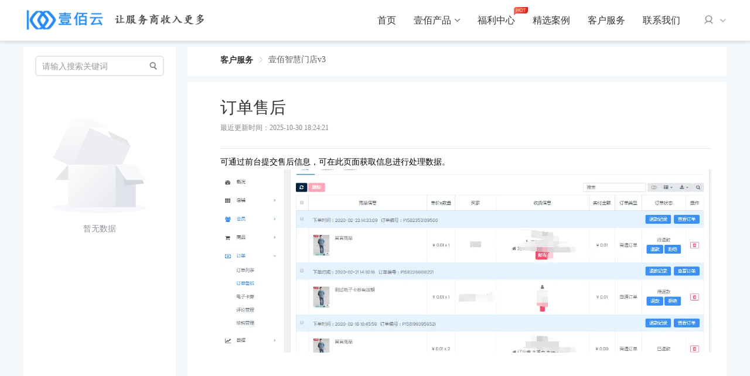

--- FILE ---
content_type: text/html; charset=UTF-8
request_url: https://www.iyibai.com/tutorial/detail.php?id=2&content_id=19&search=
body_size: 17027
content:
<!DOCTYPE html>
<html lang='en'>
<head>
    <meta charset="UTF-8">
    <meta name="renderer" content="webkit">
    <meta http-equiv="X-UA-Compatible" content="IE=edge,chrome=1">
    <title>壹佰智慧门店v3-订单售后</title>
    <meta name="keywords" content="" />
    <meta name="description" content="壹佰智慧门店v3" />
    <meta name="viewport"content="width=device-width, initial-scale=1, user-scalable=no"/>

    <link rel="stylesheet" href="https://www.iyibai.com/css/elementUi.css"/>
    <link rel="stylesheet" href="https://www.iyibai.com/css/publicCss.css" />
    <link rel="stylesheet" href="https://www.iyibai.com/css/index_head.css" />
    <link rel="stylesheet" href="https://www.iyibai.com/fonts/font/iconfont.css">
    <link rel="stylesheet" href="https://www.iyibai.com/fonts/fontO/iconfont.css">
    <link rel="stylesheet" href="https://www.iyibai.com/fonts/fontL/iconfont.css">
    <link rel="stylesheet" href="https://www.iyibai.com/fonts/fontT/iconfont.css">
    <script src="https://www.iyibai.com/js/vue/vue.js"></script>
    <script src="https://www.iyibai.com/js/method.js"></script>
    <script src="https://www.iyibai.com/js/vue_component/init.js"></script>
    <script src="https://www.iyibai.com/js/elementUi/index.js"></script>
    <script src="https://www.iyibai.com/js/jquery/jquery-3.6.0.js"></script>
    <script src="https://www.iyibai.com/js/userVisitLog.js"></script>
    <script>
        window.BASE_ROOT = "https://www.iyibai.com/";
        mouMethod.httpOrigin = window.BASE_ROOT;
        mouMethod.BASTROOT = window.BASE_ROOT;
        window.addEventListener('load' , ()=>{
            mouMethod.httpOrigin = window.BASE_ROOT;
            mouMethod.BASTROOT = window.BASE_ROOT;
        });
    </script>
    <style>
        body{
            /* --themeColor : #E1251B;
      --headerColor : #E75149B; */
            --themeColor : #409EFF;
            --headerColor : #409EFF;
            overflow-x: hidden;
            min-width: 1200px;
            position: relative;
        }

        .new-header{
            display: flex;
            justify-content: center;
            align-items: center;
            height: 70px;
            position: fixed;
            left: 0;
            right: 0;
            top: 0;
            background-color: #fff;
            z-index: 1000;
            border-bottom: 1px solid #eee;
            min-width: 1200px;
            box-shadow: 0 3px 4px rgba(0,0,0,0.1);
        }

        .new-header > .view{
            width: 1200px;
            display: flex;
            align-items: center;
        }

        .new-header .logo{
            width: 318px;
            cursor: pointer;
        }

        .new-header .right{
            display: flex;
            align-items: center;
            margin-left: auto;
        }

        .new-header .right > .header-link{
            margin-left: 30px;
            font-size: 16px;
        }

        .new-header .right > .header-link{
            color: #333333;
            display: flex;
            align-items: center;
            justify-content: center;
            position: relative;
            height: 60px;
            white-space:nowrap;
            transition: color 200ms;
            font-size: 16px;
        }



        .new-header .right > .header-link > a:hover,
        .new-header .right > .header-link > a.select{
            color: #007BFF !important;
            cursor: pointer !important;
        }

        .new-header .right > .header-link .welfare-hot{
            width: 24px;
            position: absolute;
            top: 7px;
            right: -22px;
        }

        .new-header .right > .header-link .arrowhead{
            width: 9px;
            height: 5px;
            margin-left: 6px;
        }

        .new-header .right > .header-link .arrowhead-top{
            display: none;
        }

        .new-header .right > .header-link:hover .arrowhead-top{
            display: inline-block;
        }

        .new-header .right > .header-link:hover .arrowhead-bottom{
            display: none;
        }

        .new-header .right > .header-link:hover .header-product-list{
            display: flex;
        }

        .new-header .right > .header-link .header-product-list{
            display: none;
            flex-wrap: wrap;
            width: 802px;
            box-shadow: 0px 0px 12px 1px rgba(0, 0, 0, 0.1);
            background: #FFFFFF;
            border-radius: 6px;
            padding: 12px 40px 12px 9px;
            position: absolute;
            top: 57px;
        }

        .new-header .right > .header-link .header-product-list::after {
            content: " ";
            position: absolute;
            transform: rotate(45deg);
            width: 12px;
            height: 12px;
            background: #FFFFFF;
            right: 394px;
            top: -6px;
            box-shadow: -2px -6px 4px 1px rgba(164, 164, 164, 0.2);
        }

        .new-header .right > .header-link .header-product-list .product-item{
            display: flex;
            align-items: center;
            height: 74px;
            width: 220px;
            margin-left: 31px;
            border-bottom: 1px solid #EFEFEF;
        }

        .new-header .right > .header-link .header-product-list .product-item:nth-child(9),
        .new-header .right > .header-link .header-product-list .product-item:nth-child(8),
        .new-header .right > .header-link .header-product-list .product-item:nth-child(7){
            border-bottom: none;
        }

        .new-header .right > .header-link .header-product-list .product-item > img{
            width: 40px;
            margin-right: 13px;
            position: inherit;
        }

        .new-header .right > .header-link .header-product-list .product-item .title{
            color: #333333;
            line-height: 1em;
            font-size: 14px;
            margin-bottom: 9px;
        }

        .new-header .right > .header-link .header-product-list .product-item:hover .title{
            color: #007BFF;
        }

        .new-header .right > .header-link .header-product-list .product-item .subtitle{
            font-size: 12px;
            line-height: 1em;
            color: #888;
        }

        .new-header .right > .header-link:hover .drop-down{
            display: block;

        }
        .new-header .right > .header-link .drop-down{
            display: none;
            width: 150px;
            box-shadow: 0px 0px 12px 1px rgba(0, 0, 0, 0.1);
            background: #FFFFFF;
            border-radius: 6px;
            position: absolute;
            top: 57px;

        }
        .new-header .right > .header-link .drop-down::after {
            content: " ";
            position: absolute;
            transform: rotate(45deg);
            width: 12px;
            height: 12px;
            background: #FFFFFF;
            right:71px;
            top: -6px;
            box-shadow: -2px -6px 4px 1px rgba(164, 164, 164, 0.2);
        }

        .new-header .right > .header-link .drop-down .product-item{
            display: block;
            box-sizing: border-box;
            height: 40px;
            width: 180px;
            line-height: 40px;
            text-align: left;
            padding: 0 15px;
        }
        .new-header .right > .header-link .drop-down .product-item:hover{
            color: #007BFF !important;
        }

        /* 	.new-header .right > .header-link > .select::after{
          content : " ";
          bottom: 0px;
          width: 32px;
          position: absolute;
          height: 2px;
          background: #007BFF;
        } */


        .new-header .user{
            position: relative;
            margin-left: 40px;
        }

        .new-header .user > .user-picture{
            display: flex;
            align-items: center;
        }

        .new-header .user > .user-picture > img{
            width: 30px;
            height: 30px;
            border-radius: 50%;
            margin: 0;
        }

        .new-header .user > .user-picture > .arrowhead{
            width: 12px;
            height: 8px;
            margin-left: 10px;
        }

        .new-header .user  .user-picture .header-user-icon{
            width: 17px !important;
            height: 18px !important;
            margin: 0;
        }

        .new-header .user > .popup{
            position: absolute;
            background-color: #fff;
            right: -20px;
            top: 40px;
            width: 198px;
            box-shadow: 0 0 3px rgba(0, 0, 0, .2);
            border-radius: 4px;
            z-index: 100;
        }

        .new-header .user > .popup > .trigon{
            transform: rotate(45deg);
            width: 12px;
            height: 12px;
            background-color: #fff;
            position: absolute;
            right: 30px;
            top: -6px;
            box-shadow: -2px -2px 3px rgba(0, 0, 0, .1);
        }

        .new-header .user > .popup > .info{
            display: flex;
            align-items: center;
            height: 66px;
            padding: 0 20px;
            border-bottom: 1px solid #EEEEEE;
        }

        .new-header .popup .info > .user-image{
            position: relative;
            display: flex;
        }

        .new-header .popup .info > .user-image > img:last-child{
            display: none;
        }

        .new-header .popup .info > .user-image:hover > img:last-child{
            display: inline-block;
            position: absolute;
            left: 0;
            cursor: pointer;
        }

        .new-header .user > .popup > .info > .user-image > img{
            width: 34px;
            height: 34px;
            margin-right: 12px;
            border-radius: 50%;
            position: relative;
        }

        .new-header .user > .popup > .info > .name{
            font-size: 14px;
            color: #333;
            cursor: pointer;
        }

        .new-header .user > .popup > .common{
            display: flex;
            align-items: center;
            padding: 0 30px;
            margin-bottom: 18px;
            color: #333;
            font-size: 14px;
            line-height: 22px;
            cursor: pointer;
        }

        .new-header .user > .popup > .common .icon-select{
            display: none;
        }

        .new-header .user > .popup > .common:hover{
            color: #007BFF !important;
        }

        .new-header .user > .popup > .common:hover > .icon-select{
            display: inline-block;
        }

        .new-header .user > .popup > .common:hover > .icon-selct-no{
            display: none;
        }

        .new-header .user > .popup > .common > img{
            width: 14px;
            margin-right: 14px;
        }

        .new-header .user > .popup .return{
            border-top: 1px solid #eee;
            text-align: right;
            height: 45px;
            line-height: 45px;
            color: #333;
            font-size: 14px;
            padding-right:19px;
            cursor: pointer;
        }

        .new-header .user > .popup .return:hover{
            color: #007BFF;
        }

        .new-header .right .login-button{
            width: 61px;
            height: 33px;
            border-radius: 50px;
            display: flex;
            align-items: center;
            justify-content: center;
            color: #333;
            font-size: 16px;
            margin-left: 40px;
            border: 1px solid #B5B5B5;
            cursor: pointer;
            transition: color 200ms;
        }

        .new-header .right .login-button:hover{
            border-color: #206DEF;
            color: #206DEF;
        }

        .new-header .right .enroll-button{
            width: 61px;
            height: 33px;
            background: #037CFF;
            border-radius: 50px;
            display: flex;
            align-items: center;
            justify-content: center;
            font-size: 16px;
            color: #fff;
            margin-left: 18px;
            cursor: pointer;
            transition: all 200ms;
        }

        .new-header .right .enroll-button:hover{
            opacity: 0.6;
        }

        .new-header-placeholder{
            height: 70px;
            width: 100%;
        }

        #header-view a{
            color: #333333;
        }


        /* 透明度样式 */
        .rbga-class{
            background-color: rgba(0, 0, 0, 0.1);
            border-color: rgba(255, 255, 255, 0.1);
        }

        .rbga-class .right > .header-link{
            color: #fff !important;
        }

        .rbga-class .right > .header-link > a{
            color: #fff !important;
        }

        .rbga-class .right > .header-link > .select::after{
            content : " ";
            bottom: 0px;
            width: 32px;
            position: absolute;
            height: 2px;
            background: #FFFFFF;
        }

        .rbga-class .login-button{
            border: 1px solid #FFFFFF !important;
            color: #fff !important;
        }

        .rbga-class .enroll-button{
            background: #FFFFFF !important;
            color: #206DEF !important;
        }
        /* 透明度样式 结束 */

        .carousel-BG{
            background-position:center;
            background-repeat:no-repeat;
            background-size:auto 100%;
            background-color: #F4F6F8;
            height: 500px;
            width: 100%;
        }

        /* 联系方式 */
        .contact-group{
            position: fixed;
            right: 34px;
            top: 300px;
            z-index: 100;
        }

        .contact-group > div{
            display: flex;
            flex-direction: column;
            align-items: center;
            justify-content: center;
            padding: 6px;
            width: 50px;
            /* height: px; */
            box-shadow: 0px 0px 4px 1px rgba(164, 164, 164, 0.2);
            border-radius: 4px;
            background: #FFFFFF;
            margin-bottom: 10px;
            cursor: pointer;
            position: relative;
            color: #999999;
            transition : background-color 200ms;
            overflow: hidden;
        }

        .contact-group > div > .content{
            opacity: 0;
            background: #FFFFFF;
            border-radius: 4px;
            box-shadow: 0px 0px 4px 1px rgba(164, 164, 164, 0.2);
            position: absolute;
            right: 100px;
            top: 0;
            transition: all 300ms;
        }

        .contact-group > div > .content::before{
            content: " ";
            position: absolute;
            transform: rotate(45deg);
            width: 12px;
            height: 12px;
            background: #FFFFFF;
            right: -6px;
            top: 16px;
            box-shadow: 3px -2px 4px 1px rgba(164, 164, 164, 0.2);
        }

        .contact-group > div > .content::after{
            content: " ";
            position: absolute;
            width: 50px;
            height: 60px;
            right: -50px;
            top: 0;
        }

        .contact-group > div:hover{
            background-color: #037CFF;
            color: #fff;
            overflow : inherit;
        }

        .contact-group > div:hover > .image{
            display: none;
        }

        .contact-group > div:hover > .image-select{
            display: inline-block;
        }

        .contact-group > div:hover > .content{
            opacity: 1;
            right: 70px;
        }

        .contact-group > div > img{
            width: 28px;
            height: 28px;
        }

        .contact-group > div > .image-select{
            display: none;
        }

        .contact-group > div > .text{
            line-height: 18px;
            font-size: 12px;
        }

        .contact-group .common-qr-code{
            padding: 16px 12px;
        }

        .contact-group .common-qr-code > .qr-code{
            padding: 0 4px 15px;
            border-bottom: 1px solid #EEEEEE;
        }

        .contact-group .common-qr-code > .qr-code > img{
            width: 164px;
            height: 164px;
        }

        .contact-group .common-qr-code > .title{
            display: flex;
            justify-content: center;
            color: #999999;
            font-size: 14px;
            line-height: 18px;
            margin-top: 16px;
        }

        .contact-group > .qq > .content{
            padding: 0 10px;
        }

        .contact-group > .qq > .content > div{
            border-bottom: 1px solid #eee;
            height: 40px;
            display: flex;
            align-items: center;
            padding: 0 6px;
        }

        .contact-group > .qq > .content > div:last-child{
            border-bottom: none;
        }

        .contact-group > .qq > .content > div > img{
            width: 20px;
            height: 20px;
            margin-right: 8px;
        }

        .contact-group > .qq > .content > div > .title{
            color: #555555;
            font-size: 12px;
            white-space: nowrap;
        }

        .contact-group > .phone > .content{
            padding: 0 10px;
        }

        .contact-group > .phone > .content > div{
            padding: 12px 6px 6px;
            border-bottom: 1px solid #EEEEEE;
        }

        .contact-group > .phone > .content > div:last-child{
            border-bottom: none;
            padding-bottom: 10px;
        }

        .contact-group > .phone > .content > div > .title{
            display: flex;
            align-items: center;
        }

        .contact-group > .phone > .content > div > .title > img{
            width: 15px;
            height: 15px;
            margin-right: 8px;
        }

        .contact-group > .phone > .content > div > .title > .text{
            font-size: 10px;
            color: #999999;
        }

        .contact-group > .phone > .content > div > .phone{
            color: #007BFF;
            font-size: 12px;
            line-height: 18px;
            padding-left: 23px;
        }

        .contact-group > .return-top > .content > div{
            width: 88px;
            height: 46px;
            display: flex;
            align-items: center;
            justify-content: center;
            font-size: 14px;
            color: #999999;
        }

        .contact-group > .show-content{
            overflow : inherit;
        }

        .contact-group > .show-content > .content{
            opacity: 1;
            right: 85px;
        }

        /* 联系方式 结束 */

    </style>
    <script>
        let M_ID =1;
        let SITE_ROOT = "https://api.iyibai.com/app/index.php";
        SITE_ROOT=SITE_ROOT.replace(/https:/, "");
        SITE_ROOT=SITE_ROOT.replace(/http:/, "");
        BASE_ROOT = 'https://www.iyibai.com/'
        let defaultData = {
            i: M_ID,
            m:'yb_platform',
            v: '1.0.0',
            from: 'pcsite',
            c: 'entry',
            a: 'wxapp',
            d: 1,
            do: '',
            platForm:10,
            jcid:0,
            logout: 1
        };
        function in_array(search,array){
            for(var i in array){
                if(array[i]==search){
                    return true;
                }
            }
            return false;
        }
        function setCookie(name,value)
        {
            var Days = 30;
            var exp = new Date();
            exp.setTime(exp.getTime() + Days*24*60*60*1000);
            document.cookie = name + "="+ escape (value) + ";expires=" + exp.toGMTString();
        }
        function getCookie(name)
        {
            var arr,reg=new RegExp("(^| )"+name+"=([^;]*)(;|$)");
            if(arr=document.cookie.match(reg))
                return unescape(arr[2]);
            else
                return null;
        }
        function delCookie(name)
        {
            var exp = new Date();
            exp.setTime(exp.getTime() - 1);
            var cval=getCookie(name);
            if(cval!=null)
                document.cookie= name + "="+cval+";expires="+exp.toGMTString();
        }
        let noAuthURL=[
            "https://www.iyibai.com/",
            'https://www.iyibai.com/agreement/index.php',
            'https://www.iyibai.com/agreement/privacy.php',
            'https://www.iyibai.com/index.php',
            'https://www.iyibai.com/login.php',
            'https://www.iyibai.com/register.php',
            'https://www.iyibai.com/seekPsd.php',
            'https://www.iyibai.com/goods/index.php',
            'https://www.iyibai.com/goods/detail.php',
            'https://www.iyibai.com/seckill/detail.php',
            'https://www.iyibai.com/group/detail.php',
            'https://www.iyibai.com/group/index.php',
            'https://www.iyibai.com/seckill/index.php',
            'https://www.iyibai.com/app/list.php',
            'https://www.iyibai.com/app/detail.php',
            'https://www.iyibai.com/academe/list.php',
            'https://www.iyibai.com/academe/detail.php',
            'https://www.iyibai.com/tutorial/list.php',
            'https://www.iyibai.com/tutorial/detail.php',
            'https://www.iyibai.com/integralapply/list.php',
            'https://www.iyibai.com/integralapply/detail.php',
            'https://www.iyibai.com/home_page/index.php',
            'https://www.iyibai.com/home_qw/index.php',
            'https://www.iyibai.com/product/index.php',
            'https://www.iyibai.com/welfare/list.php',
            'https://www.iyibai.com/established_case/detail.php',
            'https://www.iyibai.com/customer_service/index.php',
            'https://www.iyibai.com/yibai/index.php',
            'https://www.iyibai.com/welfare/new_list.php',
            'https://www.iyibai.com/error_page/error_404.php',
            'https://www.iyibai.com/error_page/error_403.php',
            'https://www.iyibai.com/template_case/index.php',
            'https://www.iyibai.com/template_case_detail/index.php',
        ];
    
        // 获取指定参数
        function getQueryValue(name) {
            var reg = new RegExp("(^|&)" + name + "=([^&]*)(&|$)");
            var r = window.location.search.substr(1).match(reg);
            if (r != null) {
                return unescape(r[2])
            } else {
                return 0
            }
        }
    
        function getlogininfo() {
            console.log('base_script');
            var attend_id = getQueryValue('attend_id') // 获取任务邀请id
            var channel_id = getQueryValue('channel_id') // 获取渠道id
            if (attend_id) {
                localStorage.setItem('attend_id', attend_id)
            }
            if (channel_id) {
                localStorage.setItem('channel_id', channel_id)
            }
            defaultData.do='pc_getuserinfo';
            let user_openid=localStorage.getItem("user_openid");
            if(user_openid)
            {
                defaultData.code=user_openid;
            }
            let user_id = localStorage.getItem("userid");
            if (user_id){
                defaultData.user_id =user_id;
            }
            let sid=localStorage.getItem("sid");
            defaultData.sid=sid;
            $.ajax({
                type : "post",
                url : SITE_ROOT,
                data : defaultData,
                dataType: "json",
                success : function(rest) {
                    let code = rest.code;
                    if( code === 402){
                        window.localStorage.clear();
                        delCookie("userid");
                        window.location.href = "https://www.iyibai.com/login.php?type=0";
                    }
                    var current_url=window.location.href.split("?")[0];
                    if(rest.data.id<1) {
                        $(".index-cart-num").html("0");
                        if (!in_array(current_url, noAuthURL)) {
                            if(current_url == 'https://www.iyibai.com/coupon/index.php'){
                                window.location.href = "https://www.iyibai.com/login.php?type=1";
                            }else{
                                localStorage.setItem("userid", '')
                                delCookie("userid");
                                window.location.href = "https://www.iyibai.com/login.php?type=0";
                            }
                            $("#isloginno").hide();
                        }
                    } else {
                        localStorage.setItem('userid', rest.data.id)
                        localStorage.setItem('cart_count', rest.data.cart_count)
    
                        setCookie("userid",rest.data.id);
                        $("#isloginno").show();
                        localStorage.setItem('info', JSON.stringify(rest.data))
                        $("#islogin").hide();
                        if(!rest.data.nick_name)
                        {
                            rest.data.nick_name=rest.data.phone
                        }
                        $("#userNickName").text("Hi,"+ rest.data.nick_name)
                        $(".index-cart-num").html(rest.data.cart_count);
                        $(".shop_car_position_num").html(rest.data.cart_count);
                    }
                }
            })
        }
        getlogininfo();
    </script>
</head>
<body>

<div id="header-view">
    <div class="new-header-placeholder"></div>
    <div class="new-header">
        <div class="view">
            <img
                    src="https://www.iyibai.com/image/logo_style_2.png"
                    alt="logo"
                    class="logo"
                    @click="mouMethod.JumpPage('home_page/index.php')">
            <div class="right">

                <div class="header-link" id="home_page">
                    <a href="https://www.iyibai.com/home_page/index.php" data-advert-key="home_header">首页</a>
                </div>

                <div class="header-link" id="product">
                    <a href="https://www.iyibai.com/product/index.php" data-advert-key="product_header">壹佰产品</a>
                    <img src="https://www.iyibai.com/image/new_header/product_jiantou_kai.png" class="arrowhead arrowhead-top">
                    <img src="https://www.iyibai.com/image/new_header/product_jiantou_guan.png" class="arrowhead arrowhead-bottom">
                    <div class="header-product-list" @click.stop>
                        <a href="https://www.iyibai.com/app/detail.php?id=1871" class="product-item">
                            <img src="https://www.iyibai.com/image/new_header/product_1.png">
                            <div class="content">
                                <div class="title">壹佰智慧轻站6.0</div>
                                <div class="subtitle">让建站变得更简单</div>
                            </div>
                        </a>
                        <a href="https://www.iyibai.com/app/detail.php?id=2" class="product-item">
                            <img src="https://www.iyibai.com/image/new_header/product_2.png">
                            <div class="content">
                                <div class="title">壹佰智慧门店v3</div>
                                <div class="subtitle">强大功能 信心之选</div>
                            </div>
                        </a>
                        <a href="https://www.iyibai.com/app/detail.php?id=4785" class="product-item">
                            <img src="https://www.iyibai.com/image/new_header/product_2.png">
                            <div class="content">
                                <div class="title">壹佰智慧商城v6</div>
                                <div class="subtitle">极速搭建商城小程序</div>
                            </div>
                        </a>

                        <a href="https://www.iyibai.com/app/detail.php?id=3" class="product-item">
                            <img src="https://www.iyibai.com/image/new_header/product_3.png">
                            <div class="content">
                                <div class="title">壹佰企微助手</div>
                                <div class="subtitle">真正的企业新获客管理系统</div>
                            </div>
                        </a>
                        <a href="https://www.iyibai.com/app/detail.php?id=8" class="product-item">
                            <img src="https://www.iyibai.com/image/new_header/product_4.png">
                            <div class="content">
                                <div class="title">壹佰新零售多商户</div>
                                <div class="subtitle">可以用手机端开店的多商户</div>
                            </div>
                        </a>
                        <a href="https://www.iyibai.com/app/detail.php?id=9" class="product-item">
                            <img src="https://www.iyibai.com/image/new_header/product_6.png">
                            <div class="content">
                                <div class="title">壹佰新零售连锁店</div>
                                <div class="subtitle">帮助连锁企业接入线上新零售</div>
                            </div>
                        </a>
                        <a href="https://www.iyibai.com/app/detail.php?id=6" class="product-item">
                            <img src="https://www.iyibai.com/image/new_header/product_9.png">
                            <div class="content">
                                <div class="title">壹佰智慧餐厅</div>
                                <div class="subtitle">多平台、全场景功能覆盖</div>
                            </div>
                        </a>
                        <a href="https://www.iyibai.com/app/detail.php?id=2089" class="product-item">
                            <img src="https://www.iyibai.com/image/new_header/product_8.png">
                            <div class="content">
                                <div class="title">壹佰燃客名片</div>
                                <div class="subtitle">帮企业打造专属名片</div>
                            </div>
                        </a>
                        <a href="https://www.iyibai.com/app/detail.php?id=10" class="product-item">
                            <img src="https://www.iyibai.com/image/new_header/product_11.png">
                            <div class="content">
                                <div class="title">壹佰配送助手</div>
                                <div class="subtitle">帮企业打造专属配送平台</div>
                            </div>
                        </a>

                        <a href="https://www.iyibai.com/app/detail.php?id=5579" class="product-item">
                            <img src="https://www.iyibai.com/image/new_header/product_10.png">
                            <div class="content">
                                <div class="title">壹佰抖音获客小程序</div>
                                <div class="subtitle">拓展服务 快速获客</div>
                            </div>
                        </a>
                        <a href="https://www.iyibai.com/app/detail.php?id=5948" class="product-item">
                            <img src="https://www.iyibai.com/image/new_header/product_10.png">
                            <div class="content">
                                <div class="title">壹佰CRM</div>
                                <div class="subtitle">让客户管理变得简单</div>
                            </div>
                        </a>


                        <a href="https://www.iyibai.com/app/detail.php?id=1" class="product-item">
                            <img src="https://www.iyibai.com/image/new_header/product_5.png">
                            <div class="content">
                                <div class="title">壹佰门店社区团购版</div>
                                <div class="subtitle">一站式社区团购解决方案</div>
                            </div>
                        </a>

<!--                        <a href="https://www.iyibai.com/app/detail.php?id=7" class="product-item">-->
<!--                            <img src="https://www.iyibai.com/image/new_header/product_7.png">-->
<!--                            <div class="content">-->
<!--                                <div class="title">壹佰短视频获客</div>-->
<!--                                <div class="subtitle">帮企业打造专属短视频获客平台</div>-->
<!--                            </div>-->
<!--                        </a>-->



<!--                        <a href="https://www.iyibai.com/app/detail.php?id=142" class="product-item">-->
<!--                            <img src="https://www.iyibai.com/image/new_header/product_12.png">-->
<!--                            <div class="content">-->
<!--                                <div class="title">壹佰活码助手</div>-->
<!--                                <div class="subtitle">为私域而生</div>-->
<!--                            </div>-->
<!--                        </a>-->
                    </div>
                </div>

                <div class="header-link" id="welfare">
                    <a href="https://www.iyibai.com/welfare/new_list.php" data-advert-key="welfare_header">福利中心</a>
                    <img src="https://www.iyibai.com/image/new_header/hot.svg" class="welfare-hot">
                </div>
                <!-- <div class="header-link" id="template_case">
          <a href="https://www.iyibai.com/template_case/index.php" data-advert-key="template_header">模板市场</a>
        </div> -->
                <!--<div class="header-link" id="template_case">
          <a href="javascript:void(0);" ahref="template_case/index.php" data-advert-key="template_header">模板市场</a>
          <img src="https://www.iyibai.com/image/new_header/product_jiantou_kai.png" class="arrowhead arrowhead-top">
          <img src="https://www.iyibai.com/image/new_header/product_jiantou_guan.png" class="arrowhead arrowhead-bottom">
          <div class="drop-down" @click.stop>
            <a href="https://www.iyibai.com/template_case/index.php?temp_type=1" data-advert-key="template_header" class="product-item">
              PC
            </a>
            <a href="https://www.iyibai.com/template_case/index.php?temp_type=2" data-advert-key="template_header" class="product-item">
              小程序
            </a>
          </div>
        </div>-->

                <div class="header-link" id="established-case">
                    <a href="https://www.iyibai.com/established_case/detail.php" data-advert-key="case_header">精选案例</a>
                </div>

                <div class="header-link" id="customer-service">
                    <a href="https://www.iyibai.com/customer_service/index.php" data-advert-key="dynamic_header">客户服务</a>
                </div>

                <div class="header-link" id="yibai">
                    <a href="https://www.iyibai.com/yibai/index.php" data-advert-key="about_header">联系我们</a>
                </div>

                <!-- 头部链接 -->
                <!-- <template v-for="(item , index) in headerList">
          <div class="header-link" :key="index">
            <div :class="{ select : item.select }" @click="(index === 1)?'':onSkipUrl(item.link)">
              {{item.title}}
              <template v-if="index === 1">
                <img src="https://www.iyibai.com/image/new_header/product_jiantou_kai.png" class="arrowhead arrowhead-top">
                <img src="https://www.iyibai.com/image/new_header/product_jiantou_guan.png" class="arrowhead arrowhead-bottom">
                <div class="header-product-list" @click.stop>
                  <div class="product-item" @click="onProductDetail(4)">
                    <img src="https://www.iyibai.com/image/new_header/product_1.png">
                    <div class="content">
                      <div class="title">壹佰智慧建站</div>
                      <div class="subtitle">让建站变得更简单</div>
                    </div>
                  </div>
                  <div class="product-item" @click="onProductDetail(2)">
                    <img src="https://www.iyibai.com/image/new_header/product_2.png">
                    <div class="content">
                      <div class="title">壹佰智慧商城</div>
                      <div class="subtitle">强大功能 信心之选</div>
                    </div>
                  </div>
                  <div class="product-item" @click="onProductDetail(3)">
                    <img src="https://www.iyibai.com/image/new_header/product_3.png">
                    <div class="content">
                      <div class="title">壹佰企微助手</div>
                      <div class="subtitle">真正的企业诶新获客管理系统</div>
                    </div>
                  </div>
                  <div class="product-item" @click="onProductDetail(8)">
                    <img src="https://www.iyibai.com/image/new_header/product_4.png">
                    <div class="content">
                      <div class="title">壹佰新零售多商户</div>
                      <div class="subtitle">可以用手机端开店的多商户</div>
                    </div>
                  </div>
                  <div class="product-item" @click="onProductDetail(1)">
                    <img src="https://www.iyibai.com/image/new_header/product_5.png">
                    <div class="content">
                      <div class="title">壹佰门店社区团购版</div>
                      <div class="subtitle">一站式社区团购解决方案</div>
                    </div>
                  </div>
                  <div class="product-item" @click="onProductDetail(9)">
                    <img src="https://www.iyibai.com/image/new_header/product_6.png">
                    <div class="content">
                      <div class="title">壹佰新零售连锁版</div>
                      <div class="subtitle">帮助连锁企业接入线上新零售</div>
                    </div>
                  </div>
                  <div class="product-item" @click="onProductDetail(7)">
                    <img src="https://www.iyibai.com/image/new_header/product_7.png">
                    <div class="content">
                      <div class="title">壹佰短视频获客</div>
                      <div class="subtitle">帮企业打造专属短视频获客平台</div>
                    </div>
                  </div>
                  <div class="product-item" @click="onProductDetail(5)">
                    <img src="https://www.iyibai.com/image/new_header/product_8.png">
                    <div class="content">
                      <div class="title">壹佰智能名片</div>
                      <div class="subtitle">AI人工智能名片领跑者</div>
                    </div>
                  </div>
                  <div class="product-item" @click="onProductDetail(6)">
                    <img src="https://www.iyibai.com/image/new_header/product_9.png">
                    <div class="content">
                      <div class="title">壹佰智慧餐厅</div>
                      <div class="subtitle">多平台、全场景功能覆盖</div>
                    </div>
                  </div>
                </div>
              </template>
              <template v-if="index === 2">
                <img src="https://www.iyibai.com/image/new_header/hot.svg" class="welfare-hot">
              </template>
            </div>
          </div>
        </template> -->

                <!-- 用户模块 -->
                <div
                        class="user"
                        @mouseover.stop="onShowUserPopup"
                        @mouseleave.stop="onHideUserPopup"
                        v-if="userInfo.id !== 0">
                    <div class="user-picture" @click="onUserInfo">

                        <template v-if="userInfo.user_headimg">
                            <img :src="userInfo.user_headimg">
                        </template>
                        <template v-else>
                            <img src="https://www.iyibai.com/image/new_header/header_user_select.png" class="header-user-icon" v-if="userPopupShow">
                            <img src="https://www.iyibai.com/image/new_header/header_user.png" class="header-user-icon" v-else>
                        </template>

                        <img src="https://www.iyibai.com/image/new_header/header_user_jiantou1.png" class="arrowhead" v-if="userPopupShow">
                        <img src="https://www.iyibai.com/image/new_header/header_user_jiantou.png" class="arrowhead" v-else>
                    </div>
                    <div class="popup" v-show="userPopupShow">
                        <div class="trigon"></div>
                        <div class="info">
                            <div class="user-image" @click="onSkipUrl('https://www.iyibai.com/member/my_infomation.php')">
                                <img :src="userInfo.user_headimg" v-if="userInfo.user_headimg">
                                <img src="https://www.iyibai.com/image/new_header/icon_img.png" v-else>
                                <img src="https://www.iyibai.com/image/new_header/popup_user_hover.png">
                            </div>
                            <div class="name" @click="mouMethod.JumpPage('member/index.php')" v-if="userInfo.nick_name">{{userInfo.nick_name}}</div>
                            <div class="name" @click="mouMethod.JumpPage('member/index.php')" v-else>{{userInfo.user_no}}</div>
                        </div>
                        <a href="https://www.iyibai.com/member/index.php" class="common" style="margin-top: 18px;">
                            <img src="https://www.iyibai.com/image/new_header/icon_user.png" class="icon-selct-no">
                            <img src="https://www.iyibai.com/image/new_header/icon_user_select.png" class="icon-select">
                            <div>个人中心</div>
                        </a>
                        <a href="https://www.iyibai.com/member/mine_order.php" class="common">
                            <img src="https://www.iyibai.com/image/new_header/icon_order.png" class="icon-selct-no">
                            <img src="https://www.iyibai.com/image/new_header/icon_order_select.png" class="icon-select">
                            <div>我的订单</div>
                        </a>
                        <div class="return" @click="onUserQuit">退出</div>
                        <!-- <div class="common" @click="onUserQuit">
                          <img src="https://www.iyibai.com/image/new_header/icon_quit.png">
                          <div>退出</div>
                      </div> -->
                    </div>
                </div>
                <template v-else>
                    <div class="login-button" @click="mouMethod.JumpPage('login.php')">登录</div>
                    <div class="enroll-button" @click="mouMethod.JumpPage('register.php')">注册</div>
                </template>
            </div>
        </div>
    </div>
    <el-carousel :height="headerImageHeight" :interval="5000" v-if="headerImage">
        <el-carousel-item v-for="(item , index) in imageGroup" :key="index">
            <div
                    class="carousel-BG"
                    :style="{ 'background-image' : 'url('+ item.image +')' , height : headerImageHeight }"
                    @click="onSkipUrl(item.url)">
            </div>
        </el-carousel-item>
    </el-carousel>

    <div class="contact-group" v-if="customerService">
        <div class="weixin" :class="{ 'show-content' : weixinServiceShow }">
            <img src="https://www.iyibai.com/image/new_header/contact_weixin.png" class="image">
            <img src="https://www.iyibai.com/image/new_header/contact_weixin_select.png" class="image-select">
            <div class="text">微信</div>
            <div class="content common-qr-code">
                <div class="qr-code"><img :src="customerService.service_data[4][0].wx_pic"></div>
                <div class="title">微信扫一扫添加客服</div>
            </div>
        </div>
        <div class="qq">
            <img src="https://www.iyibai.com/image/new_header/contact_qq.png" class="image">
            <img src="https://www.iyibai.com/image/new_header/contact_qq_select.png" class="image-select">
            <div class="text">QQ</div>
            <div class="content">
                <div v-for="( item , index) in customerService.service_data[1]" @click="mouMethod.OpenQQ(item.account)">
                    <img src="https://www.iyibai.com/image/new_header/contact_qq_tubiao.png">
                    <div class="title">{{item.nick_name}}</div>
                </div>
            </div>
        </div>
        <div class="phone">
            <img src="https://www.iyibai.com/image/new_header/contact_dianhua.png" class="image">
            <img src="https://www.iyibai.com/image/new_header/contact_dianhua_select.png" class="image-select">
            <div class="text">电话</div>
            <div class="content">
                <div v-for="( item , index) in customerService.service_data[1]">
                    <div class="title">
                        <img src="https://www.iyibai.com/image/new_header/contact_dianhua_tubiao.png">
                        <div class="text">{{item.nick_name}}</div>
                    </div>
                    <div class="phone">{{item.phone}}</div>
                </div>
            </div>
        </div>
        <!-- <div>
      <img src="https://www.iyibai.com/image/new_header/contact_erweima.png" class="image">
      <img src="https://www.iyibai.com/image/new_header/contact_erweima_select.png" class="image-select">
      <div class="content common-qr-code">
        <div class="qr-code"><img :src="customerService.gzh_qrcode"></div>
        <div class="title">微信扫一扫关注公众号</div>
      </div>
    </div> -->
        <div class="return-top" @click="onReturnCoping" v-show="returnCopingShow">
            <img src="https://www.iyibai.com/image/new_header/contact_dingbu.png" class="image">
            <img src="https://www.iyibai.com/image/new_header/contact_dingbu_select.png" class="image-select">
            <div class="content"><div>返回顶部</div></div>
        </div>
    </div>
</div>

<script>
    new Vue({
        el : "#header-view",
        data() {
            return {
                userPopupShow : false,
                userInfo : {}, //用户信息
                hideEvent : null, //隐藏事件
                imageGroup : [], //图片组
                returnCopingShow : false, //返回顶部是否显示
                weixinServiceShow : false, //显示微信客服
                customerService : null, //客服数据
                juheQRCode : null, //聚合二维码
                headerImage : false, //是否显示头部图片
                headerImageAdvertKey : null, //当前头部图片key
                headerList : [ //头部导航
                    {
                        link : "https://www.iyibai.com/home_page/index.php",
                        title : "首页",
                        advertKey : "home_header",
                    },
                    {
                        link : "https://www.iyibai.com/product/index.php",
                        title : "商业产品",
                        advertKey : "product_header",
                    },
                    {
                        link : "https://www.iyibai.com/app/list.php",
                        title : "壹佰产品",
                        advertKey : "product_header",
                    },
                    {
                        link : "https://www.iyibai.com/welfare/new_list.php",
                        title : "福利中心",
                        advertKey : "welfare_header",
                    },
                    {
                        link : "https://www.iyibai.com/template_case/index.php",
                        title : "模板市场",
                        advertKey : "template_header",
                    },
                    {
                        link : "https://www.iyibai.com/established_case/detail.php",
                        title : "精选案例",
                        advertKey : "case_header",
                    },
                    {
                        link : "https://www.iyibai.com/customer_service/index.php",
                        title : "客户服务",
                        advertKey : "dynamic_header",
                    },
                    {
                        link : "https://www.iyibai.com/yibai/index.php",
                        title : "联系我们",
                        advertKey : "about_header",
                    },
                ],
            }
        },
        computed : {

            /**
             * 头部图片高度
             */
            headerImageHeight(){
                return this.headerImageAdvertKey == 'home_header' ? '700px' : '500px';
            },

        },
        created(){

            // 获取用户信息
            mouMethod.API.GetUserInfo().then( ( res )=>{
                this.userInfo = res.data;
            });

            // 获取头部跳转标题 并找到对应的dom添加select class
            let keyValue = false;
            let aList = $("#header-view .header-link > a");
            if( window.location.pathname !== "/pc/" && window.location.pathname !== "/" ){
                aList.each( ( index , element )=>{
                    let el = $(element);
                    let href = el.attr('href')  === 'javascript:void(0);' ? el.attr('ahref') : el.attr('href');
                    if( window.location.href.includes( href ) ){
                        keyValue = el.attr('data-advert-key');
                        el.addClass('select');
                        return;
                    }
                });
                if(!keyValue){
                    this.headerList.forEach( ( item , index )=>{
                        if( window.location.href.includes( item.link ) ){
                            keyValue = item.advertKey;
                            $("#header-view #"+item.title).addClass('select');
                            return;
                        }
                    });
                }
            }else{
                keyValue = "home_header";
                $("#header-view #home_page").addClass('select');
            };

            if( keyValue ){
                this.headerImage = true;
                this.headerImageAdvertKey = keyValue;
                mouMethod.Ajax({
                    do : "Advert_getAdvertGroup",
                    key : keyValue,
                }).then( ( res )=>{
                    this.imageGroup = res.data.group_images;
                    if( this.imageGroup.length == 0 ){
                        this.imageGroup = [ { image : "https://www.iyibai.com/image/template_case/banner1.png" } ];
                    }
                });

                // 默认显示微信客服 10秒
                this.weixinServiceShow = true;
                setTimeout(( )=>{
                    this.weixinServiceShow = false;
                }, 10000);
            }

            // 客服数据
            mouMethod.Ajax({
                do : "PC_getCustomerServiceNew",
                service_type : 0,
            }).then( ({ data })=>{
                this.customerService = data;
            });

            // 监听滚动
            document.addEventListener( "scroll" , ()=> {
                let documentElementScrollTop = document.documentElement.scrollTop;
                let bodyScrollTop = document.body.scrollTop;
                if( bodyScrollTop !== 0 || documentElementScrollTop !== 0 ){
                    this.returnCopingShow = true;
                }else{
                    this.returnCopingShow = false;
                }
            })
        },
        methods: {

            /**
             * 显示用户弹窗
             */
            onShowUserPopup(){
                this.userPopupShow = true;
                clearTimeout(this.hideEvent);
            },
            onHideUserPopup(){
                this.hideEvent = setTimeout(()=>{
                    this.userPopupShow = false;
                },200);
            },

            /**
             * 退出登录
             */
            onUserQuit(){
                var session_id='';
                // 判断是否购买会员卡
                mouMethod.Ajax({
                    do : "PC_getDiySessionId"
                }).then((res)=>{
                    session_id = res.data
                });
                this.$confirm('确定退出吗?', '退出提示', {
                    confirmButtonText: '确定',
                    cancelButtonText: '取消',
                    type: 'warning'
                }).then(() => {
                    window.localStorage.clear()
                    delCookie("userid")
                    window.location.href = 'https://www.iyibai.com/login.php?s='+session_id;
                });
            },

            /**
             * 返回顶部按钮
             */
            onReturnCoping(){
                document.documentElement.scrollTop = 0;
                document.body.scrollTop = 0;
            },

            /**
             * 跳转到个人中心
             */
            onUserInfo(){
                window.location = "https://www.iyibai.com/member/index.php";
            },

            /**
             * 跳转页面
             */
            onSkipUrl( url ){
                if( !url ) return;
                window.location.href = url;
            },

        },
    });

</script>


<!-- 个人中心左侧选择列表的js  暂时存放到这里 后期有合理的地方可以移动 -->
<script>
    window.addEventListener( 'load' , function(){
        let appmeberLeftNavList = document.querySelectorAll("#appmeber_left_nav .member-menu-body .menu-children > a");
        appmeberLeftNavList.forEach( ( item ) =>{
            if( item.href.split("?")[0] === window.location.href.split("?")[0] ){
                item.parentNode.classList.add("select");
            }
        });
    })
</script>
<link rel="stylesheet" type="text/css" href="https://www.iyibai.com/css/index.css">

<style>
    .tutorial-detail{
        display: flex;
        align-items: center;
        flex-direction: column;
        background-color: #F4F8FB;
    }

    .tutorial-detail .free-box{
        display: flex;
        align-items: center;
        flex-direction: column;
        background: url("https://www.iyibai.com/image/tutorial/bg.jpg") center;
        width: 100%;
        height: 250px;
    }

    .tutorial-detail .free-box .title{
        font-size: 32px;
        color: #fff;
        padding-top: 77px;
        padding-bottom: 30px;
    }

    .tutorial-detail .free-box .button{
        height: 40px;
        width: 140px;
        border-radius: 50px;
        display: flex;
        justify-content: center;
        align-items: center;
        font-size: 16px;
        color: #6188eb;
        background-color: #fff;
        cursor: pointer;
    }

    .tutorial-detail > .view{
        width: 1200px;
        padding-top: 10px;
        padding-bottom: 60px;
        display: flex;
    }

    .tutorial-detail .sidebar-box{
        width: 270px;
        flex: none;
        margin-right: 20px;
    }

    .tutorial-detail .sidebar-box .search{
        display: flex;
        align-items: center;
        width: 100%;
        height: 35px;
        border: 2px solid #E6E6E6;
        padding: 0 10px;
        border-radius: 6px;
        background-color: #fff;
        margin-bottom: 20px;
        margin-top: 0 !important;
    }

    .tutorial-detail .sidebar-box .search > input{
        flex: 1;
        font-size: 14px;
        outline: none;
    }

    .tutorial-detail .sidebar-box .search > input::placeholder{
        color: #999;
    }

    .tutorial-detail .sidebar-box .search > img{
        cursor: pointer;
        width: 13px;
        height: 13px;
    }

    .tutorial-detail .detail{
        flex: 1;
        background-color: #fff;
        /* box-shadow: 4px 4px 24px 0px rgba(15, 27, 56, 0.05); */
        padding-left: 56px;
        padding-right: 26px;
        display: flex;
        flex-direction: column;
		position: relative;
    }

    .tutorial-detail .breadcrumb{
        height: 60px;
		display: flex;
		align-items: center;
		background-color: #fff;
		border-bottom: 10px solid #F4F8FB;
		padding-left: 56px;
		padding-right: 26px;
		position: absolute;
		left: 0;
		top: 0;
		right: 0;
    }

    .tutorial-detail .detail .detail-title{
        color: #333333;
        font-size: 28px;
        font-weight: 500;
		margin-top: 90px;
    }

    .tutorial-detail .detail .detail-date{
        padding-top: 14px;
        padding-bottom: 29px;
        border-bottom: 1px solid #E6E6E6;
        font-size: 12px;
        color: #888888;
    }

    .tutorial-detail .detail .detail-content{
        min-height: 500px;
		padding-top: 10px;
    }

    .tutorial-detail .detail .detail-content img{
        max-width: 100%;
    }

    .tutorial-detail .detail .detail-content p,
    .tutorial-detail .detail .detail-content h1,
    .tutorial-detail .detail .detail-content h2
    .tutorial-detail .detail .detail-content h3
    .tutorial-detail .detail .detail-content h4
    .tutorial-detail .detail .detail-content h5{
        line-height: 1.8em;
    }

    .tutorial-detail .nearby{
        display: flex;
        justify-content: space-between;
        height: 75px;
        font-size: 14px;
        margin-top: auto;
    }

    .tutorial-detail .nearby > div{
        display: flex;
        align-items: center;
    }

    .tutorial-detail .link{
        color: #206DEF;
        cursor: pointer;
    }

    .tutorial-detail .link-item{
        color: #206DEF;
        cursor: pointer;
        margin-top: 15px;
    }

    .tutorial-detail video{
        max-width : 100%;
        margin-bottom : 10px;
    }



    /* 侧边栏的样式 */
    .tutorial-detail .sidebar-box{
        font-size: 14px;
        background: #FFFFFF;
        width: 260px;
        padding: 15px 20px;
    }
    .tutorial-detail .sidebar-box .one-level{
        color: #333333;
        font-weight: bold;
    }

    .tutorial-detail .sidebar-box .one-level > span{
        font-size: 14px;
        color: #000;
        font-weight: 500;
    }
        /*
    .tutorial-detail .sidebar-box .sidebar div{
        padding: 12px 0;
        font-size: 14px;
    } */

    .tutorial-detail .sidebar-box .sidebar span{
        white-space: nowrap;
        text-overflow: ellipsis;
        overflow: hidden;
    }
    .tutorial-detail .sidebar-box .sidebar-level2 span{
        font-size: 14px;
        color: #666;
        font-weight: 400;
    }

    .tutorial-detail .sidebar-box .sidebar-sub-level span{
        font-size: 12px;
        color: #999;
    }

    .tutorial-detail .sidebar-box .sidebar .padding-left{
        padding-left: 16px;
    }

    .tutorial-detail .sidebar-box .sidebar img{
        display: none;
        margin-right: 5px;
    }

    .tutorial-detail .sidebar-box .sidebar .icon{
        width: 10px;
        margin-left: auto;
        display: flex;
        transition: transform 200ms;
    }

    .tutorial-detail .sidebar-box .sidebar .rotate{
        transform: rotate(180deg);
    }

    .tutorial-detail .sidebar-box .sidebar .sidebar-title{
        display: flex;
        align-items: center;
        cursor: pointer;
        padding: 10px 0;
        line-height: 16px;
        transition: color 200ms;
    }

    .tutorial-detail .sidebar-box .sidebar .sidebar-title:hover{
        color: #206DEF;
    }

    .tutorial-detail .sidebar-box .sidebar .hide{
        display: none;
    }

    .tutorial-detail .sidebar-box .sidebar .children{
        color: #666666;
    }
    /*
    .tutorial-detail .sidebar-box .sidebar .children .sidebar-title{
        height: 28px !important;
    } */

    .tutorial-detail .sidebar-box .sidebar .select span{
        color: #206DEF !important;
    }

    .tutorial-detail .sidebar-box .sidebar .line{
        /* border-left: 2px solid #E5E6EB; */
        position: relative;
    }

    /* .tutorial-detail .sidebar-box .sidebar .select-line{
        position: absolute;
        left: -2px;
        height: 20px;
        width: 2px;
        background-color: #206DEF;
    } */

    .tutorial-detail .el-breadcrumb__item{
        margin-bottom: 5px !important;
    }
    /* 侧边栏的样式 */

    .el-carousel{
        width: 1200px;
    }

    .carousel-BG{
        background-position:center;
        background-repeat:no-repeat;
        background-size:auto 100%;
        background-color: #F4F6F8;
        height: 159px;
        width: 1200px;
    }

</style>

<div class="tutorial-detail" id="tutorial-detail-view">
 <!--   <div class="free-box">
        <div class="title">简明的产品文档，助您快速上手产品</div>
        <div class="button">免费使用</div>
    </div> -->
    <el-carousel height="159px" :interval="5000" v-if="imageGroup.length">
		<el-carousel-item v-for="(item , index) in imageGroup" :key="index">
			<div
				class="carousel-BG"
				:style="{ 'background-image' : 'url('+ item.image +')' }">
			</div>
		</el-carousel-item>
	</el-carousel>
    <div class="view">
        <div class="sidebar-box">
            <div class="search">
                <input type="text" placeholder="请输入搜索关键词" v-model="searchVal">
                <img src="https://www.iyibai.com/image/tutorial/icon_search.png" @click="onSearch" />
            </div>
            <template v-if="sidebarList.length">
                <mou-sidebar
                    :sidebar="sidebarList"
                    @click-item="onSwitchSidebar"
                    @open-status="onOptenStatus">
                </mou-sidebar>
            </template>
            <el-empty description="暂无数据" v-else></el-empty>
        </div>

        <div class="detail">
			<div class="breadcrumb">
			    <el-breadcrumb separator-class="el-icon-arrow-right">
					<el-breadcrumb-item><a @click="mouMethod.JumpPage('customer_service/index.php')">客户服务</a></el-breadcrumb-item>
					<el-breadcrumb-item><a @click="mouMethod.JumpPage('tutorial/detail.php?id=2')">壹佰智慧门店v3</a></el-breadcrumb-item>
			        <template v-for="(item , index) in breadcrumbList">
			            <el-breadcrumb-item :key="index">
							<template v-if="index !== (breadcrumbList.length - 1)">
								<a @click="onSwitchSidebar(item.id)">{{item.label}}</a>
							</template>
							<template v-else>
								<a>{{item.label}}</a>
							</template>
						</el-breadcrumb-item>
			        </template>
			      </el-breadcrumb>
			</div>

            <div class="detail-title">订单售后</div>
            <div class="detail-date">最近更新时间：2025-10-30 18:24:21</div>
                    <template>
                        <div class="detail-content"><p>可通过前台提交售后信息，可在此页面获取信息进行处理数据。<br/><img referrerPolicy="no-referrer" src="https://img.kancloud.cn/92/64/92641c6b6f48e48ec435355a08d635c4_1327x495.png" ><br/></p></div>
                    </template>
            <div class="nearby">
                <div>
                    <div>上一篇：</div>
                    <div class="link"><a href="https://www.iyibai.com/tutorial/detail.php?id=2&content_id=18">订单列表</a></div>
                </div>
                <div>
                    <div>下一篇：</div>
                    <div class="link"> <a href="https://www.iyibai.com/tutorial/detail.php?id=2&content_id=20">电子卡券</a></div>
                </div>
            </div>

        </div>

    </div>
</div>


<script src="https://www.iyibai.com/js/method.js"></script>
<script>
    var sidebar = {
        props: ['sidebar'],
        render( createElement ){

            /**
             * 循环遍历创建袁术
             * @param {Array} currentChildren 遍历的当前对象
             */
            let _this = this;
            function LoopSidebarList( currentChildren , currentSeat = [],level = 1 ){
                if( !currentChildren ) return [];
                let elementList = [];
                currentChildren.forEach( ( item , index ) =>{
                    let forSeat = [ ...currentSeat , index ];
                    elementList.push( createElement(
                        "div",
                        [
                            createElement(
                                "div",
                                {
                                    class : {
                                        "one-level" : currentSeat.length === 0,
                                        "sidebar-title" : true,
                                        "sidebar-level2" : level == 2,
                                        "sidebar-sub-level" : level > 2,
                                        "select" : item.select,
                                    },
                                    on : {
                                        click(){
                                            _this.$emit( "click-item" , item.id );
                                        },
                                    }
                                },
                                [
                                    createElement(
                                        "span",
                                        item.label,
                                    ),
                                    createElement(
                                        "img",
                                        {
                                            class : { "icon" : item.children , "rotate" : !item.open },
                                            attrs : { src : "https://www.iyibai.com/image/tutorial/icon_bottom.png" },
                                            on : {
                                                click( event ){
                                                    event.stopPropagation();
                                                    _this.$emit( "open-status" , forSeat );
                                                },
                                            }
                                        }
                                    ),
                                    createElement(
                                        'span',
                                        {
                                            class : { "select-line" : item.select }
                                        }
                                    )
                                ]
                            ),
                            createElement(
                                "div" ,
                                {
                                    class : {
                                        "children" : true,
                                        "padding-left" : true,
                                        "line" : currentSeat.length === 0,
                                        "hide" : !item.open
                                    }
                                },
                                LoopSidebarList( item.children , forSeat , level + 1 )
                            )
                        ]
                    ))
                });
                return elementList;
            }

            return createElement(
                "div",
                { class : { sidebar : true } },
                LoopSidebarList( this.sidebar )
            )
        },
    };

    // 下面 js 方法改的很乱，但功能能跑，如果改不下去就重构吧。我也不想的。 修改时间 2022.4.11
    new Vue({
        el : "#tutorial-detail-view",
        components : { "mou-sidebar" : sidebar },
        data() {
            return {
                sidebarList : [],
                breadcrumbList : [],
                tutorialDetail : { tutorial : {}, content : {} , last_one : {} , next_one : {} },
                detailLoading : true,
                searchVal : "",
                urlParam : {},
                imageGroup : [],
            }
        },
        created(){
            this.urlParam = mouMethod.GetUrlParam();
            this.searchVal = this.urlParam.search || "";
            this.getSidebarList();

            mouMethod.API.GetADGroup("detail_page").then(({ data }) => {
                this.imageGroup = data.group_images;
            });
        },
        methods: {

            /**
             * 获取侧边栏数据
             */
            getSidebarList( eventFunc ){
                let urlParam = this.urlParam;
                mouMethod.Ajax({
                    do : "Tutorial_getAllTutorial",
                    title : this.searchVal,
                    id : urlParam.id,
                }).then( ( res ) => {
                    let list = res.data;
                    if( list.length !== 0 ){
                        this.setSidebarField( list , true );
                        if( urlParam.content_id ){
                            this.initBaseInfo( this.seekIdSeat( parseInt(urlParam.content_id) ) );
                        }else{
                            this.initBaseInfo( [0] );
                        }
                        if( typeof eventFunc === "function" ) eventFunc();
                    }else{
                        this.sidebarList = [];
                        this.$message.error('暂无教程信息');
                    }
                });
            },

            /**
             * 初始化基础信息
             */
            initBaseInfo( seat ){
                this.updateBreadcrumbList( seat );
                this.setSidebarField( this.sidebarList , true );
                let seatItem = this.seekSeatItem( seat );
                this.getTutorialDetail( seatItem.id );
                seatItem.select = true;
                seatItem.open = true;
            },

            /**
             * 设置侧边栏的opne 字段
             */
            setSidebarField( currentChildren , symbol = false ){
                currentChildren.forEach( (item ) =>{
                    this.$set( item , 'open' , false );
                    this.$set( item , 'select' , false );
                    if( item.children ){
                        if( item.children.length ){
                            this.setSidebarField( item.children );
                        }else{
                            delete item.children;
                        }
                    }
                });
                if( symbol === true ){
                    this.sidebarList = currentChildren;
                }
            },

            /**
             * 寻找位置对应的数据
             */
            seekSeatItem( seat ){
                let currentSidebar = this.sidebarList;
                seat.forEach( (item , index) =>{
                    if( (seat.length - 1) === index ){
                        currentSidebar = currentSidebar[item];
                    }else{
                        currentSidebar[item].open = true;
                        currentSidebar = currentSidebar[item].children;
                    }
                });
                return currentSidebar;
            },

            /**
             *  跟新面包屑
             */
            updateBreadcrumbList( seat ){
                let breadcrumbList = [];
                let currentSidebar = this.sidebarList;
                seat.forEach( (item , index) =>{
                    let currentForItem = currentSidebar[item];
                    if( (seat.length - 1) === index ){
                        currentSidebar = currentForItem;
                    }else{
                        currentForItem.open = true;
                        currentSidebar = currentForItem.children;
                    }
                    breadcrumbList.push({
						label : currentForItem.label,
						id : currentForItem.id,
					})
                });
                this.breadcrumbList = breadcrumbList;
            },

            /**
             * 获取教程详情
             */
            getTutorialDetail( tutorialid ){
                this.detailLoading = true;
                mouMethod.Ajax({
                    do : "Tutorial_getTutorialInfo",
                    id : this.urlParam.id,
                    content_id : tutorialid,
                }).then( ( res ) => {
                    if (res.data.tutorial.need_login === 1) {
                        let cache_user_id = localStorage.getItem('userid')
                        let cookie_user_id = getCookie("userid");
                        if (!cache_user_id || !cookie_user_id) {
                            window.location.href = "https://www.iyibai.com/login.php?type=0";
                        } else {
                            this.tutorialDetail = res.data;
                            this.detailLoading = false;
                        }
                    } else {
                        this.tutorialDetail = res.data;
                        this.detailLoading = false;
                    }
                });
            },

            /**
             * 搜索
             */
            onSearch(){
                let urlParam = this.urlParam;
				this.mouMethod.JumpPage("tutorial/detail.php",{
					id : urlParam.id,
					search : this.searchVal,
				});
            },

            /**
             *  监听侧边栏的点击
             */
            clickSidebarItem( seat ){
                let urlParam = this.urlParam;
                let seatItem = this.seekSeatItem( seat );
				this.mouMethod.JumpPage("tutorial/detail.php",{
					id : urlParam.id,
					content_id : seatItem.id,
					search : this.searchVal,
				});
                // window.location.href = `https://www.iyibai.com/tutorial/detail.php?id=${urlParam.id}&content_id=${seatItem.id}&search=${this.searchVal}`;
            },

            /**
             * 切换页面
             * @param {Number} id 要切换到的侧边栏id
             */
            onSwitchSidebar( id ){
                if( !id ) return;
                let urlParam = this.urlParam;
                let seat = this.seekIdSeat( id );
                if( seat ){
                	this.mouMethod.JumpPage("tutorial/detail.php",{
                		id : urlParam.id,
                		content_id : id,
                		search : this.searchVal,
                	});
                }else{
                	this.mouMethod.JumpPage("tutorial/detail.php",{
                		id : urlParam.id,
                		content_id : id,
                	});
                }
            },

            /**
             * 寻找id的位置
             */
            seekIdSeat( id , currentSidebarList = this.sidebarList , seat = []){
                let findingSeat = null;
                currentSidebarList.forEach( ( item , index ) =>{
                    let currentSeat = [ ...seat , index ];
                    if( item.id === id ){
                        findingSeat = currentSeat;
                        return true;
                    }
                    if( item.children ){
                        let loopFindingSeat = this.seekIdSeat( id , item.children , currentSeat );
                        if( loopFindingSeat !== null ){
                            findingSeat = loopFindingSeat;
                            return true;
                        }
                    }
                });
                return findingSeat;
            },

            /**
             * open状态
             */
            onOptenStatus( seat ){
                let seatItem = this.seekSeatItem( seat );
                seatItem.open = ( seatItem.open ) ? false : true;
            },

        },
    })
</script>

<!-- 旧代码   2022.4.11 -->
<!-- <script>
    var sidebar = {
        props: ['sidebar'],
        render( createElement ){

            /**
             * 循环遍历创建袁术
             * @param {Array} currentChildren 遍历的当前对象
             */
            let _this = this;
            function LoopSidebarList( currentChildren , currentSeat = [] ){
                if( !currentChildren ) return [];
                let elementList = [];
                currentChildren.forEach( ( item , index ) =>{
                    let forSeat = [ ...currentSeat , index ];
                    elementList.push( createElement(
                        "div",
                        [
                            createElement(
                                "div",
                                {
                                    class : {
                                        "one-level" : currentSeat.length === 0,
                                        "sidebar-title" : true,
                                        "select" : item.select
                                    },
                                    on : {
                                        click(){
                                            _this.$emit( "click-item" , forSeat );
                                        },
                                    }
                                },
                                [
                                    createElement(
                                        "span",
                                        item.label,
                                    ),
                                    createElement(
                                        "img",
                                        {
                                            class : { "icon" : item.children , "rotate" : !item.open },
                                            attrs : { src : "../../image/tutorial/icon_bottom.png" },
                                        }
                                    ),
                                    createElement(
                                        'span',
                                        {
                                            class : { "select-line" : item.select }
                                        }
                                    )
                                ]
                            ),
                            createElement(
                                "div" ,
                                {
                                    class : {
                                        "children" : true,
                                        "padding-left" : true,
                                        "line" : currentSeat.length === 0,
                                        "hide" : !item.open
                                    }
                                },
                                LoopSidebarList( item.children , forSeat )
                            )
                        ]
                    ))
                });
                return elementList;
            }

            return createElement(
                "div",
                { class : { sidebar : true } },
                LoopSidebarList( this.sidebar )
            )
        },
    };

    new Vue({
        el : "#tutorial-detail-view",
        components : { "mou-sidebar" : sidebar },
        data() {
            return {
                sidebarList : [],
                breadcrumbList : [],
                tutorialDetail : { tutorial : {}, content : {} , last_one : {} , next_one : {} },
                detailLoading : true,
                searchVal : "",
            }
        },
        created(){
            this.getSidebarList();
        },
        methods: {

            /**
             * 设置侧边栏的opne 字段
             */
            setSidebarField( currentChildren , symbol = false ){
                currentChildren.forEach( (item ) =>{
                    this.$set( item , 'open' , false );
                    this.$set( item , 'select' , false );
                    if( item.children ){
                        if( item.children.length ){
                            this.setSidebarField( item.children );
                        }else{
                            delete item.children;
                        }
                    }
                });
                if( symbol === true ){
                    this.sidebarList = currentChildren;
                }
            },

            /**
             * 寻找位置对应的数据
             */
            seekSeatItem( seat ){
                let currentSidebar = this.sidebarList;
                seat.forEach( (item , index) =>{
                    if( (seat.length - 1) === index ){
                        currentSidebar = currentSidebar[item];
                    }else{
                        currentSidebar[item].open = true;
                        currentSidebar = currentSidebar[item].children;
                    }
                });
                return currentSidebar;
            },

            /**
             *  跟新面包屑
             */
            updateBreadcrumbList( seat ){
                let breadcrumbList = [];
                let currentSidebar = this.sidebarList;
                seat.forEach( (item , index) =>{
                    let currentForItem = currentSidebar[item];
                    if( (seat.length - 1) === index ){
                        currentSidebar = currentForItem;
                    }else{
                        currentForItem.open = true;
                        currentSidebar = currentForItem.children;
                    }
                    breadcrumbList.push( currentForItem.label )
                });
                this.breadcrumbList = breadcrumbList;
            },

            /**
             *  监听侧边栏的点击
             */
            clickSidebarItem( seat ){
                this.updateBreadcrumbList( seat );
                this.setSidebarField( this.sidebarList , true );
                let seatItem = this.seekSeatItem( seat );
                this.getTutorialDetail( seatItem.id );
                seatItem.select = true;
                seatItem.open = (seatItem.open) ? false : true;
            },

            /**
             * 获取教程详情
             */
            getTutorialDetail( tutorialid ){
                let urlParam = mouMethod.GetUrlParam();
                this.detailLoading = true;
                mouMethod.Ajax({
                    do : "Tutorial_getTutorialInfo",
                    id : urlParam.id,
                    content_id : tutorialid,
                }).then( ( res ) => {
                    this.tutorialDetail = res.data;
                    this.detailLoading = false;
                });
            },

            /**
             * 获取侧边栏数据
             * @param {Function} callback 回调事件
             * 不使用awit  因为有时候不需要同步
             */
            getSidebarList( eventFunc ){
                let urlParam = mouMethod.GetUrlParam();
                mouMethod.Ajax({
                    do : "Tutorial_getAllTutorial",
                    title : this.searchVal,
                    id : urlParam.id,
                }).then( ( res ) => {
                    let list = res.data;
                    if( list.length !== 0 ){
                        this.setSidebarField( res.data , true );
                        this.clickSidebarItem( [0] );
                        if( typeof eventFunc === "function" ) eventFunc();
                    }else{
                        this.sidebarList = [];
                        this.$message.error('暂无教程信息');
                    }
                });
            },

            /**
             * 切换页面
             * @param {Number} id 要切换到的侧边栏id
             */
            onSwitchSidebar( id ){
                if( !id ) return;
                let seat = this.seekIdSeat( id );
                if( seat ){
                    this.clickSidebarItem( seat );
                }else{
                    this.searchVal = "";
                    this.getSidebarList( ()=>{
                        this.onSwitchSidebar( id );
                    });
                }
            },

            /**
             * 寻找id的位置
             */
            seekIdSeat( id , currentSidebarList = this.sidebarList , seat = []){
                let findingSeat = null;
                currentSidebarList.forEach( ( item , index ) =>{
                    let currentSeat = [ ...seat , index ];
                    if( item.id === id ){
                        findingSeat = currentSeat;
                        return true;
                    }
                    if( item.children ){
                        let loopFindingSeat = this.seekIdSeat( id , item.children , currentSeat );
                        if( loopFindingSeat !== null ){
                            findingSeat = loopFindingSeat;
                            return true;
                        }
                    }
                });
                return findingSeat;
            },

        },
    })
</script> -->

<style>
	.placeholder-view{
		height: 363px;
	}

    .new-footer a{
        color: rgba(255, 255, 255, 0.3);
    }
	
    .new-footer{
        line-height: 1;
        display: flex;
        justify-content: center;
        background-color: #272B2E;
        padding-bottom: 50px;
		position: absolute;
		left: 0;
		right: 0;
		bottom: 0;
    }

    .new-footer > .view{
        width: 1200px;
        position: relative;
    }

    .new-footer > .view > .text{
        color: rgb(196, 196, 196);
        font-size: 14px;
        padding-top:20px;
        padding-bottom: 10px;
    }

    .new-footer .picture{
        display: flex;
        align-items: center;
        border-bottom: 1px dashed rgb(196, 196, 196);
        padding-bottom: 15px;
    }

    .new-footer .picture > img{
        margin-right: 50px;
        width: 97px;
    }

    .new-footer .common{
        display: flex;
        align-items: center;
        color: rgba(255, 255, 255, 0.3);
        margin-bottom: 15px;
    }

    .new-footer .common .text{
        margin-right: 10px;
    }

    .new-footer .product{
        margin-top: 40px;
    }

    .new-footer .product > .content{
        display: flex;
        align-items: center;
        padding: 0;
        margin: 0;
        background-color: #272B2E;
    }

    .new-footer .product > .content > a{
        margin-right: 20px;
        cursor: pointer;
        color: rgba(255, 255, 255, 0.3) !important;
    }
	
	.new-footer .product > .content > a:hover{
		color: #007BFF !important;
	}

    .new-footer .ICP .content{
        color: rgba(255, 255, 255, 0.3);
        padding: 0;
        margin: 0;
        background-color: #272B2E;
    }

    .new-footer .ICP .line{
        height: 10px;
        width: 1px;
        margin: 0 40px;
        background: #F5F5F5;
        opacity: 0.2;
    }

    .new-footer .qr-code{
        display: flex;
        align-items: center;
        flex-direction: column;
        position: absolute;
        right: 68px;
        bottom: 0;
        border-radius: 4px;
        background-color: #fff;
        width: 152px;
        height: 186px;
        padding-top: 5px;
    }

    .new-footer .qr-code > img{
        width: 135px;
        height: 135px;
    }

    .new-footer .qr-code > div{
        color: #333;
        font-size: 14px;
        line-height: 20px;
        height: 20px;
        text-align: center;
    }
	
	.new-footer .custom-service > .content{
		display: flex;
	}
	
	.new-footer .custom-service > .content > div{
		margin-right: 20px;
	}

    .new-footer .service-guarantee{
        display: flex;
        align-items: center;
        height: 100px;
        border-bottom: 1px solid rgba(245, 245, 245, 0.2);
    }

    .new-footer .service-guarantee > .line{
        margin-left: 57px;
        margin-right: 68px;
        height: 32px;
        width: 1px;
        background: #F5F5F5;
        opacity: 0.5;
    }

    .new-footer .service-guarantee > .common-service{
        display: flex;
        align-items: flex-end;
    }

    .new-footer .service-guarantee > .common-service .big{
        font-size: 18px;
        line-height: 1em;
    }

    .new-footer .service-guarantee > .common-service > .content{
        font-size: 24px;
        line-height: 1em;
        color: #fff;
        margin-right: 19px;
        display: flex;
        align-items: flex-end;
    }

    .new-footer .service-guarantee > .common-service > .text{
        font-size: 14px;
        color: #fff;
        opacity: 0.5;
        margin: 0;
    }

</style>

<div class="placeholder-view"></div>
<div class="new-footer" id="new-footer-view">
    <div class="view">
        <div class="service-guarantee">
            <div class="common-service">
                <div class="content">
                    1600 <span class="big">天</span>
                </div>
                <div class="text">稳定更新</div>
            </div>
            <div class="line"></div>
            <div class="common-service">
                <div class="content">
                    1对1
                </div>
                <div class="text">专属客服</div>
            </div>
            <div class="line"></div>
            <div class="common-service">
                <div class="content">
                    15 <span class="big">年</span>
                </div>
                <div class="text">行业经验</div>
            </div>
            <div class="line"></div>
            <div class="common-service">
                <div class="content">
                    50+
                </div>
                <div class="text">行业支持</div>
            </div>
            <div class="line"></div>
            <div class="common-service">
                <div class="content">
                    10000+
                </div>
                <div class="text">合作企业</div>
            </div>
        </div>
        <!-- <div class="text">合作伙伴</div>
        <div class="picture">
            <img src="https://www.iyibai.com/image/footer/aly.png" alt="aly">
            <img src="https://www.iyibai.com/image/footer/txy.png" alt="txy">
            <img src="https://www.iyibai.com/image/footer/qywx.png" alt="qywx">
            <img src="https://www.iyibai.com/image/footer/zfb.png" alt="zfb">
            <img src="https://www.iyibai.com/image/footer/cft.png" alt="cft">
            <img src="https://www.iyibai.com/image/footer/bd.png" alt="bd">
        </div> -->
        <div class="product common">
            <div class="text">壹佰产品:</div>
            <div class="content">
                <a href="https://www.iyibai.com/app/detail.php?id=2">壹佰智慧轻站V2</a>
                <a href="https://www.iyibai.com/app/detail.php?id=4">壹佰智慧门店v3</a>
                <a href="https://www.iyibai.com/app/detail.php?id=3">壹佰企微助手</a>
                <a href="https://www.iyibai.com/app/detail.php?id=8">壹佰新零售多商户</a>
                <a href="https://www.iyibai.com/app/detail.php?id=1">壹佰门店社区团购版</a>
                <a href="https://www.iyibai.com/app/detail.php?id=9">壹佰新零售连锁版</a>
                <a href="https://www.iyibai.com/app/detail.php?id=7">壹佰短视频获客</a>
            </div>
        </div>
        <div class="common">
            <div class="content" style="margin-left: 68px;">
                <a href="https://www.iyibai.com/app/detail.php?id=7" style="margin-right: 16px;">壹佰短视频获客</a>
                <a href="https://www.iyibai.com/app/detail.php?id=5" style="margin-right: 16px;">壹佰智能名片</a>
                <a href="https://www.iyibai.com/app/detail.php?id=6" style="margin-right: 16px;">壹佰智慧餐厅</a>
                <!-- <a href="https://www.iyibai.com/app/detail.php?id=10">壹佰配送助手</a> -->
            </div>
        </div>
        <div class="custom-service common">
            <div class="text">销售顾问:</div>
            <div class="content">
				<div v-for="( item , index ) in customServiceList" :key="index">
					{{item.nick_name}}-{{item.phone}}
				</div>
			</div>
        </div>
        <div class="common">
            <div class="text">联系地址:</div>
            <div>洛阳市·涧西区·海棠路24号3楼</div>
        </div>
        <div class="ICP common">
            <div class="text">工信部备案号:</div>
            <a target="_blank" href="http://beian.miit.gov.cn" class="content">豫ICP备17001365号-11</a>
            <div class="line"></div>
            <div class="text">增值电信业务经营许可证:</div>
            <div>豫B2-20201468</div>
            <div class="line"></div>
            <div class="text">豫公网安备:</div>
            <a target="_blank" href="http://www.beian.gov.cn/portal/registerSystemInfo?recordcode=41030502000643" class="content" style="line-height: 20px;text-indent: 6px;">
                <img src="../../image/gonganbeian.png" style="float:left;"/> 41030502000643号
            </a>
        </div>
        <!-- <div class="common">
            <div class="text">增值电信业务经营许可证:</div>
            <div>豫B2-20201468</div>
        </div> -->
        <div class="common">
            <div class="text">Copyright © 2016-2021 洛阳壹佰网络有限公司 All Rights Reserved</div>
        </div>
        <div class="qr-code">
            <img :src="GZHQrCode" alt="qrcode">
            <div>扫码关注公众号</div>
            <div>更多精彩等你来</div>
        </div>
    </div>
</div>

<script>
	new Vue({
		el : "#new-footer-view",
		data(){
			return {
				GZHQrCode : "", //公众号二维码
				customServiceList : [], //客服列表
			};
		},
		created(){
			
			// 获取公众号二维码
			mouMethod.Ajax({
				do : "PC_getCustomerServiceNew",
                service_type : 0,
			}).then( ({ data })=>{
				this.customServiceList = data.service_data[1];
				this.GZHQrCode = data.gzh_qrcode;
			});
		},
	});
	
	// 如果没有滚动条则设置 body 为 100%高度
	// 监听高度变化
	window.addEventListener('load' , function(){
		const theResizeObserver = new ResizeObserver( function(){
			if( document.body.scrollHeight > (window.innerHeight || document.documentElement.clientHeight) ){
				document.body.style.height = "auto";
			}else{
				document.body.style.height = "100vh";
			}
		});
		theResizeObserver.observe( document.body );
	});
    var _hmt = _hmt || [];
    (function() {
        var hm = document.createElement("script");
        hm.src = "https://hm.baidu.com/hm.js?b21dc21f7501e23986ee745a560fd0e1";
        var s = document.getElementsByTagName("script")[0];
        s.parentNode.insertBefore(hm, s);
    })();
</script>

--- FILE ---
content_type: application/javascript
request_url: https://www.iyibai.com/js/vue/vue.js
body_size: 95336
content:
/*!
 * Vue.js v2.6.10
 * (c) 2014-2019 Evan You
 * Released under the MIT License.
 */
;(function (global, factory) {
  typeof exports === 'object' && typeof module !== 'undefined'
    ? (module.exports = factory())
    : typeof define === 'function' && define.amd
    ? define(factory)
    : ((global = global || self), (global.Vue = factory()))
})(this, function () {
  'use strict'

  /*  */

  var emptyObject = Object.freeze({})

  // These helpers produce better VM code in JS engines due to their
  // explicitness and function inlining.
  function isUndef(v) {
    return v === undefined || v === null
  }

  function isDef(v) {
    return v !== undefined && v !== null
  }

  function isTrue(v) {
    return v === true
  }

  function isFalse(v) {
    return v === false
  }

  /**
   * Check if value is primitive.
   */
  function isPrimitive(value) {
    return (
      typeof value === 'string' ||
      typeof value === 'number' ||
      // $flow-disable-line
      typeof value === 'symbol' ||
      typeof value === 'boolean'
    )
  }

  /**
   * Quick object check - this is primarily used to tell
   * Objects from primitive values when we know the value
   * is a JSON-compliant type.
   */
  function isObject(obj) {
    return obj !== null && typeof obj === 'object'
  }

  /**
   * Get the raw type string of a value, e.g., [object Object].
   */
  var _toString = Object.prototype.toString

  function toRawType(value) {
    return _toString.call(value).slice(8, -1)
  }

  /**
   * Strict object type check. Only returns true
   * for plain JavaScript objects.
   */
  function isPlainObject(obj) {
    return _toString.call(obj) === '[object Object]'
  }

  function isRegExp(v) {
    return _toString.call(v) === '[object RegExp]'
  }

  /**
   * Check if val is a valid array index.
   */
  function isValidArrayIndex(val) {
    var n = parseFloat(String(val))
    return n >= 0 && Math.floor(n) === n && isFinite(val)
  }

  function isPromise(val) {
    return (
      isDef(val) &&
      typeof val.then === 'function' &&
      typeof val.catch === 'function'
    )
  }

  /**
   * Convert a value to a string that is actually rendered.
   */
  function toString(val) {
    return val == null
      ? ''
      : Array.isArray(val) || (isPlainObject(val) && val.toString === _toString)
      ? JSON.stringify(val, null, 2)
      : String(val)
  }

  /**
   * Convert an input value to a number for persistence.
   * If the conversion fails, return original string.
   */
  function toNumber(val) {
    var n = parseFloat(val)
    return isNaN(n) ? val : n
  }

  /**
   * Make a map and return a function for checking if a key
   * is in that map.
   */
  function makeMap(str, expectsLowerCase) {
    var map = Object.create(null)
    var list = str.split(',')
    for (var i = 0; i < list.length; i++) {
      map[list[i]] = true
    }
    return expectsLowerCase
      ? function (val) {
          return map[val.toLowerCase()]
        }
      : function (val) {
          return map[val]
        }
  }

  /**
   * Check if a tag is a built-in tag.
   */
  var isBuiltInTag = makeMap('slot,component', true)

  /**
   * Check if an attribute is a reserved attribute.
   */
  var isReservedAttribute = makeMap('key,ref,slot,slot-scope,is')

  /**
   * Remove an item from an array.
   */
  function remove(arr, item) {
    if (arr.length) {
      var index = arr.indexOf(item)
      if (index > -1) {
        return arr.splice(index, 1)
      }
    }
  }

  /**
   * Check whether an object has the property.
   */
  var hasOwnProperty = Object.prototype.hasOwnProperty
  function hasOwn(obj, key) {
    return hasOwnProperty.call(obj, key)
  }

  /**
   * Create a cached version of a pure function.
   */
  function cached(fn) {
    var cache = Object.create(null)
    return function cachedFn(str) {
      var hit = cache[str]
      return hit || (cache[str] = fn(str))
    }
  }

  /**
   * Camelize a hyphen-delimited string.
   */
  var camelizeRE = /-(\w)/g
  var camelize = cached(function (str) {
    return str.replace(camelizeRE, function (_, c) {
      return c ? c.toUpperCase() : ''
    })
  })

  /**
   * Capitalize a string.
   */
  var capitalize = cached(function (str) {
    return str.charAt(0).toUpperCase() + str.slice(1)
  })

  /**
   * Hyphenate a camelCase string.
   */
  var hyphenateRE = /\B([A-Z])/g
  var hyphenate = cached(function (str) {
    return str.replace(hyphenateRE, '-$1').toLowerCase()
  })

  /**
   * Simple bind polyfill for environments that do not support it,
   * e.g., PhantomJS 1.x. Technically, we don't need this anymore
   * since native bind is now performant enough in most browsers.
   * But removing it would mean breaking code that was able to run in
   * PhantomJS 1.x, so this must be kept for backward compatibility.
   */

  /* istanbul ignore next */
  function polyfillBind(fn, ctx) {
    function boundFn(a) {
      var l = arguments.length
      return l
        ? l > 1
          ? fn.apply(ctx, arguments)
          : fn.call(ctx, a)
        : fn.call(ctx)
    }

    boundFn._length = fn.length
    return boundFn
  }

  function nativeBind(fn, ctx) {
    return fn.bind(ctx)
  }

  var bind = Function.prototype.bind ? nativeBind : polyfillBind

  /**
   * Convert an Array-like object to a real Array.
   */
  function toArray(list, start) {
    start = start || 0
    var i = list.length - start
    var ret = new Array(i)
    while (i--) {
      ret[i] = list[i + start]
    }
    return ret
  }

  /**
   * Mix properties into target object.
   */
  function extend(to, _from) {
    for (var key in _from) {
      to[key] = _from[key]
    }
    return to
  }

  /**
   * Merge an Array of Objects into a single Object.
   */
  function toObject(arr) {
    var res = {}
    for (var i = 0; i < arr.length; i++) {
      if (arr[i]) {
        extend(res, arr[i])
      }
    }
    return res
  }

  /* eslint-disable no-unused-vars */

  /**
   * Perform no operation.
   * Stubbing args to make Flow happy without leaving useless transpiled code
   * with ...rest (https://flow.org/blog/2017/05/07/Strict-Function-Call-Arity/).
   */
  function noop(a, b, c) {}

  /**
   * Always return false.
   */
  var no = function (a, b, c) {
    return false
  }

  /* eslint-enable no-unused-vars */

  /**
   * Return the same value.
   */
  var identity = function (_) {
    return _
  }

  /**
   * Generate a string containing static keys from compiler modules.
   */
  function genStaticKeys(modules) {
    return modules
      .reduce(function (keys, m) {
        return keys.concat(m.staticKeys || [])
      }, [])
      .join(',')
  }

  /**
   * Check if two values are loosely equal - that is,
   * if they are plain objects, do they have the same shape?
   */
  function looseEqual(a, b) {
    if (a === b) {
      return true
    }
    var isObjectA = isObject(a)
    var isObjectB = isObject(b)
    if (isObjectA && isObjectB) {
      try {
        var isArrayA = Array.isArray(a)
        var isArrayB = Array.isArray(b)
        if (isArrayA && isArrayB) {
          return (
            a.length === b.length &&
            a.every(function (e, i) {
              return looseEqual(e, b[i])
            })
          )
        } else if (a instanceof Date && b instanceof Date) {
          return a.getTime() === b.getTime()
        } else if (!isArrayA && !isArrayB) {
          var keysA = Object.keys(a)
          var keysB = Object.keys(b)
          return (
            keysA.length === keysB.length &&
            keysA.every(function (key) {
              return looseEqual(a[key], b[key])
            })
          )
        } else {
          /* istanbul ignore next */
          return false
        }
      } catch (e) {
        /* istanbul ignore next */
        return false
      }
    } else if (!isObjectA && !isObjectB) {
      return String(a) === String(b)
    } else {
      return false
    }
  }

  /**
   * Return the first index at which a loosely equal value can be
   * found in the array (if value is a plain object, the array must
   * contain an object of the same shape), or -1 if it is not present.
   */
  function looseIndexOf(arr, val) {
    for (var i = 0; i < arr.length; i++) {
      if (looseEqual(arr[i], val)) {
        return i
      }
    }
    return -1
  }

  /**
   * Ensure a function is called only once.
   */
  function once(fn) {
    var called = false
    return function () {
      if (!called) {
        called = true
        fn.apply(this, arguments)
      }
    }
  }

  var SSR_ATTR = 'data-server-rendered'

  var ASSET_TYPES = ['component', 'directive', 'filter']

  var LIFECYCLE_HOOKS = [
    'beforeCreate',
    'created',
    'beforeMount',
    'mounted',
    'beforeUpdate',
    'updated',
    'beforeDestroy',
    'destroyed',
    'activated',
    'deactivated',
    'errorCaptured',
    'serverPrefetch',
  ]

  /*  */

  var config = {
    /**
     * Option merge strategies (used in core/util/options)
     */
    // $flow-disable-line
    optionMergeStrategies: Object.create(null),

    /**
     * Whether to suppress warnings.
     */
    silent: false,

    /**
     * Show production mode tip message on boot?
     */
    productionTip: 'development' !== 'production',

    /**
     * Whether to enable devtools
     */
    devtools: 'development' !== 'production',

    /**
     * Whether to record perf
     */
    performance: false,

    /**
     * Error handler for watcher errors
     */
    errorHandler: null,

    /**
     * Warn handler for watcher warns
     */
    warnHandler: null,

    /**
     * Ignore certain custom elements
     */
    ignoredElements: [],

    /**
     * Custom user key aliases for v-on
     */
    // $flow-disable-line
    keyCodes: Object.create(null),

    /**
     * Check if a tag is reserved so that it cannot be registered as a
     * component. This is platform-dependent and may be overwritten.
     */
    isReservedTag: no,

    /**
     * Check if an attribute is reserved so that it cannot be used as a component
     * prop. This is platform-dependent and may be overwritten.
     */
    isReservedAttr: no,

    /**
     * Check if a tag is an unknown element.
     * Platform-dependent.
     */
    isUnknownElement: no,

    /**
     * Get the namespace of an element
     */
    getTagNamespace: noop,

    /**
     * Parse the real tag name for the specific platform.
     */
    parsePlatformTagName: identity,

    /**
     * Check if an attribute must be bound using property, e.g. value
     * Platform-dependent.
     */
    mustUseProp: no,

    /**
     * Perform updates asynchronously. Intended to be used by Vue Test Utils
     * This will significantly reduce performance if set to false.
     */
    async: true,

    /**
     * Exposed for legacy reasons
     */
    _lifecycleHooks: LIFECYCLE_HOOKS,
  }

  /*  */

  /**
   * unicode letters used for parsing html tags, component names and property paths.
   * using https://www.w3.org/TR/html53/semantics-scripting.html#potentialcustomelementname
   * skipping \u10000-\uEFFFF due to it freezing up PhantomJS
   */
  var unicodeRegExp =
    /a-zA-Z\u00B7\u00C0-\u00D6\u00D8-\u00F6\u00F8-\u037D\u037F-\u1FFF\u200C-\u200D\u203F-\u2040\u2070-\u218F\u2C00-\u2FEF\u3001-\uD7FF\uF900-\uFDCF\uFDF0-\uFFFD/

  /**
   * Check if a string starts with $ or _
   */
  function isReserved(str) {
    var c = (str + '').charCodeAt(0)
    return c === 0x24 || c === 0x5f
  }

  /**
   * Define a property.
   */
  function def(obj, key, val, enumerable) {
    Object.defineProperty(obj, key, {
      value: val,
      enumerable: !!enumerable,
      writable: true,
      configurable: true,
    })
  }

  /**
   * Parse simple path.
   */
  var bailRE = new RegExp('[^' + unicodeRegExp.source + '.$_\\d]')
  function parsePath(path) {
    if (bailRE.test(path)) {
      return
    }
    var segments = path.split('.')
    return function (obj) {
      for (var i = 0; i < segments.length; i++) {
        if (!obj) {
          return
        }
        obj = obj[segments[i]]
      }
      return obj
    }
  }

  /*  */

  // can we use __proto__?
  var hasProto = '__proto__' in {}

  // Browser environment sniffing
  var inBrowser = typeof window !== 'undefined'
  var inWeex = typeof WXEnvironment !== 'undefined' && !!WXEnvironment.platform
  var weexPlatform = inWeex && WXEnvironment.platform.toLowerCase()
  var UA = inBrowser && window.navigator.userAgent.toLowerCase()
  var isIE = UA && /msie|trident/.test(UA)
  var isIE9 = UA && UA.indexOf('msie 9.0') > 0
  var isEdge = UA && UA.indexOf('edge/') > 0
  var isAndroid =
    (UA && UA.indexOf('android') > 0) || weexPlatform === 'android'
  var isIOS = (UA && /iphone|ipad|ipod|ios/.test(UA)) || weexPlatform === 'ios'
  var isChrome = UA && /chrome\/\d+/.test(UA) && !isEdge
  var isPhantomJS = UA && /phantomjs/.test(UA)
  var isFF = UA && UA.match(/firefox\/(\d+)/)

  // Firefox has a "watch" function on Object.prototype...
  var nativeWatch = {}.watch

  var supportsPassive = false
  if (inBrowser) {
    try {
      var opts = {}
      Object.defineProperty(opts, 'passive', {
        get: function get() {
          /* istanbul ignore next */
          supportsPassive = true
        },
      }) // https://github.com/facebook/flow/issues/285
      window.addEventListener('test-passive', null, opts)
    } catch (e) {}
  }

  // this needs to be lazy-evaled because vue may be required before
  // vue-server-renderer can set VUE_ENV
  var _isServer
  var isServerRendering = function () {
    if (_isServer === undefined) {
      /* istanbul ignore if */
      if (!inBrowser && !inWeex && typeof global !== 'undefined') {
        // detect presence of vue-server-renderer and avoid
        // Webpack shimming the process
        _isServer =
          global['process'] && global['process'].env.VUE_ENV === 'server'
      } else {
        _isServer = false
      }
    }
    return _isServer
  }

  // detect devtools
  var devtools = inBrowser && window.__VUE_DEVTOOLS_GLOBAL_HOOK__

  /* istanbul ignore next */
  function isNative(Ctor) {
    return typeof Ctor === 'function' && /native code/.test(Ctor.toString())
  }

  var hasSymbol =
    typeof Symbol !== 'undefined' &&
    isNative(Symbol) &&
    typeof Reflect !== 'undefined' &&
    isNative(Reflect.ownKeys)

  var _Set
  /* istanbul ignore if */ // $flow-disable-line
  if (typeof Set !== 'undefined' && isNative(Set)) {
    // use native Set when available.
    _Set = Set
  } else {
    // a non-standard Set polyfill that only works with primitive keys.
    _Set = /*@__PURE__*/ (function () {
      function Set() {
        this.set = Object.create(null)
      }
      Set.prototype.has = function has(key) {
        return this.set[key] === true
      }
      Set.prototype.add = function add(key) {
        this.set[key] = true
      }
      Set.prototype.clear = function clear() {
        this.set = Object.create(null)
      }

      return Set
    })()
  }

  /*  */

  var warn = noop
  var tip = noop
  var generateComponentTrace = noop // work around flow check
  var formatComponentName = noop

  {
    var hasConsole = typeof console !== 'undefined'
    var classifyRE = /(?:^|[-_])(\w)/g
    var classify = function (str) {
      return str
        .replace(classifyRE, function (c) {
          return c.toUpperCase()
        })
        .replace(/[-_]/g, '')
    }

    warn = function (msg, vm) {
      var trace = vm ? generateComponentTrace(vm) : ''

      if (config.warnHandler) {
        config.warnHandler.call(null, msg, vm, trace)
      } else if (hasConsole && !config.silent) {
        console.error('[Vue warn]: ' + msg + trace)
      }
    }

    tip = function (msg, vm) {
      if (hasConsole && !config.silent) {
        console.warn(
          '[Vue tip]: ' + msg + (vm ? generateComponentTrace(vm) : '')
        )
      }
    }

    formatComponentName = function (vm, includeFile) {
      if (vm.$root === vm) {
        return '<Root>'
      }
      var options =
        typeof vm === 'function' && vm.cid != null
          ? vm.options
          : vm._isVue
          ? vm.$options || vm.constructor.options
          : vm
      var name = options.name || options._componentTag
      var file = options.__file
      if (!name && file) {
        var match = file.match(/([^/\\]+)\.vue$/)
        name = match && match[1]
      }

      return (
        (name ? '<' + classify(name) + '>' : '<Anonymous>') +
        (file && includeFile !== false ? ' at ' + file : '')
      )
    }

    var repeat = function (str, n) {
      var res = ''
      while (n) {
        if (n % 2 === 1) {
          res += str
        }
        if (n > 1) {
          str += str
        }
        n >>= 1
      }
      return res
    }

    generateComponentTrace = function (vm) {
      if (vm._isVue && vm.$parent) {
        var tree = []
        var currentRecursiveSequence = 0
        while (vm) {
          if (tree.length > 0) {
            var last = tree[tree.length - 1]
            if (last.constructor === vm.constructor) {
              currentRecursiveSequence++
              vm = vm.$parent
              continue
            } else if (currentRecursiveSequence > 0) {
              tree[tree.length - 1] = [last, currentRecursiveSequence]
              currentRecursiveSequence = 0
            }
          }
          tree.push(vm)
          vm = vm.$parent
        }
        return (
          '\n\nfound in\n\n' +
          tree
            .map(function (vm, i) {
              return (
                '' +
                (i === 0 ? '---> ' : repeat(' ', 5 + i * 2)) +
                (Array.isArray(vm)
                  ? formatComponentName(vm[0]) +
                    '... (' +
                    vm[1] +
                    ' recursive calls)'
                  : formatComponentName(vm))
              )
            })
            .join('\n')
        )
      } else {
        return '\n\n(found in ' + formatComponentName(vm) + ')'
      }
    }
  }

  /*  */

  var uid = 0

  /**
   * A dep is an observable that can have multiple
   * directives subscribing to it.
   */
  var Dep = function Dep() {
    this.id = uid++
    this.subs = []
  }

  Dep.prototype.addSub = function addSub(sub) {
    this.subs.push(sub)
  }

  Dep.prototype.removeSub = function removeSub(sub) {
    remove(this.subs, sub)
  }

  Dep.prototype.depend = function depend() {
    if (Dep.target) {
      Dep.target.addDep(this)
    }
  }

  Dep.prototype.notify = function notify() {
    // stabilize the subscriber list first
    var subs = this.subs.slice()
    if (!config.async) {
      // subs aren't sorted in scheduler if not running async
      // we need to sort them now to make sure they fire in correct
      // order
      subs.sort(function (a, b) {
        return a.id - b.id
      })
    }
    for (var i = 0, l = subs.length; i < l; i++) {
      subs[i].update()
    }
  }

  // The current target watcher being evaluated.
  // This is globally unique because only one watcher
  // can be evaluated at a time.
  Dep.target = null
  var targetStack = []

  function pushTarget(target) {
    targetStack.push(target)
    Dep.target = target
  }

  function popTarget() {
    targetStack.pop()
    Dep.target = targetStack[targetStack.length - 1]
  }

  /*  */

  var VNode = function VNode(
    tag,
    data,
    children,
    text,
    elm,
    context,
    componentOptions,
    asyncFactory
  ) {
    this.tag = tag
    this.data = data
    this.children = children
    this.text = text
    this.elm = elm
    this.ns = undefined
    this.context = context
    this.fnContext = undefined
    this.fnOptions = undefined
    this.fnScopeId = undefined
    this.key = data && data.key
    this.componentOptions = componentOptions
    this.componentInstance = undefined
    this.parent = undefined
    this.raw = false
    this.isStatic = false
    this.isRootInsert = true
    this.isComment = false
    this.isCloned = false
    this.isOnce = false
    this.asyncFactory = asyncFactory
    this.asyncMeta = undefined
    this.isAsyncPlaceholder = false
  }

  var prototypeAccessors = { child: { configurable: true } }

  // DEPRECATED: alias for componentInstance for backwards compat.
  /* istanbul ignore next */
  prototypeAccessors.child.get = function () {
    return this.componentInstance
  }

  Object.defineProperties(VNode.prototype, prototypeAccessors)

  var createEmptyVNode = function (text) {
    if (text === void 0) text = ''

    var node = new VNode()
    node.text = text
    node.isComment = true
    return node
  }

  function createTextVNode(val) {
    return new VNode(undefined, undefined, undefined, String(val))
  }

  // optimized shallow clone
  // used for static nodes and slot nodes because they may be reused across
  // multiple renders, cloning them avoids errors when DOM manipulations rely
  // on their elm reference.
  function cloneVNode(vnode) {
    var cloned = new VNode(
      vnode.tag,
      vnode.data,
      // #7975
      // clone children array to avoid mutating original in case of cloning
      // a child.
      vnode.children && vnode.children.slice(),
      vnode.text,
      vnode.elm,
      vnode.context,
      vnode.componentOptions,
      vnode.asyncFactory
    )
    cloned.ns = vnode.ns
    cloned.isStatic = vnode.isStatic
    cloned.key = vnode.key
    cloned.isComment = vnode.isComment
    cloned.fnContext = vnode.fnContext
    cloned.fnOptions = vnode.fnOptions
    cloned.fnScopeId = vnode.fnScopeId
    cloned.asyncMeta = vnode.asyncMeta
    cloned.isCloned = true
    return cloned
  }

  /*
   * not type checking this file because flow doesn't play well with
   * dynamically accessing methods on Array prototype
   */

  var arrayProto = Array.prototype
  var arrayMethods = Object.create(arrayProto)

  var methodsToPatch = [
    'push',
    'pop',
    'shift',
    'unshift',
    'splice',
    'sort',
    'reverse',
  ]

  /**
   * Intercept mutating methods and emit events
   */
  methodsToPatch.forEach(function (method) {
    // cache original method
    var original = arrayProto[method]
    def(arrayMethods, method, function mutator() {
      var args = [],
        len = arguments.length
      while (len--) args[len] = arguments[len]

      var result = original.apply(this, args)
      var ob = this.__ob__
      var inserted
      switch (method) {
        case 'push':
        case 'unshift':
          inserted = args
          break
        case 'splice':
          inserted = args.slice(2)
          break
      }
      if (inserted) {
        ob.observeArray(inserted)
      }
      // notify change
      ob.dep.notify()
      return result
    })
  })

  /*  */

  var arrayKeys = Object.getOwnPropertyNames(arrayMethods)

  /**
   * In some cases we may want to disable observation inside a component's
   * update computation.
   */
  var shouldObserve = true

  function toggleObserving(value) {
    shouldObserve = value
  }

  /**
   * Observer class that is attached to each observed
   * object. Once attached, the observer converts the target
   * object's property keys into getter/setters that
   * collect dependencies and dispatch updates.
   */
  var Observer = function Observer(value) {
    this.value = value
    this.dep = new Dep()
    this.vmCount = 0
    def(value, '__ob__', this)
    if (Array.isArray(value)) {
      if (hasProto) {
        protoAugment(value, arrayMethods)
      } else {
        copyAugment(value, arrayMethods, arrayKeys)
      }
      this.observeArray(value)
    } else {
      this.walk(value)
    }
  }

  /**
   * Walk through all properties and convert them into
   * getter/setters. This method should only be called when
   * value type is Object.
   */
  Observer.prototype.walk = function walk(obj) {
    var keys = Object.keys(obj)
    for (var i = 0; i < keys.length; i++) {
      defineReactive$$1(obj, keys[i])
    }
  }

  /**
   * Observe a list of Array items.
   */
  Observer.prototype.observeArray = function observeArray(items) {
    for (var i = 0, l = items.length; i < l; i++) {
      observe(items[i])
    }
  }

  // helpers

  /**
   * Augment a target Object or Array by intercepting
   * the prototype chain using __proto__
   */
  function protoAugment(target, src) {
    /* eslint-disable no-proto */
    target.__proto__ = src
    /* eslint-enable no-proto */
  }

  /**
   * Augment a target Object or Array by defining
   * hidden properties.
   */
  /* istanbul ignore next */
  function copyAugment(target, src, keys) {
    for (var i = 0, l = keys.length; i < l; i++) {
      var key = keys[i]
      def(target, key, src[key])
    }
  }

  /**
   * Attempt to create an observer instance for a value,
   * returns the new observer if successfully observed,
   * or the existing observer if the value already has one.
   */
  function observe(value, asRootData) {
    if (!isObject(value) || value instanceof VNode) {
      return
    }
    var ob
    if (hasOwn(value, '__ob__') && value.__ob__ instanceof Observer) {
      ob = value.__ob__
    } else if (
      shouldObserve &&
      !isServerRendering() &&
      (Array.isArray(value) || isPlainObject(value)) &&
      Object.isExtensible(value) &&
      !value._isVue
    ) {
      ob = new Observer(value)
    }
    if (asRootData && ob) {
      ob.vmCount++
    }
    return ob
  }

  /**
   * Define a reactive property on an Object.
   */
  function defineReactive$$1(obj, key, val, customSetter, shallow) {
    var dep = new Dep()

    var property = Object.getOwnPropertyDescriptor(obj, key)
    if (property && property.configurable === false) {
      return
    }

    // cater for pre-defined getter/setters
    var getter = property && property.get
    var setter = property && property.set
    if ((!getter || setter) && arguments.length === 2) {
      val = obj[key]
    }

    var childOb = !shallow && observe(val)
    Object.defineProperty(obj, key, {
      enumerable: true,
      configurable: true,
      get: function reactiveGetter() {
        var value = getter ? getter.call(obj) : val
        if (Dep.target) {
          dep.depend()
          if (childOb) {
            childOb.dep.depend()
            if (Array.isArray(value)) {
              dependArray(value)
            }
          }
        }
        return value
      },
      set: function reactiveSetter(newVal) {
        var value = getter ? getter.call(obj) : val
        /* eslint-disable no-self-compare */
        if (newVal === value || (newVal !== newVal && value !== value)) {
          return
        }
        /* eslint-enable no-self-compare */
        if (customSetter) {
          customSetter()
        }
        // #7981: for accessor properties without setter
        if (getter && !setter) {
          return
        }
        if (setter) {
          setter.call(obj, newVal)
        } else {
          val = newVal
        }
        childOb = !shallow && observe(newVal)
        dep.notify()
      },
    })
  }

  /**
   * Set a property on an object. Adds the new property and
   * triggers change notification if the property doesn't
   * already exist.
   */
  function set(target, key, val) {
    if (isUndef(target) || isPrimitive(target)) {
      warn(
        'Cannot set reactive property on undefined, null, or primitive value: ' +
          target
      )
    }
    if (Array.isArray(target) && isValidArrayIndex(key)) {
      target.length = Math.max(target.length, key)
      target.splice(key, 1, val)
      return val
    }
    if (key in target && !(key in Object.prototype)) {
      target[key] = val
      return val
    }
    var ob = target.__ob__
    if (target._isVue || (ob && ob.vmCount)) {
      warn(
        'Avoid adding reactive properties to a Vue instance or its root $data ' +
          'at runtime - declare it upfront in the data option.'
      )
      return val
    }
    if (!ob) {
      target[key] = val
      return val
    }
    defineReactive$$1(ob.value, key, val)
    ob.dep.notify()
    return val
  }

  /**
   * Delete a property and trigger change if necessary.
   */
  function del(target, key) {
    if (isUndef(target) || isPrimitive(target)) {
      warn(
        'Cannot delete reactive property on undefined, null, or primitive value: ' +
          target
      )
    }
    if (Array.isArray(target) && isValidArrayIndex(key)) {
      target.splice(key, 1)
      return
    }
    var ob = target.__ob__
    if (target._isVue || (ob && ob.vmCount)) {
      warn(
        'Avoid deleting properties on a Vue instance or its root $data ' +
          '- just set it to null.'
      )
      return
    }
    if (!hasOwn(target, key)) {
      return
    }
    delete target[key]
    if (!ob) {
      return
    }
    ob.dep.notify()
  }

  /**
   * Collect dependencies on array elements when the array is touched, since
   * we cannot intercept array element access like property getters.
   */
  function dependArray(value) {
    for (var e = void 0, i = 0, l = value.length; i < l; i++) {
      e = value[i]
      e && e.__ob__ && e.__ob__.dep.depend()
      if (Array.isArray(e)) {
        dependArray(e)
      }
    }
  }

  /*  */

  /**
   * Option overwriting strategies are functions that handle
   * how to merge a parent option value and a child option
   * value into the final value.
   */
  var strats = config.optionMergeStrategies

  /**
   * Options with restrictions
   */
  {
    strats.el = strats.propsData = function (parent, child, vm, key) {
      if (!vm) {
        warn(
          'option "' +
            key +
            '" can only be used during instance ' +
            'creation with the `new` keyword.'
        )
      }
      return defaultStrat(parent, child)
    }
  }

  /**
   * Helper that recursively merges two data objects together.
   */
  function mergeData(to, from) {
    if (!from) {
      return to
    }
    var key, toVal, fromVal

    var keys = hasSymbol ? Reflect.ownKeys(from) : Object.keys(from)

    for (var i = 0; i < keys.length; i++) {
      key = keys[i]
      // in case the object is already observed...
      if (key === '__ob__') {
        continue
      }
      toVal = to[key]
      fromVal = from[key]
      if (!hasOwn(to, key)) {
        set(to, key, fromVal)
      } else if (
        toVal !== fromVal &&
        isPlainObject(toVal) &&
        isPlainObject(fromVal)
      ) {
        mergeData(toVal, fromVal)
      }
    }
    return to
  }

  /**
   * Data
   */
  function mergeDataOrFn(parentVal, childVal, vm) {
    if (!vm) {
      // in a Vue.extend merge, both should be functions
      if (!childVal) {
        return parentVal
      }
      if (!parentVal) {
        return childVal
      }
      // when parentVal & childVal are both present,
      // we need to return a function that returns the
      // merged result of both functions... no need to
      // check if parentVal is a function here because
      // it has to be a function to pass previous merges.
      return function mergedDataFn() {
        return mergeData(
          typeof childVal === 'function' ? childVal.call(this, this) : childVal,
          typeof parentVal === 'function'
            ? parentVal.call(this, this)
            : parentVal
        )
      }
    } else {
      return function mergedInstanceDataFn() {
        // instance merge
        var instanceData =
          typeof childVal === 'function' ? childVal.call(vm, vm) : childVal
        var defaultData =
          typeof parentVal === 'function' ? parentVal.call(vm, vm) : parentVal
        if (instanceData) {
          return mergeData(instanceData, defaultData)
        } else {
          return defaultData
        }
      }
    }
  }

  strats.data = function (parentVal, childVal, vm) {
    if (!vm) {
      if (childVal && typeof childVal !== 'function') {
        warn(
          'The "data" option should be a function ' +
            'that returns a per-instance value in component ' +
            'definitions.',
          vm
        )

        return parentVal
      }
      return mergeDataOrFn(parentVal, childVal)
    }

    return mergeDataOrFn(parentVal, childVal, vm)
  }

  /**
   * Hooks and props are merged as arrays.
   */
  function mergeHook(parentVal, childVal) {
    var res = childVal
      ? parentVal
        ? parentVal.concat(childVal)
        : Array.isArray(childVal)
        ? childVal
        : [childVal]
      : parentVal
    return res ? dedupeHooks(res) : res
  }

  function dedupeHooks(hooks) {
    var res = []
    for (var i = 0; i < hooks.length; i++) {
      if (res.indexOf(hooks[i]) === -1) {
        res.push(hooks[i])
      }
    }
    return res
  }

  LIFECYCLE_HOOKS.forEach(function (hook) {
    strats[hook] = mergeHook
  })

  /**
   * Assets
   *
   * When a vm is present (instance creation), we need to do
   * a three-way merge between constructor options, instance
   * options and parent options.
   */
  function mergeAssets(parentVal, childVal, vm, key) {
    var res = Object.create(parentVal || null)
    if (childVal) {
      assertObjectType(key, childVal, vm)
      return extend(res, childVal)
    } else {
      return res
    }
  }

  ASSET_TYPES.forEach(function (type) {
    strats[type + 's'] = mergeAssets
  })

  /**
   * Watchers.
   *
   * Watchers hashes should not overwrite one
   * another, so we merge them as arrays.
   */
  strats.watch = function (parentVal, childVal, vm, key) {
    // work around Firefox's Object.prototype.watch...
    if (parentVal === nativeWatch) {
      parentVal = undefined
    }
    if (childVal === nativeWatch) {
      childVal = undefined
    }
    /* istanbul ignore if */
    if (!childVal) {
      return Object.create(parentVal || null)
    }
    {
      assertObjectType(key, childVal, vm)
    }
    if (!parentVal) {
      return childVal
    }
    var ret = {}
    extend(ret, parentVal)
    for (var key$1 in childVal) {
      var parent = ret[key$1]
      var child = childVal[key$1]
      if (parent && !Array.isArray(parent)) {
        parent = [parent]
      }
      ret[key$1] = parent
        ? parent.concat(child)
        : Array.isArray(child)
        ? child
        : [child]
    }
    return ret
  }

  /**
   * Other object hashes.
   */
  strats.props =
    strats.methods =
    strats.inject =
    strats.computed =
      function (parentVal, childVal, vm, key) {
        if (childVal && 'development' !== 'production') {
          assertObjectType(key, childVal, vm)
        }
        if (!parentVal) {
          return childVal
        }
        var ret = Object.create(null)
        extend(ret, parentVal)
        if (childVal) {
          extend(ret, childVal)
        }
        return ret
      }
  strats.provide = mergeDataOrFn

  /**
   * Default strategy.
   */
  var defaultStrat = function (parentVal, childVal) {
    return childVal === undefined ? parentVal : childVal
  }

  /**
   * Validate component names
   */
  function checkComponents(options) {
    for (var key in options.components) {
      validateComponentName(key)
    }
  }

  function validateComponentName(name) {
    if (
      !new RegExp('^[a-zA-Z][\\-\\.0-9_' + unicodeRegExp.source + ']*$').test(
        name
      )
    ) {
      warn(
        'Invalid component name: "' +
          name +
          '". Component names ' +
          'should conform to valid custom element name in html5 specification.'
      )
    }
    if (isBuiltInTag(name) || config.isReservedTag(name)) {
      warn(
        'Do not use built-in or reserved HTML elements as component ' +
          'id: ' +
          name
      )
    }
  }

  /**
   * Ensure all props option syntax are normalized into the
   * Object-based format.
   */
  function normalizeProps(options, vm) {
    var props = options.props
    if (!props) {
      return
    }
    var res = {}
    var i, val, name
    if (Array.isArray(props)) {
      i = props.length
      while (i--) {
        val = props[i]
        if (typeof val === 'string') {
          name = camelize(val)
          res[name] = { type: null }
        } else {
          warn('props must be strings when using array syntax.')
        }
      }
    } else if (isPlainObject(props)) {
      for (var key in props) {
        val = props[key]
        name = camelize(key)
        res[name] = isPlainObject(val) ? val : { type: val }
      }
    } else {
      warn(
        'Invalid value for option "props": expected an Array or an Object, ' +
          'but got ' +
          toRawType(props) +
          '.',
        vm
      )
    }
    options.props = res
  }

  /**
   * Normalize all injections into Object-based format
   */
  function normalizeInject(options, vm) {
    var inject = options.inject
    if (!inject) {
      return
    }
    var normalized = (options.inject = {})
    if (Array.isArray(inject)) {
      for (var i = 0; i < inject.length; i++) {
        normalized[inject[i]] = { from: inject[i] }
      }
    } else if (isPlainObject(inject)) {
      for (var key in inject) {
        var val = inject[key]
        normalized[key] = isPlainObject(val)
          ? extend({ from: key }, val)
          : { from: val }
      }
    } else {
      warn(
        'Invalid value for option "inject": expected an Array or an Object, ' +
          'but got ' +
          toRawType(inject) +
          '.',
        vm
      )
    }
  }

  /**
   * Normalize raw function directives into object format.
   */
  function normalizeDirectives(options) {
    var dirs = options.directives
    if (dirs) {
      for (var key in dirs) {
        var def$$1 = dirs[key]
        if (typeof def$$1 === 'function') {
          dirs[key] = { bind: def$$1, update: def$$1 }
        }
      }
    }
  }

  function assertObjectType(name, value, vm) {
    if (!isPlainObject(value)) {
      warn(
        'Invalid value for option "' +
          name +
          '": expected an Object, ' +
          'but got ' +
          toRawType(value) +
          '.',
        vm
      )
    }
  }

  /**
   * Merge two option objects into a new one.
   * Core utility used in both instantiation and inheritance.
   */
  function mergeOptions(parent, child, vm) {
    {
      checkComponents(child)
    }

    if (typeof child === 'function') {
      child = child.options
    }

    normalizeProps(child, vm)
    normalizeInject(child, vm)
    normalizeDirectives(child)

    // Apply extends and mixins on the child options,
    // but only if it is a raw options object that isn't
    // the result of another mergeOptions call.
    // Only merged options has the _base property.
    if (!child._base) {
      if (child.extends) {
        parent = mergeOptions(parent, child.extends, vm)
      }
      if (child.mixins) {
        for (var i = 0, l = child.mixins.length; i < l; i++) {
          parent = mergeOptions(parent, child.mixins[i], vm)
        }
      }
    }

    var options = {}
    var key
    for (key in parent) {
      mergeField(key)
    }
    for (key in child) {
      if (!hasOwn(parent, key)) {
        mergeField(key)
      }
    }
    function mergeField(key) {
      var strat = strats[key] || defaultStrat
      options[key] = strat(parent[key], child[key], vm, key)
    }
    return options
  }

  /**
   * Resolve an asset.
   * This function is used because child instances need access
   * to assets defined in its ancestor chain.
   */
  function resolveAsset(options, type, id, warnMissing) {
    /* istanbul ignore if */
    if (typeof id !== 'string') {
      return
    }
    var assets = options[type]
    // check local registration variations first
    if (hasOwn(assets, id)) {
      return assets[id]
    }
    var camelizedId = camelize(id)
    if (hasOwn(assets, camelizedId)) {
      return assets[camelizedId]
    }
    var PascalCaseId = capitalize(camelizedId)
    if (hasOwn(assets, PascalCaseId)) {
      return assets[PascalCaseId]
    }
    // fallback to prototype chain
    var res = assets[id] || assets[camelizedId] || assets[PascalCaseId]
    if (warnMissing && !res) {
      warn('Failed to resolve ' + type.slice(0, -1) + ': ' + id, options)
    }
    return res
  }

  /*  */

  function validateProp(key, propOptions, propsData, vm) {
    var prop = propOptions[key]
    var absent = !hasOwn(propsData, key)
    var value = propsData[key]
    // boolean casting
    var booleanIndex = getTypeIndex(Boolean, prop.type)
    if (booleanIndex > -1) {
      if (absent && !hasOwn(prop, 'default')) {
        value = false
      } else if (value === '' || value === hyphenate(key)) {
        // only cast empty string / same name to boolean if
        // boolean has higher priority
        var stringIndex = getTypeIndex(String, prop.type)
        if (stringIndex < 0 || booleanIndex < stringIndex) {
          value = true
        }
      }
    }
    // check default value
    if (value === undefined) {
      value = getPropDefaultValue(vm, prop, key)
      // since the default value is a fresh copy,
      // make sure to observe it.
      var prevShouldObserve = shouldObserve
      toggleObserving(true)
      observe(value)
      toggleObserving(prevShouldObserve)
    }
    {
      assertProp(prop, key, value, vm, absent)
    }
    return value
  }

  /**
   * Get the default value of a prop.
   */
  function getPropDefaultValue(vm, prop, key) {
    // no default, return undefined
    if (!hasOwn(prop, 'default')) {
      return undefined
    }
    var def = prop.default
    // warn against non-factory defaults for Object & Array
    if (isObject(def)) {
      warn(
        'Invalid default value for prop "' +
          key +
          '": ' +
          'Props with type Object/Array must use a factory function ' +
          'to return the default value.',
        vm
      )
    }
    // the raw prop value was also undefined from previous render,
    // return previous default value to avoid unnecessary watcher trigger
    if (
      vm &&
      vm.$options.propsData &&
      vm.$options.propsData[key] === undefined &&
      vm._props[key] !== undefined
    ) {
      return vm._props[key]
    }
    // call factory function for non-Function types
    // a value is Function if its prototype is function even across different execution context
    return typeof def === 'function' && getType(prop.type) !== 'Function'
      ? def.call(vm)
      : def
  }

  /**
   * Assert whether a prop is valid.
   */
  function assertProp(prop, name, value, vm, absent) {
    if (prop.required && absent) {
      warn('Missing required prop: "' + name + '"', vm)
      return
    }
    if (value == null && !prop.required) {
      return
    }
    var type = prop.type
    var valid = !type || type === true
    var expectedTypes = []
    if (type) {
      if (!Array.isArray(type)) {
        type = [type]
      }
      for (var i = 0; i < type.length && !valid; i++) {
        var assertedType = assertType(value, type[i])
        expectedTypes.push(assertedType.expectedType || '')
        valid = assertedType.valid
      }
    }

    if (!valid) {
      warn(getInvalidTypeMessage(name, value, expectedTypes), vm)
      return
    }
    var validator = prop.validator
    if (validator) {
      if (!validator(value)) {
        warn(
          'Invalid prop: custom validator check failed for prop "' +
            name +
            '".',
          vm
        )
      }
    }
  }

  var simpleCheckRE = /^(String|Number|Boolean|Function|Symbol)$/

  function assertType(value, type) {
    var valid
    var expectedType = getType(type)
    if (simpleCheckRE.test(expectedType)) {
      var t = typeof value
      valid = t === expectedType.toLowerCase()
      // for primitive wrapper objects
      if (!valid && t === 'object') {
        valid = value instanceof type
      }
    } else if (expectedType === 'Object') {
      valid = isPlainObject(value)
    } else if (expectedType === 'Array') {
      valid = Array.isArray(value)
    } else {
      valid = value instanceof type
    }
    return {
      valid: valid,
      expectedType: expectedType,
    }
  }

  /**
   * Use function string name to check built-in types,
   * because a simple equality check will fail when running
   * across different vms / iframes.
   */
  function getType(fn) {
    var match = fn && fn.toString().match(/^\s*function (\w+)/)
    return match ? match[1] : ''
  }

  function isSameType(a, b) {
    return getType(a) === getType(b)
  }

  function getTypeIndex(type, expectedTypes) {
    if (!Array.isArray(expectedTypes)) {
      return isSameType(expectedTypes, type) ? 0 : -1
    }
    for (var i = 0, len = expectedTypes.length; i < len; i++) {
      if (isSameType(expectedTypes[i], type)) {
        return i
      }
    }
    return -1
  }

  function getInvalidTypeMessage(name, value, expectedTypes) {
    var message =
      'Invalid prop: type check failed for prop "' +
      name +
      '".' +
      ' Expected ' +
      expectedTypes.map(capitalize).join(', ')
    var expectedType = expectedTypes[0]
    var receivedType = toRawType(value)
    var expectedValue = styleValue(value, expectedType)
    var receivedValue = styleValue(value, receivedType)
    // check if we need to specify expected value
    if (
      expectedTypes.length === 1 &&
      isExplicable(expectedType) &&
      !isBoolean(expectedType, receivedType)
    ) {
      message += ' with value ' + expectedValue
    }
    message += ', got ' + receivedType + ' '
    // check if we need to specify received value
    if (isExplicable(receivedType)) {
      message += 'with value ' + receivedValue + '.'
    }
    return message
  }

  function styleValue(value, type) {
    if (type === 'String') {
      return '"' + value + '"'
    } else if (type === 'Number') {
      return '' + Number(value)
    } else {
      return '' + value
    }
  }

  function isExplicable(value) {
    var explicitTypes = ['string', 'number', 'boolean']
    return explicitTypes.some(function (elem) {
      return value.toLowerCase() === elem
    })
  }

  function isBoolean() {
    var args = [],
      len = arguments.length
    while (len--) args[len] = arguments[len]

    return args.some(function (elem) {
      return elem.toLowerCase() === 'boolean'
    })
  }

  /*  */

  function handleError(err, vm, info) {
    // Deactivate deps tracking while processing error handler to avoid possible infinite rendering.
    // See: https://github.com/vuejs/vuex/issues/1505
    pushTarget()
    try {
      if (vm) {
        var cur = vm
        while ((cur = cur.$parent)) {
          var hooks = cur.$options.errorCaptured
          if (hooks) {
            for (var i = 0; i < hooks.length; i++) {
              try {
                var capture = hooks[i].call(cur, err, vm, info) === false
                if (capture) {
                  return
                }
              } catch (e) {
                globalHandleError(e, cur, 'errorCaptured hook')
              }
            }
          }
        }
      }
      globalHandleError(err, vm, info)
    } finally {
      popTarget()
    }
  }

  function invokeWithErrorHandling(handler, context, args, vm, info) {
    var res
    try {
      res = args ? handler.apply(context, args) : handler.call(context)
      if (res && !res._isVue && isPromise(res) && !res._handled) {
        res.catch(function (e) {
          return handleError(e, vm, info + ' (Promise/async)')
        })
        // issue #9511
        // avoid catch triggering multiple times when nested calls
        res._handled = true
      }
    } catch (e) {
      handleError(e, vm, info)
    }
    return res
  }

  function globalHandleError(err, vm, info) {
    if (config.errorHandler) {
      try {
        return config.errorHandler.call(null, err, vm, info)
      } catch (e) {
        // if the user intentionally throws the original error in the handler,
        // do not log it twice
        if (e !== err) {
          logError(e, null, 'config.errorHandler')
        }
      }
    }
    logError(err, vm, info)
  }

  function logError(err, vm, info) {
    {
      warn('Error in ' + info + ': "' + err.toString() + '"', vm)
    }
    /* istanbul ignore else */
    if ((inBrowser || inWeex) && typeof console !== 'undefined') {
      console.error(err)
    } else {
      throw err
    }
  }

  /*  */

  var isUsingMicroTask = false

  var callbacks = []
  var pending = false

  function flushCallbacks() {
    pending = false
    var copies = callbacks.slice(0)
    callbacks.length = 0
    for (var i = 0; i < copies.length; i++) {
      copies[i]()
    }
  }

  // Here we have async deferring wrappers using microtasks.
  // In 2.5 we used (macro) tasks (in combination with microtasks).
  // However, it has subtle problems when state is changed right before repaint
  // (e.g. #6813, out-in transitions).
  // Also, using (macro) tasks in event handler would cause some weird behaviors
  // that cannot be circumvented (e.g. #7109, #7153, #7546, #7834, #8109).
  // So we now use microtasks everywhere, again.
  // A major drawback of this tradeoff is that there are some scenarios
  // where microtasks have too high a priority and fire in between supposedly
  // sequential events (e.g. #4521, #6690, which have workarounds)
  // or even between bubbling of the same event (#6566).
  var timerFunc

  // The nextTick behavior leverages the microtask queue, which can be accessed
  // via either native Promise.then or MutationObserver.
  // MutationObserver has wider support, however it is seriously bugged in
  // UIWebView in iOS >= 9.3.3 when triggered in touch event handlers. It
  // completely stops working after triggering a few times... so, if native
  // Promise is available, we will use it:
  /* istanbul ignore next, $flow-disable-line */
  if (typeof Promise !== 'undefined' && isNative(Promise)) {
    var p = Promise.resolve()
    timerFunc = function () {
      p.then(flushCallbacks)
      // In problematic UIWebViews, Promise.then doesn't completely break, but
      // it can get stuck in a weird state where callbacks are pushed into the
      // microtask queue but the queue isn't being flushed, until the browser
      // needs to do some other work, e.g. handle a timer. Therefore we can
      // "force" the microtask queue to be flushed by adding an empty timer.
      if (isIOS) {
        setTimeout(noop)
      }
    }
    isUsingMicroTask = true
  } else if (
    !isIE &&
    typeof MutationObserver !== 'undefined' &&
    (isNative(MutationObserver) ||
      // PhantomJS and iOS 7.x
      MutationObserver.toString() === '[object MutationObserverConstructor]')
  ) {
    // Use MutationObserver where native Promise is not available,
    // e.g. PhantomJS, iOS7, Android 4.4
    // (#6466 MutationObserver is unreliable in IE11)
    var counter = 1
    var observer = new MutationObserver(flushCallbacks)
    var textNode = document.createTextNode(String(counter))
    observer.observe(textNode, {
      characterData: true,
    })
    timerFunc = function () {
      counter = (counter + 1) % 2
      textNode.data = String(counter)
    }
    isUsingMicroTask = true
  } else if (typeof setImmediate !== 'undefined' && isNative(setImmediate)) {
    // Fallback to setImmediate.
    // Techinically it leverages the (macro) task queue,
    // but it is still a better choice than setTimeout.
    timerFunc = function () {
      setImmediate(flushCallbacks)
    }
  } else {
    // Fallback to setTimeout.
    timerFunc = function () {
      setTimeout(flushCallbacks, 0)
    }
  }

  function nextTick(cb, ctx) {
    var _resolve
    callbacks.push(function () {
      if (cb) {
        try {
          cb.call(ctx)
        } catch (e) {
          handleError(e, ctx, 'nextTick')
        }
      } else if (_resolve) {
        _resolve(ctx)
      }
    })
    if (!pending) {
      pending = true
      timerFunc()
    }
    // $flow-disable-line
    if (!cb && typeof Promise !== 'undefined') {
      return new Promise(function (resolve) {
        _resolve = resolve
      })
    }
  }

  /*  */

  var mark
  var measure

  {
    var perf = inBrowser && window.performance
    /* istanbul ignore if */
    if (
      perf &&
      perf.mark &&
      perf.measure &&
      perf.clearMarks &&
      perf.clearMeasures
    ) {
      mark = function (tag) {
        return perf.mark(tag)
      }
      measure = function (name, startTag, endTag) {
        perf.measure(name, startTag, endTag)
        perf.clearMarks(startTag)
        perf.clearMarks(endTag)
        // perf.clearMeasures(name)
      }
    }
  }

  /* not type checking this file because flow doesn't play well with Proxy */

  var initProxy

  {
    var allowedGlobals = makeMap(
      'Infinity,undefined,NaN,isFinite,isNaN,' +
        'parseFloat,parseInt,decodeURI,decodeURIComponent,encodeURI,encodeURIComponent,' +
        'Math,Number,Date,Array,Object,Boolean,String,RegExp,Map,Set,JSON,Intl,' +
        'require' // for Webpack/Browserify
    )

    var warnNonPresent = function (target, key) {
      warn(
        'Property or method "' +
          key +
          '" is not defined on the instance but ' +
          'referenced during render. Make sure that this property is reactive, ' +
          'either in the data option, or for class-based components, by ' +
          'initializing the property. ' +
          'See: https://vuejs.org/v2/guide/reactivity.html#Declaring-Reactive-Properties.',
        target
      )
    }

    var warnReservedPrefix = function (target, key) {
      warn(
        'Property "' +
          key +
          '" must be accessed with "$data.' +
          key +
          '" because ' +
          'properties starting with "$" or "_" are not proxied in the Vue instance to ' +
          'prevent conflicts with Vue internals' +
          'See: https://vuejs.org/v2/api/#data',
        target
      )
    }

    var hasProxy = typeof Proxy !== 'undefined' && isNative(Proxy)

    if (hasProxy) {
      var isBuiltInModifier = makeMap(
        'stop,prevent,self,ctrl,shift,alt,meta,exact'
      )
      config.keyCodes = new Proxy(config.keyCodes, {
        set: function set(target, key, value) {
          if (isBuiltInModifier(key)) {
            warn(
              'Avoid overwriting built-in modifier in config.keyCodes: .' + key
            )
            return false
          } else {
            target[key] = value
            return true
          }
        },
      })
    }

    var hasHandler = {
      has: function has(target, key) {
        var has = key in target
        var isAllowed =
          allowedGlobals(key) ||
          (typeof key === 'string' &&
            key.charAt(0) === '_' &&
            !(key in target.$data))
        if (!has && !isAllowed) {
          if (key in target.$data) {
            warnReservedPrefix(target, key)
          } else {
            warnNonPresent(target, key)
          }
        }
        return has || !isAllowed
      },
    }

    var getHandler = {
      get: function get(target, key) {
        if (typeof key === 'string' && !(key in target)) {
          if (key in target.$data) {
            warnReservedPrefix(target, key)
          } else {
            warnNonPresent(target, key)
          }
        }
        return target[key]
      },
    }

    initProxy = function initProxy(vm) {
      if (hasProxy) {
        // determine which proxy handler to use
        var options = vm.$options
        var handlers =
          options.render && options.render._withStripped
            ? getHandler
            : hasHandler
        vm._renderProxy = new Proxy(vm, handlers)
      } else {
        vm._renderProxy = vm
      }
    }
  }

  /*  */

  var seenObjects = new _Set()

  /**
   * Recursively traverse an object to evoke all converted
   * getters, so that every nested property inside the object
   * is collected as a "deep" dependency.
   */
  function traverse(val) {
    _traverse(val, seenObjects)
    seenObjects.clear()
  }

  function _traverse(val, seen) {
    var i, keys
    var isA = Array.isArray(val)
    if (
      (!isA && !isObject(val)) ||
      Object.isFrozen(val) ||
      val instanceof VNode
    ) {
      return
    }
    if (val.__ob__) {
      var depId = val.__ob__.dep.id
      if (seen.has(depId)) {
        return
      }
      seen.add(depId)
    }
    if (isA) {
      i = val.length
      while (i--) {
        _traverse(val[i], seen)
      }
    } else {
      keys = Object.keys(val)
      i = keys.length
      while (i--) {
        _traverse(val[keys[i]], seen)
      }
    }
  }

  /*  */

  var normalizeEvent = cached(function (name) {
    var passive = name.charAt(0) === '&'
    name = passive ? name.slice(1) : name
    var once$$1 = name.charAt(0) === '~' // Prefixed last, checked first
    name = once$$1 ? name.slice(1) : name
    var capture = name.charAt(0) === '!'
    name = capture ? name.slice(1) : name
    return {
      name: name,
      once: once$$1,
      capture: capture,
      passive: passive,
    }
  })

  function createFnInvoker(fns, vm) {
    function invoker() {
      var arguments$1 = arguments

      var fns = invoker.fns
      if (Array.isArray(fns)) {
        var cloned = fns.slice()
        for (var i = 0; i < cloned.length; i++) {
          invokeWithErrorHandling(
            cloned[i],
            null,
            arguments$1,
            vm,
            'v-on handler'
          )
        }
      } else {
        // return handler return value for single handlers
        return invokeWithErrorHandling(fns, null, arguments, vm, 'v-on handler')
      }
    }
    invoker.fns = fns
    return invoker
  }

  function updateListeners(on, oldOn, add, remove$$1, createOnceHandler, vm) {
    var name, def$$1, cur, old, event
    for (name in on) {
      def$$1 = cur = on[name]
      old = oldOn[name]
      event = normalizeEvent(name)
      if (isUndef(cur)) {
        warn(
          'Invalid handler for event "' + event.name + '": got ' + String(cur),
          vm
        )
      } else if (isUndef(old)) {
        if (isUndef(cur.fns)) {
          cur = on[name] = createFnInvoker(cur, vm)
        }
        if (isTrue(event.once)) {
          cur = on[name] = createOnceHandler(event.name, cur, event.capture)
        }
        add(event.name, cur, event.capture, event.passive, event.params)
      } else if (cur !== old) {
        old.fns = cur
        on[name] = old
      }
    }
    for (name in oldOn) {
      if (isUndef(on[name])) {
        event = normalizeEvent(name)
        remove$$1(event.name, oldOn[name], event.capture)
      }
    }
  }

  /*  */

  function mergeVNodeHook(def, hookKey, hook) {
    if (def instanceof VNode) {
      def = def.data.hook || (def.data.hook = {})
    }
    var invoker
    var oldHook = def[hookKey]

    function wrappedHook() {
      hook.apply(this, arguments)
      // important: remove merged hook to ensure it's called only once
      // and prevent memory leak
      remove(invoker.fns, wrappedHook)
    }

    if (isUndef(oldHook)) {
      // no existing hook
      invoker = createFnInvoker([wrappedHook])
    } else {
      /* istanbul ignore if */
      if (isDef(oldHook.fns) && isTrue(oldHook.merged)) {
        // already a merged invoker
        invoker = oldHook
        invoker.fns.push(wrappedHook)
      } else {
        // existing plain hook
        invoker = createFnInvoker([oldHook, wrappedHook])
      }
    }

    invoker.merged = true
    def[hookKey] = invoker
  }

  /*  */

  function extractPropsFromVNodeData(data, Ctor, tag) {
    // we are only extracting raw values here.
    // validation and default values are handled in the child
    // component itself.
    var propOptions = Ctor.options.props
    if (isUndef(propOptions)) {
      return
    }
    var res = {}
    var attrs = data.attrs
    var props = data.props
    if (isDef(attrs) || isDef(props)) {
      for (var key in propOptions) {
        var altKey = hyphenate(key)
        {
          var keyInLowerCase = key.toLowerCase()
          if (
            key !== keyInLowerCase &&
            attrs &&
            hasOwn(attrs, keyInLowerCase)
          ) {
            tip(
              'Prop "' +
                keyInLowerCase +
                '" is passed to component ' +
                formatComponentName(tag || Ctor) +
                ', but the declared prop name is' +
                ' "' +
                key +
                '". ' +
                'Note that HTML attributes are case-insensitive and camelCased ' +
                'props need to use their kebab-case equivalents when using in-DOM ' +
                'templates. You should probably use "' +
                altKey +
                '" instead of "' +
                key +
                '".'
            )
          }
        }
        checkProp(res, props, key, altKey, true) ||
          checkProp(res, attrs, key, altKey, false)
      }
    }
    return res
  }

  function checkProp(res, hash, key, altKey, preserve) {
    if (isDef(hash)) {
      if (hasOwn(hash, key)) {
        res[key] = hash[key]
        if (!preserve) {
          delete hash[key]
        }
        return true
      } else if (hasOwn(hash, altKey)) {
        res[key] = hash[altKey]
        if (!preserve) {
          delete hash[altKey]
        }
        return true
      }
    }
    return false
  }

  /*  */

  // The template compiler attempts to minimize the need for normalization by
  // statically analyzing the template at compile time.
  //
  // For plain HTML markup, normalization can be completely skipped because the
  // generated render function is guaranteed to return Array<VNode>. There are
  // two cases where extra normalization is needed:

  // 1. When the children contains components - because a functional component
  // may return an Array instead of a single root. In this case, just a simple
  // normalization is needed - if any child is an Array, we flatten the whole
  // thing with Array.prototype.concat. It is guaranteed to be only 1-level deep
  // because functional components already normalize their own children.
  function simpleNormalizeChildren(children) {
    for (var i = 0; i < children.length; i++) {
      if (Array.isArray(children[i])) {
        return Array.prototype.concat.apply([], children)
      }
    }
    return children
  }

  // 2. When the children contains constructs that always generated nested Arrays,
  // e.g. <template>, <slot>, v-for, or when the children is provided by user
  // with hand-written render functions / JSX. In such cases a full normalization
  // is needed to cater to all possible types of children values.
  function normalizeChildren(children) {
    return isPrimitive(children)
      ? [createTextVNode(children)]
      : Array.isArray(children)
      ? normalizeArrayChildren(children)
      : undefined
  }

  function isTextNode(node) {
    return isDef(node) && isDef(node.text) && isFalse(node.isComment)
  }

  function normalizeArrayChildren(children, nestedIndex) {
    var res = []
    var i, c, lastIndex, last
    for (i = 0; i < children.length; i++) {
      c = children[i]
      if (isUndef(c) || typeof c === 'boolean') {
        continue
      }
      lastIndex = res.length - 1
      last = res[lastIndex]
      //  nested
      if (Array.isArray(c)) {
        if (c.length > 0) {
          c = normalizeArrayChildren(c, (nestedIndex || '') + '_' + i)
          // merge adjacent text nodes
          if (isTextNode(c[0]) && isTextNode(last)) {
            res[lastIndex] = createTextVNode(last.text + c[0].text)
            c.shift()
          }
          res.push.apply(res, c)
        }
      } else if (isPrimitive(c)) {
        if (isTextNode(last)) {
          // merge adjacent text nodes
          // this is necessary for SSR hydration because text nodes are
          // essentially merged when rendered to HTML strings
          res[lastIndex] = createTextVNode(last.text + c)
        } else if (c !== '') {
          // convert primitive to vnode
          res.push(createTextVNode(c))
        }
      } else {
        if (isTextNode(c) && isTextNode(last)) {
          // merge adjacent text nodes
          res[lastIndex] = createTextVNode(last.text + c.text)
        } else {
          // default key for nested array children (likely generated by v-for)
          if (
            isTrue(children._isVList) &&
            isDef(c.tag) &&
            isUndef(c.key) &&
            isDef(nestedIndex)
          ) {
            c.key = '__vlist' + nestedIndex + '_' + i + '__'
          }
          res.push(c)
        }
      }
    }
    return res
  }

  /*  */

  function initProvide(vm) {
    var provide = vm.$options.provide
    if (provide) {
      vm._provided = typeof provide === 'function' ? provide.call(vm) : provide
    }
  }

  function initInjections(vm) {
    var result = resolveInject(vm.$options.inject, vm)
    if (result) {
      toggleObserving(false)
      Object.keys(result).forEach(function (key) {
        /* istanbul ignore else */
        {
          defineReactive$$1(vm, key, result[key], function () {
            warn(
              'Avoid mutating an injected value directly since the changes will be ' +
                'overwritten whenever the provided component re-renders. ' +
                'injection being mutated: "' +
                key +
                '"',
              vm
            )
          })
        }
      })
      toggleObserving(true)
    }
  }

  function resolveInject(inject, vm) {
    if (inject) {
      // inject is :any because flow is not smart enough to figure out cached
      var result = Object.create(null)
      var keys = hasSymbol ? Reflect.ownKeys(inject) : Object.keys(inject)

      for (var i = 0; i < keys.length; i++) {
        var key = keys[i]
        // #6574 in case the inject object is observed...
        if (key === '__ob__') {
          continue
        }
        var provideKey = inject[key].from
        var source = vm
        while (source) {
          if (source._provided && hasOwn(source._provided, provideKey)) {
            result[key] = source._provided[provideKey]
            break
          }
          source = source.$parent
        }
        if (!source) {
          if ('default' in inject[key]) {
            var provideDefault = inject[key].default
            result[key] =
              typeof provideDefault === 'function'
                ? provideDefault.call(vm)
                : provideDefault
          } else {
            warn('Injection "' + key + '" not found', vm)
          }
        }
      }
      return result
    }
  }

  /*  */

  /**
   * Runtime helper for resolving raw children VNodes into a slot object.
   */
  function resolveSlots(children, context) {
    if (!children || !children.length) {
      return {}
    }
    var slots = {}
    for (var i = 0, l = children.length; i < l; i++) {
      var child = children[i]
      var data = child.data
      // remove slot attribute if the node is resolved as a Vue slot node
      if (data && data.attrs && data.attrs.slot) {
        delete data.attrs.slot
      }
      // named slots should only be respected if the vnode was rendered in the
      // same context.
      if (
        (child.context === context || child.fnContext === context) &&
        data &&
        data.slot != null
      ) {
        var name = data.slot
        var slot = slots[name] || (slots[name] = [])
        if (child.tag === 'template') {
          slot.push.apply(slot, child.children || [])
        } else {
          slot.push(child)
        }
      } else {
        ;(slots.default || (slots.default = [])).push(child)
      }
    }
    // ignore slots that contains only whitespace
    for (var name$1 in slots) {
      if (slots[name$1].every(isWhitespace)) {
        delete slots[name$1]
      }
    }
    return slots
  }

  function isWhitespace(node) {
    return (node.isComment && !node.asyncFactory) || node.text === ' '
  }

  /*  */

  function normalizeScopedSlots(slots, normalSlots, prevSlots) {
    var res
    var hasNormalSlots = Object.keys(normalSlots).length > 0
    var isStable = slots ? !!slots.$stable : !hasNormalSlots
    var key = slots && slots.$key
    if (!slots) {
      res = {}
    } else if (slots._normalized) {
      // fast path 1: child component re-render only, parent did not change
      return slots._normalized
    } else if (
      isStable &&
      prevSlots &&
      prevSlots !== emptyObject &&
      key === prevSlots.$key &&
      !hasNormalSlots &&
      !prevSlots.$hasNormal
    ) {
      // fast path 2: stable scoped slots w/ no normal slots to proxy,
      // only need to normalize once
      return prevSlots
    } else {
      res = {}
      for (var key$1 in slots) {
        if (slots[key$1] && key$1[0] !== '$') {
          res[key$1] = normalizeScopedSlot(normalSlots, key$1, slots[key$1])
        }
      }
    }
    // expose normal slots on scopedSlots
    for (var key$2 in normalSlots) {
      if (!(key$2 in res)) {
        res[key$2] = proxyNormalSlot(normalSlots, key$2)
      }
    }
    // avoriaz seems to mock a non-extensible $scopedSlots object
    // and when that is passed down this would cause an error
    if (slots && Object.isExtensible(slots)) {
      slots._normalized = res
    }
    def(res, '$stable', isStable)
    def(res, '$key', key)
    def(res, '$hasNormal', hasNormalSlots)
    return res
  }

  function normalizeScopedSlot(normalSlots, key, fn) {
    var normalized = function () {
      var res = arguments.length ? fn.apply(null, arguments) : fn({})
      res =
        res && typeof res === 'object' && !Array.isArray(res)
          ? [res] // single vnode
          : normalizeChildren(res)
      return res && (res.length === 0 || (res.length === 1 && res[0].isComment)) // #9658
        ? undefined
        : res
    }
    // this is a slot using the new v-slot syntax without scope. although it is
    // compiled as a scoped slot, render fn users would expect it to be present
    // on this.$slots because the usage is semantically a normal slot.
    if (fn.proxy) {
      Object.defineProperty(normalSlots, key, {
        get: normalized,
        enumerable: true,
        configurable: true,
      })
    }
    return normalized
  }

  function proxyNormalSlot(slots, key) {
    return function () {
      return slots[key]
    }
  }

  /*  */

  /**
   * Runtime helper for rendering v-for lists.
   */
  function renderList(val, render) {
    var ret, i, l, keys, key
    if (Array.isArray(val) || typeof val === 'string') {
      ret = new Array(val.length)
      for (i = 0, l = val.length; i < l; i++) {
        ret[i] = render(val[i], i)
      }
    } else if (typeof val === 'number') {
      ret = new Array(val)
      for (i = 0; i < val; i++) {
        ret[i] = render(i + 1, i)
      }
    } else if (isObject(val)) {
      if (hasSymbol && val[Symbol.iterator]) {
        ret = []
        var iterator = val[Symbol.iterator]()
        var result = iterator.next()
        while (!result.done) {
          ret.push(render(result.value, ret.length))
          result = iterator.next()
        }
      } else {
        keys = Object.keys(val)
        ret = new Array(keys.length)
        for (i = 0, l = keys.length; i < l; i++) {
          key = keys[i]
          ret[i] = render(val[key], key, i)
        }
      }
    }
    if (!isDef(ret)) {
      ret = []
    }
    ret._isVList = true
    return ret
  }

  /*  */

  /**
   * Runtime helper for rendering <slot>
   */
  function renderSlot(name, fallback, props, bindObject) {
    var scopedSlotFn = this.$scopedSlots[name]
    var nodes
    if (scopedSlotFn) {
      // scoped slot
      props = props || {}
      if (bindObject) {
        if (!isObject(bindObject)) {
          warn('slot v-bind without argument expects an Object', this)
        }
        props = extend(extend({}, bindObject), props)
      }
      nodes = scopedSlotFn(props) || fallback
    } else {
      nodes = this.$slots[name] || fallback
    }

    var target = props && props.slot
    if (target) {
      return this.$createElement('template', { slot: target }, nodes)
    } else {
      return nodes
    }
  }

  /*  */

  /**
   * Runtime helper for resolving filters
   */
  function resolveFilter(id) {
    return resolveAsset(this.$options, 'filters', id, true) || identity
  }

  /*  */

  function isKeyNotMatch(expect, actual) {
    if (Array.isArray(expect)) {
      return expect.indexOf(actual) === -1
    } else {
      return expect !== actual
    }
  }

  /**
   * Runtime helper for checking keyCodes from config.
   * exposed as Vue.prototype._k
   * passing in eventKeyName as last argument separately for backwards compat
   */
  function checkKeyCodes(
    eventKeyCode,
    key,
    builtInKeyCode,
    eventKeyName,
    builtInKeyName
  ) {
    var mappedKeyCode = config.keyCodes[key] || builtInKeyCode
    if (builtInKeyName && eventKeyName && !config.keyCodes[key]) {
      return isKeyNotMatch(builtInKeyName, eventKeyName)
    } else if (mappedKeyCode) {
      return isKeyNotMatch(mappedKeyCode, eventKeyCode)
    } else if (eventKeyName) {
      return hyphenate(eventKeyName) !== key
    }
  }

  /*  */

  /**
   * Runtime helper for merging v-bind="object" into a VNode's data.
   */
  function bindObjectProps(data, tag, value, asProp, isSync) {
    if (value) {
      if (!isObject(value)) {
        warn('v-bind without argument expects an Object or Array value', this)
      } else {
        if (Array.isArray(value)) {
          value = toObject(value)
        }
        var hash
        var loop = function (key) {
          if (key === 'class' || key === 'style' || isReservedAttribute(key)) {
            hash = data
          } else {
            var type = data.attrs && data.attrs.type
            hash =
              asProp || config.mustUseProp(tag, type, key)
                ? data.domProps || (data.domProps = {})
                : data.attrs || (data.attrs = {})
          }
          var camelizedKey = camelize(key)
          var hyphenatedKey = hyphenate(key)
          if (!(camelizedKey in hash) && !(hyphenatedKey in hash)) {
            hash[key] = value[key]

            if (isSync) {
              var on = data.on || (data.on = {})
              on['update:' + key] = function ($event) {
                value[key] = $event
              }
            }
          }
        }

        for (var key in value) loop(key)
      }
    }
    return data
  }

  /*  */

  /**
   * Runtime helper for rendering static trees.
   */
  function renderStatic(index, isInFor) {
    var cached = this._staticTrees || (this._staticTrees = [])
    var tree = cached[index]
    // if has already-rendered static tree and not inside v-for,
    // we can reuse the same tree.
    if (tree && !isInFor) {
      return tree
    }
    // otherwise, render a fresh tree.
    tree = cached[index] = this.$options.staticRenderFns[index].call(
      this._renderProxy,
      null,
      this // for render fns generated for functional component templates
    )
    markStatic(tree, '__static__' + index, false)
    return tree
  }

  /**
   * Runtime helper for v-once.
   * Effectively it means marking the node as static with a unique key.
   */
  function markOnce(tree, index, key) {
    markStatic(tree, '__once__' + index + (key ? '_' + key : ''), true)
    return tree
  }

  function markStatic(tree, key, isOnce) {
    if (Array.isArray(tree)) {
      for (var i = 0; i < tree.length; i++) {
        if (tree[i] && typeof tree[i] !== 'string') {
          markStaticNode(tree[i], key + '_' + i, isOnce)
        }
      }
    } else {
      markStaticNode(tree, key, isOnce)
    }
  }

  function markStaticNode(node, key, isOnce) {
    node.isStatic = true
    node.key = key
    node.isOnce = isOnce
  }

  /*  */

  function bindObjectListeners(data, value) {
    if (value) {
      if (!isPlainObject(value)) {
        warn('v-on without argument expects an Object value', this)
      } else {
        var on = (data.on = data.on ? extend({}, data.on) : {})
        for (var key in value) {
          var existing = on[key]
          var ours = value[key]
          on[key] = existing ? [].concat(existing, ours) : ours
        }
      }
    }
    return data
  }

  /*  */

  function resolveScopedSlots(
    fns, // see flow/vnode
    res,
    // the following are added in 2.6
    hasDynamicKeys,
    contentHashKey
  ) {
    res = res || { $stable: !hasDynamicKeys }
    for (var i = 0; i < fns.length; i++) {
      var slot = fns[i]
      if (Array.isArray(slot)) {
        resolveScopedSlots(slot, res, hasDynamicKeys)
      } else if (slot) {
        // marker for reverse proxying v-slot without scope on this.$slots
        if (slot.proxy) {
          slot.fn.proxy = true
        }
        res[slot.key] = slot.fn
      }
    }
    if (contentHashKey) {
      res.$key = contentHashKey
    }
    return res
  }

  /*  */

  function bindDynamicKeys(baseObj, values) {
    for (var i = 0; i < values.length; i += 2) {
      var key = values[i]
      if (typeof key === 'string' && key) {
        baseObj[values[i]] = values[i + 1]
      } else if (key !== '' && key !== null) {
        // null is a speical value for explicitly removing a binding
        warn(
          'Invalid value for dynamic directive argument (expected string or null): ' +
            key,
          this
        )
      }
    }
    return baseObj
  }

  // helper to dynamically append modifier runtime markers to event names.
  // ensure only append when value is already string, otherwise it will be cast
  // to string and cause the type check to miss.
  function prependModifier(value, symbol) {
    return typeof value === 'string' ? symbol + value : value
  }

  /*  */

  function installRenderHelpers(target) {
    target._o = markOnce
    target._n = toNumber
    target._s = toString
    target._l = renderList
    target._t = renderSlot
    target._q = looseEqual
    target._i = looseIndexOf
    target._m = renderStatic
    target._f = resolveFilter
    target._k = checkKeyCodes
    target._b = bindObjectProps
    target._v = createTextVNode
    target._e = createEmptyVNode
    target._u = resolveScopedSlots
    target._g = bindObjectListeners
    target._d = bindDynamicKeys
    target._p = prependModifier
  }

  /*  */

  function FunctionalRenderContext(data, props, children, parent, Ctor) {
    var this$1 = this

    var options = Ctor.options
    // ensure the createElement function in functional components
    // gets a unique context - this is necessary for correct named slot check
    var contextVm
    if (hasOwn(parent, '_uid')) {
      contextVm = Object.create(parent)
      // $flow-disable-line
      contextVm._original = parent
    } else {
      // the context vm passed in is a functional context as well.
      // in this case we want to make sure we are able to get a hold to the
      // real context instance.
      contextVm = parent
      // $flow-disable-line
      parent = parent._original
    }
    var isCompiled = isTrue(options._compiled)
    var needNormalization = !isCompiled

    this.data = data
    this.props = props
    this.children = children
    this.parent = parent
    this.listeners = data.on || emptyObject
    this.injections = resolveInject(options.inject, parent)
    this.slots = function () {
      if (!this$1.$slots) {
        normalizeScopedSlots(
          data.scopedSlots,
          (this$1.$slots = resolveSlots(children, parent))
        )
      }
      return this$1.$slots
    }

    Object.defineProperty(this, 'scopedSlots', {
      enumerable: true,
      get: function get() {
        return normalizeScopedSlots(data.scopedSlots, this.slots())
      },
    })

    // support for compiled functional template
    if (isCompiled) {
      // exposing $options for renderStatic()
      this.$options = options
      // pre-resolve slots for renderSlot()
      this.$slots = this.slots()
      this.$scopedSlots = normalizeScopedSlots(data.scopedSlots, this.$slots)
    }

    if (options._scopeId) {
      this._c = function (a, b, c, d) {
        var vnode = createElement(contextVm, a, b, c, d, needNormalization)
        if (vnode && !Array.isArray(vnode)) {
          vnode.fnScopeId = options._scopeId
          vnode.fnContext = parent
        }
        return vnode
      }
    } else {
      this._c = function (a, b, c, d) {
        return createElement(contextVm, a, b, c, d, needNormalization)
      }
    }
  }

  installRenderHelpers(FunctionalRenderContext.prototype)

  function createFunctionalComponent(
    Ctor,
    propsData,
    data,
    contextVm,
    children
  ) {
    var options = Ctor.options
    var props = {}
    var propOptions = options.props
    if (isDef(propOptions)) {
      for (var key in propOptions) {
        props[key] = validateProp(key, propOptions, propsData || emptyObject)
      }
    } else {
      if (isDef(data.attrs)) {
        mergeProps(props, data.attrs)
      }
      if (isDef(data.props)) {
        mergeProps(props, data.props)
      }
    }

    var renderContext = new FunctionalRenderContext(
      data,
      props,
      children,
      contextVm,
      Ctor
    )

    var vnode = options.render.call(null, renderContext._c, renderContext)

    if (vnode instanceof VNode) {
      return cloneAndMarkFunctionalResult(
        vnode,
        data,
        renderContext.parent,
        options,
        renderContext
      )
    } else if (Array.isArray(vnode)) {
      var vnodes = normalizeChildren(vnode) || []
      var res = new Array(vnodes.length)
      for (var i = 0; i < vnodes.length; i++) {
        res[i] = cloneAndMarkFunctionalResult(
          vnodes[i],
          data,
          renderContext.parent,
          options,
          renderContext
        )
      }
      return res
    }
  }

  function cloneAndMarkFunctionalResult(
    vnode,
    data,
    contextVm,
    options,
    renderContext
  ) {
    // #7817 clone node before setting fnContext, otherwise if the node is reused
    // (e.g. it was from a cached normal slot) the fnContext causes named slots
    // that should not be matched to match.
    var clone = cloneVNode(vnode)
    clone.fnContext = contextVm
    clone.fnOptions = options
    {
      ;(clone.devtoolsMeta = clone.devtoolsMeta || {}).renderContext =
        renderContext
    }
    if (data.slot) {
      ;(clone.data || (clone.data = {})).slot = data.slot
    }
    return clone
  }

  function mergeProps(to, from) {
    for (var key in from) {
      to[camelize(key)] = from[key]
    }
  }

  /*  */

  /*  */

  /*  */

  /*  */

  // inline hooks to be invoked on component VNodes during patch
  var componentVNodeHooks = {
    init: function init(vnode, hydrating) {
      if (
        vnode.componentInstance &&
        !vnode.componentInstance._isDestroyed &&
        vnode.data.keepAlive
      ) {
        // kept-alive components, treat as a patch
        var mountedNode = vnode // work around flow
        componentVNodeHooks.prepatch(mountedNode, mountedNode)
      } else {
        var child = (vnode.componentInstance = createComponentInstanceForVnode(
          vnode,
          activeInstance
        ))
        child.$mount(hydrating ? vnode.elm : undefined, hydrating)
      }
    },

    prepatch: function prepatch(oldVnode, vnode) {
      var options = vnode.componentOptions
      var child = (vnode.componentInstance = oldVnode.componentInstance)
      updateChildComponent(
        child,
        options.propsData, // updated props
        options.listeners, // updated listeners
        vnode, // new parent vnode
        options.children // new children
      )
    },

    insert: function insert(vnode) {
      var context = vnode.context
      var componentInstance = vnode.componentInstance
      if (!componentInstance._isMounted) {
        componentInstance._isMounted = true
        callHook(componentInstance, 'mounted')
      }
      if (vnode.data.keepAlive) {
        if (context._isMounted) {
          // vue-router#1212
          // During updates, a kept-alive component's child components may
          // change, so directly walking the tree here may call activated hooks
          // on incorrect children. Instead we push them into a queue which will
          // be processed after the whole patch process ended.
          queueActivatedComponent(componentInstance)
        } else {
          activateChildComponent(componentInstance, true /* direct */)
        }
      }
    },

    destroy: function destroy(vnode) {
      var componentInstance = vnode.componentInstance
      if (!componentInstance._isDestroyed) {
        if (!vnode.data.keepAlive) {
          componentInstance.$destroy()
        } else {
          deactivateChildComponent(componentInstance, true /* direct */)
        }
      }
    },
  }

  var hooksToMerge = Object.keys(componentVNodeHooks)

  function createComponent(Ctor, data, context, children, tag) {
    if (isUndef(Ctor)) {
      return
    }

    var baseCtor = context.$options._base

    // plain options object: turn it into a constructor
    if (isObject(Ctor)) {
      Ctor = baseCtor.extend(Ctor)
    }

    // if at this stage it's not a constructor or an async component factory,
    // reject.
    if (typeof Ctor !== 'function') {
      {
        warn('Invalid Component definition: ' + String(Ctor), context)
      }
      return
    }

    // async component
    var asyncFactory
    if (isUndef(Ctor.cid)) {
      asyncFactory = Ctor
      Ctor = resolveAsyncComponent(asyncFactory, baseCtor)
      if (Ctor === undefined) {
        // return a placeholder node for async component, which is rendered
        // as a comment node but preserves all the raw information for the node.
        // the information will be used for async server-rendering and hydration.
        return createAsyncPlaceholder(
          asyncFactory,
          data,
          context,
          children,
          tag
        )
      }
    }

    data = data || {}

    // resolve constructor options in case global mixins are applied after
    // component constructor creation
    resolveConstructorOptions(Ctor)

    // transform component v-model data into props & events
    if (isDef(data.model)) {
      transformModel(Ctor.options, data)
    }

    // extract props
    var propsData = extractPropsFromVNodeData(data, Ctor, tag)

    // functional component
    if (isTrue(Ctor.options.functional)) {
      return createFunctionalComponent(Ctor, propsData, data, context, children)
    }

    // extract listeners, since these needs to be treated as
    // child component listeners instead of DOM listeners
    var listeners = data.on
    // replace with listeners with .native modifier
    // so it gets processed during parent component patch.
    data.on = data.nativeOn

    if (isTrue(Ctor.options.abstract)) {
      // abstract components do not keep anything
      // other than props & listeners & slot

      // work around flow
      var slot = data.slot
      data = {}
      if (slot) {
        data.slot = slot
      }
    }

    // install component management hooks onto the placeholder node
    installComponentHooks(data)

    // return a placeholder vnode
    var name = Ctor.options.name || tag
    var vnode = new VNode(
      'vue-component-' + Ctor.cid + (name ? '-' + name : ''),
      data,
      undefined,
      undefined,
      undefined,
      context,
      {
        Ctor: Ctor,
        propsData: propsData,
        listeners: listeners,
        tag: tag,
        children: children,
      },
      asyncFactory
    )

    return vnode
  }

  function createComponentInstanceForVnode(
    vnode, // we know it's MountedComponentVNode but flow doesn't
    parent // activeInstance in lifecycle state
  ) {
    var options = {
      _isComponent: true,
      _parentVnode: vnode,
      parent: parent,
    }
    // check inline-template render functions
    var inlineTemplate = vnode.data.inlineTemplate
    if (isDef(inlineTemplate)) {
      options.render = inlineTemplate.render
      options.staticRenderFns = inlineTemplate.staticRenderFns
    }
    return new vnode.componentOptions.Ctor(options)
  }

  function installComponentHooks(data) {
    var hooks = data.hook || (data.hook = {})
    for (var i = 0; i < hooksToMerge.length; i++) {
      var key = hooksToMerge[i]
      var existing = hooks[key]
      var toMerge = componentVNodeHooks[key]
      if (existing !== toMerge && !(existing && existing._merged)) {
        hooks[key] = existing ? mergeHook$1(toMerge, existing) : toMerge
      }
    }
  }

  function mergeHook$1(f1, f2) {
    var merged = function (a, b) {
      // flow complains about extra args which is why we use any
      f1(a, b)
      f2(a, b)
    }
    merged._merged = true
    return merged
  }

  // transform component v-model info (value and callback) into
  // prop and event handler respectively.
  function transformModel(options, data) {
    var prop = (options.model && options.model.prop) || 'value'
    var event = (options.model && options.model.event) || 'input'
    ;(data.attrs || (data.attrs = {}))[prop] = data.model.value
    var on = data.on || (data.on = {})
    var existing = on[event]
    var callback = data.model.callback
    if (isDef(existing)) {
      if (
        Array.isArray(existing)
          ? existing.indexOf(callback) === -1
          : existing !== callback
      ) {
        on[event] = [callback].concat(existing)
      }
    } else {
      on[event] = callback
    }
  }

  /*  */

  var SIMPLE_NORMALIZE = 1
  var ALWAYS_NORMALIZE = 2

  // wrapper function for providing a more flexible interface
  // without getting yelled at by flow
  function createElement(
    context,
    tag,
    data,
    children,
    normalizationType,
    alwaysNormalize
  ) {
    if (Array.isArray(data) || isPrimitive(data)) {
      normalizationType = children
      children = data
      data = undefined
    }
    if (isTrue(alwaysNormalize)) {
      normalizationType = ALWAYS_NORMALIZE
    }
    return _createElement(context, tag, data, children, normalizationType)
  }

  function _createElement(context, tag, data, children, normalizationType) {
    if (isDef(data) && isDef(data.__ob__)) {
      warn(
        'Avoid using observed data object as vnode data: ' +
          JSON.stringify(data) +
          '\n' +
          'Always create fresh vnode data objects in each render!',
        context
      )
      return createEmptyVNode()
    }
    // object syntax in v-bind
    if (isDef(data) && isDef(data.is)) {
      tag = data.is
    }
    if (!tag) {
      // in case of component :is set to falsy value
      return createEmptyVNode()
    }
    // warn against non-primitive key
    if (isDef(data) && isDef(data.key) && !isPrimitive(data.key)) {
      {
        warn(
          'Avoid using non-primitive value as key, ' +
            'use string/number value instead.',
          context
        )
      }
    }
    // support single function children as default scoped slot
    if (Array.isArray(children) && typeof children[0] === 'function') {
      data = data || {}
      data.scopedSlots = { default: children[0] }
      children.length = 0
    }
    if (normalizationType === ALWAYS_NORMALIZE) {
      children = normalizeChildren(children)
    } else if (normalizationType === SIMPLE_NORMALIZE) {
      children = simpleNormalizeChildren(children)
    }
    var vnode, ns
    if (typeof tag === 'string') {
      var Ctor
      ns = (context.$vnode && context.$vnode.ns) || config.getTagNamespace(tag)
      if (config.isReservedTag(tag)) {
        // platform built-in elements
        vnode = new VNode(
          config.parsePlatformTagName(tag),
          data,
          children,
          undefined,
          undefined,
          context
        )
      } else if (
        (!data || !data.pre) &&
        isDef((Ctor = resolveAsset(context.$options, 'components', tag)))
      ) {
        // component
        vnode = createComponent(Ctor, data, context, children, tag)
      } else {
        // unknown or unlisted namespaced elements
        // check at runtime because it may get assigned a namespace when its
        // parent normalizes children
        vnode = new VNode(tag, data, children, undefined, undefined, context)
      }
    } else {
      // direct component options / constructor
      vnode = createComponent(tag, data, context, children)
    }
    if (Array.isArray(vnode)) {
      return vnode
    } else if (isDef(vnode)) {
      if (isDef(ns)) {
        applyNS(vnode, ns)
      }
      if (isDef(data)) {
        registerDeepBindings(data)
      }
      return vnode
    } else {
      return createEmptyVNode()
    }
  }

  function applyNS(vnode, ns, force) {
    vnode.ns = ns
    if (vnode.tag === 'foreignObject') {
      // use default namespace inside foreignObject
      ns = undefined
      force = true
    }
    if (isDef(vnode.children)) {
      for (var i = 0, l = vnode.children.length; i < l; i++) {
        var child = vnode.children[i]
        if (
          isDef(child.tag) &&
          (isUndef(child.ns) || (isTrue(force) && child.tag !== 'svg'))
        ) {
          applyNS(child, ns, force)
        }
      }
    }
  }

  // ref #5318
  // necessary to ensure parent re-render when deep bindings like :style and
  // :class are used on slot nodes
  function registerDeepBindings(data) {
    if (isObject(data.style)) {
      traverse(data.style)
    }
    if (isObject(data.class)) {
      traverse(data.class)
    }
  }

  /*  */

  function initRender(vm) {
    vm._vnode = null // the root of the child tree
    vm._staticTrees = null // v-once cached trees
    var options = vm.$options
    var parentVnode = (vm.$vnode = options._parentVnode) // the placeholder node in parent tree
    var renderContext = parentVnode && parentVnode.context
    vm.$slots = resolveSlots(options._renderChildren, renderContext)
    vm.$scopedSlots = emptyObject
    // bind the createElement fn to this instance
    // so that we get proper render context inside it.
    // args order: tag, data, children, normalizationType, alwaysNormalize
    // internal version is used by render functions compiled from templates
    vm._c = function (a, b, c, d) {
      return createElement(vm, a, b, c, d, false)
    }
    // normalization is always applied for the public version, used in
    // user-written render functions.
    vm.$createElement = function (a, b, c, d) {
      return createElement(vm, a, b, c, d, true)
    }

    // $attrs & $listeners are exposed for easier HOC creation.
    // they need to be reactive so that HOCs using them are always updated
    var parentData = parentVnode && parentVnode.data

    /* istanbul ignore else */
    {
      defineReactive$$1(
        vm,
        '$attrs',
        (parentData && parentData.attrs) || emptyObject,
        function () {
          !isUpdatingChildComponent && warn('$attrs is readonly.', vm)
        },
        true
      )
      defineReactive$$1(
        vm,
        '$listeners',
        options._parentListeners || emptyObject,
        function () {
          !isUpdatingChildComponent && warn('$listeners is readonly.', vm)
        },
        true
      )
    }
  }

  var currentRenderingInstance = null

  function renderMixin(Vue) {
    // install runtime convenience helpers
    installRenderHelpers(Vue.prototype)

    Vue.prototype.$nextTick = function (fn) {
      return nextTick(fn, this)
    }

    Vue.prototype._render = function () {
      var vm = this
      var ref = vm.$options
      var render = ref.render
      var _parentVnode = ref._parentVnode

      if (_parentVnode) {
        vm.$scopedSlots = normalizeScopedSlots(
          _parentVnode.data.scopedSlots,
          vm.$slots,
          vm.$scopedSlots
        )
      }

      // set parent vnode. this allows render functions to have access
      // to the data on the placeholder node.
      vm.$vnode = _parentVnode
      // render self
      var vnode
      try {
        // There's no need to maintain a stack becaues all render fns are called
        // separately from one another. Nested component's render fns are called
        // when parent component is patched.
        currentRenderingInstance = vm
        vnode = render.call(vm._renderProxy, vm.$createElement)
      } catch (e) {
        handleError(e, vm, 'render')
        // return error render result,
        // or previous vnode to prevent render error causing blank component
        /* istanbul ignore else */
        if (vm.$options.renderError) {
          try {
            vnode = vm.$options.renderError.call(
              vm._renderProxy,
              vm.$createElement,
              e
            )
          } catch (e) {
            handleError(e, vm, 'renderError')
            vnode = vm._vnode
          }
        } else {
          vnode = vm._vnode
        }
      } finally {
        currentRenderingInstance = null
      }
      // if the returned array contains only a single node, allow it
      if (Array.isArray(vnode) && vnode.length === 1) {
        vnode = vnode[0]
      }
      // return empty vnode in case the render function errored out
      if (!(vnode instanceof VNode)) {
        if (Array.isArray(vnode)) {
          warn(
            'Multiple root nodes returned from render function. Render function ' +
              'should return a single root node.',
            vm
          )
        }
        vnode = createEmptyVNode()
      }
      // set parent
      vnode.parent = _parentVnode
      return vnode
    }
  }

  /*  */

  function ensureCtor(comp, base) {
    if (
      comp.__esModule ||
      (hasSymbol && comp[Symbol.toStringTag] === 'Module')
    ) {
      comp = comp.default
    }
    return isObject(comp) ? base.extend(comp) : comp
  }

  function createAsyncPlaceholder(factory, data, context, children, tag) {
    var node = createEmptyVNode()
    node.asyncFactory = factory
    node.asyncMeta = {
      data: data,
      context: context,
      children: children,
      tag: tag,
    }
    return node
  }

  function resolveAsyncComponent(factory, baseCtor) {
    if (isTrue(factory.error) && isDef(factory.errorComp)) {
      return factory.errorComp
    }

    if (isDef(factory.resolved)) {
      return factory.resolved
    }

    var owner = currentRenderingInstance
    if (
      owner &&
      isDef(factory.owners) &&
      factory.owners.indexOf(owner) === -1
    ) {
      // already pending
      factory.owners.push(owner)
    }

    if (isTrue(factory.loading) && isDef(factory.loadingComp)) {
      return factory.loadingComp
    }

    if (owner && !isDef(factory.owners)) {
      var owners = (factory.owners = [owner])
      var sync = true
      var timerLoading = null
      var timerTimeout = null

      owner.$on('hook:destroyed', function () {
        return remove(owners, owner)
      })

      var forceRender = function (renderCompleted) {
        for (var i = 0, l = owners.length; i < l; i++) {
          owners[i].$forceUpdate()
        }

        if (renderCompleted) {
          owners.length = 0
          if (timerLoading !== null) {
            clearTimeout(timerLoading)
            timerLoading = null
          }
          if (timerTimeout !== null) {
            clearTimeout(timerTimeout)
            timerTimeout = null
          }
        }
      }

      var resolve = once(function (res) {
        // cache resolved
        factory.resolved = ensureCtor(res, baseCtor)
        // invoke callbacks only if this is not a synchronous resolve
        // (async resolves are shimmed as synchronous during SSR)
        if (!sync) {
          forceRender(true)
        } else {
          owners.length = 0
        }
      })

      var reject = once(function (reason) {
        warn(
          'Failed to resolve async component: ' +
            String(factory) +
            (reason ? '\nReason: ' + reason : '')
        )
        if (isDef(factory.errorComp)) {
          factory.error = true
          forceRender(true)
        }
      })

      var res = factory(resolve, reject)

      if (isObject(res)) {
        if (isPromise(res)) {
          // () => Promise
          if (isUndef(factory.resolved)) {
            res.then(resolve, reject)
          }
        } else if (isPromise(res.component)) {
          res.component.then(resolve, reject)

          if (isDef(res.error)) {
            factory.errorComp = ensureCtor(res.error, baseCtor)
          }

          if (isDef(res.loading)) {
            factory.loadingComp = ensureCtor(res.loading, baseCtor)
            if (res.delay === 0) {
              factory.loading = true
            } else {
              timerLoading = setTimeout(function () {
                timerLoading = null
                if (isUndef(factory.resolved) && isUndef(factory.error)) {
                  factory.loading = true
                  forceRender(false)
                }
              }, res.delay || 200)
            }
          }

          if (isDef(res.timeout)) {
            timerTimeout = setTimeout(function () {
              timerTimeout = null
              if (isUndef(factory.resolved)) {
                reject('timeout (' + res.timeout + 'ms)')
              }
            }, res.timeout)
          }
        }
      }

      sync = false
      // return in case resolved synchronously
      return factory.loading ? factory.loadingComp : factory.resolved
    }
  }

  /*  */

  function isAsyncPlaceholder(node) {
    return node.isComment && node.asyncFactory
  }

  /*  */

  function getFirstComponentChild(children) {
    if (Array.isArray(children)) {
      for (var i = 0; i < children.length; i++) {
        var c = children[i]
        if (isDef(c) && (isDef(c.componentOptions) || isAsyncPlaceholder(c))) {
          return c
        }
      }
    }
  }

  /*  */

  /*  */

  function initEvents(vm) {
    vm._events = Object.create(null)
    vm._hasHookEvent = false
    // init parent attached events
    var listeners = vm.$options._parentListeners
    if (listeners) {
      updateComponentListeners(vm, listeners)
    }
  }

  var target

  function add(event, fn) {
    target.$on(event, fn)
  }

  function remove$1(event, fn) {
    target.$off(event, fn)
  }

  function createOnceHandler(event, fn) {
    var _target = target
    return function onceHandler() {
      var res = fn.apply(null, arguments)
      if (res !== null) {
        _target.$off(event, onceHandler)
      }
    }
  }

  function updateComponentListeners(vm, listeners, oldListeners) {
    target = vm
    updateListeners(
      listeners,
      oldListeners || {},
      add,
      remove$1,
      createOnceHandler,
      vm
    )
    target = undefined
  }

  function eventsMixin(Vue) {
    var hookRE = /^hook:/
    Vue.prototype.$on = function (event, fn) {
      var vm = this
      if (Array.isArray(event)) {
        for (var i = 0, l = event.length; i < l; i++) {
          vm.$on(event[i], fn)
        }
      } else {
        ;(vm._events[event] || (vm._events[event] = [])).push(fn)
        // optimize hook:event cost by using a boolean flag marked at registration
        // instead of a hash lookup
        if (hookRE.test(event)) {
          vm._hasHookEvent = true
        }
      }
      return vm
    }

    Vue.prototype.$once = function (event, fn) {
      var vm = this
      function on() {
        vm.$off(event, on)
        fn.apply(vm, arguments)
      }
      on.fn = fn
      vm.$on(event, on)
      return vm
    }

    Vue.prototype.$off = function (event, fn) {
      var vm = this
      // all
      if (!arguments.length) {
        vm._events = Object.create(null)
        return vm
      }
      // array of events
      if (Array.isArray(event)) {
        for (var i$1 = 0, l = event.length; i$1 < l; i$1++) {
          vm.$off(event[i$1], fn)
        }
        return vm
      }
      // specific event
      var cbs = vm._events[event]
      if (!cbs) {
        return vm
      }
      if (!fn) {
        vm._events[event] = null
        return vm
      }
      // specific handler
      var cb
      var i = cbs.length
      while (i--) {
        cb = cbs[i]
        if (cb === fn || cb.fn === fn) {
          cbs.splice(i, 1)
          break
        }
      }
      return vm
    }

    Vue.prototype.$emit = function (event) {
      var vm = this
      {
        var lowerCaseEvent = event.toLowerCase()
        if (lowerCaseEvent !== event && vm._events[lowerCaseEvent]) {
          tip(
            'Event "' +
              lowerCaseEvent +
              '" is emitted in component ' +
              formatComponentName(vm) +
              ' but the handler is registered for "' +
              event +
              '". ' +
              'Note that HTML attributes are case-insensitive and you cannot use ' +
              'v-on to listen to camelCase events when using in-DOM templates. ' +
              'You should probably use "' +
              hyphenate(event) +
              '" instead of "' +
              event +
              '".'
          )
        }
      }
      var cbs = vm._events[event]
      if (cbs) {
        cbs = cbs.length > 1 ? toArray(cbs) : cbs
        var args = toArray(arguments, 1)
        var info = 'event handler for "' + event + '"'
        for (var i = 0, l = cbs.length; i < l; i++) {
          invokeWithErrorHandling(cbs[i], vm, args, vm, info)
        }
      }
      return vm
    }
  }

  /*  */

  var activeInstance = null
  var isUpdatingChildComponent = false

  function setActiveInstance(vm) {
    var prevActiveInstance = activeInstance
    activeInstance = vm
    return function () {
      activeInstance = prevActiveInstance
    }
  }

  function initLifecycle(vm) {
    var options = vm.$options

    // locate first non-abstract parent
    var parent = options.parent
    if (parent && !options.abstract) {
      while (parent.$options.abstract && parent.$parent) {
        parent = parent.$parent
      }
      parent.$children.push(vm)
    }

    vm.$parent = parent
    vm.$root = parent ? parent.$root : vm

    vm.$children = []
    vm.$refs = {}

    vm._watcher = null
    vm._inactive = null
    vm._directInactive = false
    vm._isMounted = false
    vm._isDestroyed = false
    vm._isBeingDestroyed = false
  }

  function lifecycleMixin(Vue) {
    Vue.prototype._update = function (vnode, hydrating) {
      var vm = this
      var prevEl = vm.$el
      var prevVnode = vm._vnode
      var restoreActiveInstance = setActiveInstance(vm)
      vm._vnode = vnode
      // Vue.prototype.__patch__ is injected in entry points
      // based on the rendering backend used.
      if (!prevVnode) {
        // initial render
        vm.$el = vm.__patch__(vm.$el, vnode, hydrating, false /* removeOnly */)
      } else {
        // updates
        vm.$el = vm.__patch__(prevVnode, vnode)
      }
      restoreActiveInstance()
      // update __vue__ reference
      if (prevEl) {
        prevEl.__vue__ = null
      }
      if (vm.$el) {
        vm.$el.__vue__ = vm
      }
      // if parent is an HOC, update its $el as well
      if (vm.$vnode && vm.$parent && vm.$vnode === vm.$parent._vnode) {
        vm.$parent.$el = vm.$el
      }
      // updated hook is called by the scheduler to ensure that children are
      // updated in a parent's updated hook.
    }

    Vue.prototype.$forceUpdate = function () {
      var vm = this
      if (vm._watcher) {
        vm._watcher.update()
      }
    }

    Vue.prototype.$destroy = function () {
      var vm = this
      if (vm._isBeingDestroyed) {
        return
      }
      callHook(vm, 'beforeDestroy')
      vm._isBeingDestroyed = true
      // remove self from parent
      var parent = vm.$parent
      if (parent && !parent._isBeingDestroyed && !vm.$options.abstract) {
        remove(parent.$children, vm)
      }
      // teardown watchers
      if (vm._watcher) {
        vm._watcher.teardown()
      }
      var i = vm._watchers.length
      while (i--) {
        vm._watchers[i].teardown()
      }
      // remove reference from data ob
      // frozen object may not have observer.
      if (vm._data.__ob__) {
        vm._data.__ob__.vmCount--
      }
      // call the last hook...
      vm._isDestroyed = true
      // invoke destroy hooks on current rendered tree
      vm.__patch__(vm._vnode, null)
      // fire destroyed hook
      callHook(vm, 'destroyed')
      // turn off all instance listeners.
      vm.$off()
      // remove __vue__ reference
      if (vm.$el) {
        vm.$el.__vue__ = null
      }
      // release circular reference (#6759)
      if (vm.$vnode) {
        vm.$vnode.parent = null
      }
    }
  }

  function mountComponent(vm, el, hydrating) {
    vm.$el = el
    if (!vm.$options.render) {
      vm.$options.render = createEmptyVNode
      {
        /* istanbul ignore if */
        if (
          (vm.$options.template && vm.$options.template.charAt(0) !== '#') ||
          vm.$options.el ||
          el
        ) {
          warn(
            'You are using the runtime-only build of Vue where the template ' +
              'compiler is not available. Either pre-compile the templates into ' +
              'render functions, or use the compiler-included build.',
            vm
          )
        } else {
          warn(
            'Failed to mount component: template or render function not defined.',
            vm
          )
        }
      }
    }
    callHook(vm, 'beforeMount')

    var updateComponent
    /* istanbul ignore if */
    if (config.performance && mark) {
      updateComponent = function () {
        var name = vm._name
        var id = vm._uid
        var startTag = 'vue-perf-start:' + id
        var endTag = 'vue-perf-end:' + id

        mark(startTag)
        var vnode = vm._render()
        mark(endTag)
        measure('vue ' + name + ' render', startTag, endTag)

        mark(startTag)
        vm._update(vnode, hydrating)
        mark(endTag)
        measure('vue ' + name + ' patch', startTag, endTag)
      }
    } else {
      updateComponent = function () {
        vm._update(vm._render(), hydrating)
      }
    }

    // we set this to vm._watcher inside the watcher's constructor
    // since the watcher's initial patch may call $forceUpdate (e.g. inside child
    // component's mounted hook), which relies on vm._watcher being already defined
    new Watcher(
      vm,
      updateComponent,
      noop,
      {
        before: function before() {
          if (vm._isMounted && !vm._isDestroyed) {
            callHook(vm, 'beforeUpdate')
          }
        },
      },
      true /* isRenderWatcher */
    )
    hydrating = false

    // manually mounted instance, call mounted on self
    // mounted is called for render-created child components in its inserted hook
    if (vm.$vnode == null) {
      vm._isMounted = true
      callHook(vm, 'mounted')
    }
    return vm
  }

  function updateChildComponent(
    vm,
    propsData,
    listeners,
    parentVnode,
    renderChildren
  ) {
    {
      isUpdatingChildComponent = true
    }

    // determine whether component has slot children
    // we need to do this before overwriting $options._renderChildren.

    // check if there are dynamic scopedSlots (hand-written or compiled but with
    // dynamic slot names). Static scoped slots compiled from template has the
    // "$stable" marker.
    var newScopedSlots = parentVnode.data.scopedSlots
    var oldScopedSlots = vm.$scopedSlots
    var hasDynamicScopedSlot = !!(
      (newScopedSlots && !newScopedSlots.$stable) ||
      (oldScopedSlots !== emptyObject && !oldScopedSlots.$stable) ||
      (newScopedSlots && vm.$scopedSlots.$key !== newScopedSlots.$key)
    )

    // Any static slot children from the parent may have changed during parent's
    // update. Dynamic scoped slots may also have changed. In such cases, a forced
    // update is necessary to ensure correctness.
    var needsForceUpdate = !!(
      renderChildren || // has new static slots
      vm.$options._renderChildren || // has old static slots
      hasDynamicScopedSlot
    )

    vm.$options._parentVnode = parentVnode
    vm.$vnode = parentVnode // update vm's placeholder node without re-render

    if (vm._vnode) {
      // update child tree's parent
      vm._vnode.parent = parentVnode
    }
    vm.$options._renderChildren = renderChildren

    // update $attrs and $listeners hash
    // these are also reactive so they may trigger child update if the child
    // used them during render
    vm.$attrs = parentVnode.data.attrs || emptyObject
    vm.$listeners = listeners || emptyObject

    // update props
    if (propsData && vm.$options.props) {
      toggleObserving(false)
      var props = vm._props
      var propKeys = vm.$options._propKeys || []
      for (var i = 0; i < propKeys.length; i++) {
        var key = propKeys[i]
        var propOptions = vm.$options.props // wtf flow?
        props[key] = validateProp(key, propOptions, propsData, vm)
      }
      toggleObserving(true)
      // keep a copy of raw propsData
      vm.$options.propsData = propsData
    }

    // update listeners
    listeners = listeners || emptyObject
    var oldListeners = vm.$options._parentListeners
    vm.$options._parentListeners = listeners
    updateComponentListeners(vm, listeners, oldListeners)

    // resolve slots + force update if has children
    if (needsForceUpdate) {
      vm.$slots = resolveSlots(renderChildren, parentVnode.context)
      vm.$forceUpdate()
    }

    {
      isUpdatingChildComponent = false
    }
  }

  function isInInactiveTree(vm) {
    while (vm && (vm = vm.$parent)) {
      if (vm._inactive) {
        return true
      }
    }
    return false
  }

  function activateChildComponent(vm, direct) {
    if (direct) {
      vm._directInactive = false
      if (isInInactiveTree(vm)) {
        return
      }
    } else if (vm._directInactive) {
      return
    }
    if (vm._inactive || vm._inactive === null) {
      vm._inactive = false
      for (var i = 0; i < vm.$children.length; i++) {
        activateChildComponent(vm.$children[i])
      }
      callHook(vm, 'activated')
    }
  }

  function deactivateChildComponent(vm, direct) {
    if (direct) {
      vm._directInactive = true
      if (isInInactiveTree(vm)) {
        return
      }
    }
    if (!vm._inactive) {
      vm._inactive = true
      for (var i = 0; i < vm.$children.length; i++) {
        deactivateChildComponent(vm.$children[i])
      }
      callHook(vm, 'deactivated')
    }
  }

  function callHook(vm, hook) {
    // #7573 disable dep collection when invoking lifecycle hooks
    pushTarget()
    var handlers = vm.$options[hook]
    var info = hook + ' hook'
    if (handlers) {
      for (var i = 0, j = handlers.length; i < j; i++) {
        invokeWithErrorHandling(handlers[i], vm, null, vm, info)
      }
    }
    if (vm._hasHookEvent) {
      vm.$emit('hook:' + hook)
    }
    popTarget()
  }

  /*  */

  var MAX_UPDATE_COUNT = 100

  var queue = []
  var activatedChildren = []
  var has = {}
  var circular = {}
  var waiting = false
  var flushing = false
  var index = 0

  /**
   * Reset the scheduler's state.
   */
  function resetSchedulerState() {
    index = queue.length = activatedChildren.length = 0
    has = {}
    {
      circular = {}
    }
    waiting = flushing = false
  }

  // Async edge case #6566 requires saving the timestamp when event listeners are
  // attached. However, calling performance.now() has a perf overhead especially
  // if the page has thousands of event listeners. Instead, we take a timestamp
  // every time the scheduler flushes and use that for all event listeners
  // attached during that flush.
  var currentFlushTimestamp = 0

  // Async edge case fix requires storing an event listener's attach timestamp.
  var getNow = Date.now

  // Determine what event timestamp the browser is using. Annoyingly, the
  // timestamp can either be hi-res (relative to page load) or low-res
  // (relative to UNIX epoch), so in order to compare time we have to use the
  // same timestamp type when saving the flush timestamp.
  // All IE versions use low-res event timestamps, and have problematic clock
  // implementations (#9632)
  if (inBrowser && !isIE) {
    var performance = window.performance
    if (
      performance &&
      typeof performance.now === 'function' &&
      getNow() > document.createEvent('Event').timeStamp
    ) {
      // if the event timestamp, although evaluated AFTER the Date.now(), is
      // smaller than it, it means the event is using a hi-res timestamp,
      // and we need to use the hi-res version for event listener timestamps as
      // well.
      getNow = function () {
        return performance.now()
      }
    }
  }

  /**
   * Flush both queues and run the watchers.
   */
  function flushSchedulerQueue() {
    currentFlushTimestamp = getNow()
    flushing = true
    var watcher, id

    // Sort queue before flush.
    // This ensures that:
    // 1. Components are updated from parent to child. (because parent is always
    //    created before the child)
    // 2. A component's user watchers are run before its render watcher (because
    //    user watchers are created before the render watcher)
    // 3. If a component is destroyed during a parent component's watcher run,
    //    its watchers can be skipped.
    queue.sort(function (a, b) {
      return a.id - b.id
    })

    // do not cache length because more watchers might be pushed
    // as we run existing watchers
    for (index = 0; index < queue.length; index++) {
      watcher = queue[index]
      if (watcher.before) {
        watcher.before()
      }
      id = watcher.id
      has[id] = null
      watcher.run()
      // in dev build, check and stop circular updates.
      if (has[id] != null) {
        circular[id] = (circular[id] || 0) + 1
        if (circular[id] > MAX_UPDATE_COUNT) {
          warn(
            'You may have an infinite update loop ' +
              (watcher.user
                ? 'in watcher with expression "' + watcher.expression + '"'
                : 'in a component render function.'),
            watcher.vm
          )
          break
        }
      }
    }

    // keep copies of post queues before resetting state
    var activatedQueue = activatedChildren.slice()
    var updatedQueue = queue.slice()

    resetSchedulerState()

    // call component updated and activated hooks
    callActivatedHooks(activatedQueue)
    callUpdatedHooks(updatedQueue)

    // devtool hook
    /* istanbul ignore if */
    if (devtools && config.devtools) {
      devtools.emit('flush')
    }
  }

  function callUpdatedHooks(queue) {
    var i = queue.length
    while (i--) {
      var watcher = queue[i]
      var vm = watcher.vm
      if (vm._watcher === watcher && vm._isMounted && !vm._isDestroyed) {
        callHook(vm, 'updated')
      }
    }
  }

  /**
   * Queue a kept-alive component that was activated during patch.
   * The queue will be processed after the entire tree has been patched.
   */
  function queueActivatedComponent(vm) {
    // setting _inactive to false here so that a render function can
    // rely on checking whether it's in an inactive tree (e.g. router-view)
    vm._inactive = false
    activatedChildren.push(vm)
  }

  function callActivatedHooks(queue) {
    for (var i = 0; i < queue.length; i++) {
      queue[i]._inactive = true
      activateChildComponent(queue[i], true /* true */)
    }
  }

  /**
   * Push a watcher into the watcher queue.
   * Jobs with duplicate IDs will be skipped unless it's
   * pushed when the queue is being flushed.
   */
  function queueWatcher(watcher) {
    var id = watcher.id
    if (has[id] == null) {
      has[id] = true
      if (!flushing) {
        queue.push(watcher)
      } else {
        // if already flushing, splice the watcher based on its id
        // if already past its id, it will be run next immediately.
        var i = queue.length - 1
        while (i > index && queue[i].id > watcher.id) {
          i--
        }
        queue.splice(i + 1, 0, watcher)
      }
      // queue the flush
      if (!waiting) {
        waiting = true

        if (!config.async) {
          flushSchedulerQueue()
          return
        }
        nextTick(flushSchedulerQueue)
      }
    }
  }

  /*  */

  var uid$2 = 0

  /**
   * A watcher parses an expression, collects dependencies,
   * and fires callback when the expression value changes.
   * This is used for both the $watch() api and directives.
   */
  var Watcher = function Watcher(vm, expOrFn, cb, options, isRenderWatcher) {
    this.vm = vm
    if (isRenderWatcher) {
      vm._watcher = this
    }
    vm._watchers.push(this)
    // options
    if (options) {
      this.deep = !!options.deep
      this.user = !!options.user
      this.lazy = !!options.lazy
      this.sync = !!options.sync
      this.before = options.before
    } else {
      this.deep = this.user = this.lazy = this.sync = false
    }
    this.cb = cb
    this.id = ++uid$2 // uid for batching
    this.active = true
    this.dirty = this.lazy // for lazy watchers
    this.deps = []
    this.newDeps = []
    this.depIds = new _Set()
    this.newDepIds = new _Set()
    this.expression = expOrFn.toString()
    // parse expression for getter
    if (typeof expOrFn === 'function') {
      this.getter = expOrFn
    } else {
      this.getter = parsePath(expOrFn)
      if (!this.getter) {
        this.getter = noop
        warn(
          'Failed watching path: "' +
            expOrFn +
            '" ' +
            'Watcher only accepts simple dot-delimited paths. ' +
            'For full control, use a function instead.',
          vm
        )
      }
    }
    this.value = this.lazy ? undefined : this.get()
  }

  /**
   * Evaluate the getter, and re-collect dependencies.
   */
  Watcher.prototype.get = function get() {
    pushTarget(this)
    var value
    var vm = this.vm
    try {
      value = this.getter.call(vm, vm)
    } catch (e) {
      if (this.user) {
        handleError(e, vm, 'getter for watcher "' + this.expression + '"')
      } else {
        throw e
      }
    } finally {
      // "touch" every property so they are all tracked as
      // dependencies for deep watching
      if (this.deep) {
        traverse(value)
      }
      popTarget()
      this.cleanupDeps()
    }
    return value
  }

  /**
   * Add a dependency to this directive.
   */
  Watcher.prototype.addDep = function addDep(dep) {
    var id = dep.id
    if (!this.newDepIds.has(id)) {
      this.newDepIds.add(id)
      this.newDeps.push(dep)
      if (!this.depIds.has(id)) {
        dep.addSub(this)
      }
    }
  }

  /**
   * Clean up for dependency collection.
   */
  Watcher.prototype.cleanupDeps = function cleanupDeps() {
    var i = this.deps.length
    while (i--) {
      var dep = this.deps[i]
      if (!this.newDepIds.has(dep.id)) {
        dep.removeSub(this)
      }
    }
    var tmp = this.depIds
    this.depIds = this.newDepIds
    this.newDepIds = tmp
    this.newDepIds.clear()
    tmp = this.deps
    this.deps = this.newDeps
    this.newDeps = tmp
    this.newDeps.length = 0
  }

  /**
   * Subscriber interface.
   * Will be called when a dependency changes.
   */
  Watcher.prototype.update = function update() {
    /* istanbul ignore else */
    if (this.lazy) {
      this.dirty = true
    } else if (this.sync) {
      this.run()
    } else {
      queueWatcher(this)
    }
  }

  /**
   * Scheduler job interface.
   * Will be called by the scheduler.
   */
  Watcher.prototype.run = function run() {
    if (this.active) {
      var value = this.get()
      if (
        value !== this.value ||
        // Deep watchers and watchers on Object/Arrays should fire even
        // when the value is the same, because the value may
        // have mutated.
        isObject(value) ||
        this.deep
      ) {
        // set new value
        var oldValue = this.value
        this.value = value
        if (this.user) {
          try {
            this.cb.call(this.vm, value, oldValue)
          } catch (e) {
            handleError(
              e,
              this.vm,
              'callback for watcher "' + this.expression + '"'
            )
          }
        } else {
          this.cb.call(this.vm, value, oldValue)
        }
      }
    }
  }

  /**
   * Evaluate the value of the watcher.
   * This only gets called for lazy watchers.
   */
  Watcher.prototype.evaluate = function evaluate() {
    this.value = this.get()
    this.dirty = false
  }

  /**
   * Depend on all deps collected by this watcher.
   */
  Watcher.prototype.depend = function depend() {
    var i = this.deps.length
    while (i--) {
      this.deps[i].depend()
    }
  }

  /**
   * Remove self from all dependencies' subscriber list.
   */
  Watcher.prototype.teardown = function teardown() {
    if (this.active) {
      // remove self from vm's watcher list
      // this is a somewhat expensive operation so we skip it
      // if the vm is being destroyed.
      if (!this.vm._isBeingDestroyed) {
        remove(this.vm._watchers, this)
      }
      var i = this.deps.length
      while (i--) {
        this.deps[i].removeSub(this)
      }
      this.active = false
    }
  }

  /*  */

  var sharedPropertyDefinition = {
    enumerable: true,
    configurable: true,
    get: noop,
    set: noop,
  }

  function proxy(target, sourceKey, key) {
    sharedPropertyDefinition.get = function proxyGetter() {
      return this[sourceKey][key]
    }
    sharedPropertyDefinition.set = function proxySetter(val) {
      this[sourceKey][key] = val
    }
    Object.defineProperty(target, key, sharedPropertyDefinition)
  }

  function initState(vm) {
    vm._watchers = []
    var opts = vm.$options
    if (opts.props) {
      initProps(vm, opts.props)
    }
    if (opts.methods) {
      initMethods(vm, opts.methods)
    }
    if (opts.data) {
      initData(vm)
    } else {
      observe((vm._data = {}), true /* asRootData */)
    }
    if (opts.computed) {
      initComputed(vm, opts.computed)
    }
    if (opts.watch && opts.watch !== nativeWatch) {
      initWatch(vm, opts.watch)
    }
  }

  function initProps(vm, propsOptions) {
    var propsData = vm.$options.propsData || {}
    var props = (vm._props = {})
    // cache prop keys so that future props updates can iterate using Array
    // instead of dynamic object key enumeration.
    var keys = (vm.$options._propKeys = [])
    var isRoot = !vm.$parent
    // root instance props should be converted
    if (!isRoot) {
      toggleObserving(false)
    }
    var loop = function (key) {
      keys.push(key)
      var value = validateProp(key, propsOptions, propsData, vm)
      /* istanbul ignore else */
      {
        var hyphenatedKey = hyphenate(key)
        if (
          isReservedAttribute(hyphenatedKey) ||
          config.isReservedAttr(hyphenatedKey)
        ) {
          warn(
            '"' +
              hyphenatedKey +
              '" is a reserved attribute and cannot be used as component prop.',
            vm
          )
        }
        defineReactive$$1(props, key, value, function () {
          if (!isRoot && !isUpdatingChildComponent) {
            warn(
              'Avoid mutating a prop directly since the value will be ' +
                'overwritten whenever the parent component re-renders. ' +
                "Instead, use a data or computed property based on the prop's " +
                'value. Prop being mutated: "' +
                key +
                '"',
              vm
            )
          }
        })
      }
      // static props are already proxied on the component's prototype
      // during Vue.extend(). We only need to proxy props defined at
      // instantiation here.
      if (!(key in vm)) {
        proxy(vm, '_props', key)
      }
    }

    for (var key in propsOptions) loop(key)
    toggleObserving(true)
  }

  function initData(vm) {
    var data = vm.$options.data
    data = vm._data =
      typeof data === 'function' ? getData(data, vm) : data || {}
    if (!isPlainObject(data)) {
      data = {}
      warn(
        'data functions should return an object:\n' +
          'https://vuejs.org/v2/guide/components.html#data-Must-Be-a-Function',
        vm
      )
    }
    // proxy data on instance
    var keys = Object.keys(data)
    var props = vm.$options.props
    var methods = vm.$options.methods
    var i = keys.length
    while (i--) {
      var key = keys[i]
      {
        if (methods && hasOwn(methods, key)) {
          warn(
            'Method "' + key + '" has already been defined as a data property.',
            vm
          )
        }
      }
      if (props && hasOwn(props, key)) {
        warn(
          'The data property "' +
            key +
            '" is already declared as a prop. ' +
            'Use prop default value instead.',
          vm
        )
      } else if (!isReserved(key)) {
        proxy(vm, '_data', key)
      }
    }
    // observe data
    observe(data, true /* asRootData */)
  }

  function getData(data, vm) {
    // #7573 disable dep collection when invoking data getters
    pushTarget()
    try {
      return data.call(vm, vm)
    } catch (e) {
      handleError(e, vm, 'data()')
      return {}
    } finally {
      popTarget()
    }
  }

  var computedWatcherOptions = { lazy: true }

  function initComputed(vm, computed) {
    // $flow-disable-line
    var watchers = (vm._computedWatchers = Object.create(null))
    // computed properties are just getters during SSR
    var isSSR = isServerRendering()

    for (var key in computed) {
      var userDef = computed[key]
      var getter = typeof userDef === 'function' ? userDef : userDef.get
      if (getter == null) {
        warn('Getter is missing for computed property "' + key + '".', vm)
      }

      if (!isSSR) {
        // create internal watcher for the computed property.
        watchers[key] = new Watcher(
          vm,
          getter || noop,
          noop,
          computedWatcherOptions
        )
      }

      // component-defined computed properties are already defined on the
      // component prototype. We only need to define computed properties defined
      // at instantiation here.
      if (!(key in vm)) {
        defineComputed(vm, key, userDef)
      } else {
        if (key in vm.$data) {
          warn(
            'The computed property "' + key + '" is already defined in data.',
            vm
          )
        } else if (vm.$options.props && key in vm.$options.props) {
          warn(
            'The computed property "' + key + '" is already defined as a prop.',
            vm
          )
        }
      }
    }
  }

  function defineComputed(target, key, userDef) {
    var shouldCache = !isServerRendering()
    if (typeof userDef === 'function') {
      sharedPropertyDefinition.get = shouldCache
        ? createComputedGetter(key)
        : createGetterInvoker(userDef)
      sharedPropertyDefinition.set = noop
    } else {
      sharedPropertyDefinition.get = userDef.get
        ? shouldCache && userDef.cache !== false
          ? createComputedGetter(key)
          : createGetterInvoker(userDef.get)
        : noop
      sharedPropertyDefinition.set = userDef.set || noop
    }
    if (sharedPropertyDefinition.set === noop) {
      sharedPropertyDefinition.set = function () {
        warn(
          'Computed property "' +
            key +
            '" was assigned to but it has no setter.',
          this
        )
      }
    }
    Object.defineProperty(target, key, sharedPropertyDefinition)
  }

  function createComputedGetter(key) {
    return function computedGetter() {
      var watcher = this._computedWatchers && this._computedWatchers[key]
      if (watcher) {
        if (watcher.dirty) {
          watcher.evaluate()
        }
        if (Dep.target) {
          watcher.depend()
        }
        return watcher.value
      }
    }
  }

  function createGetterInvoker(fn) {
    return function computedGetter() {
      return fn.call(this, this)
    }
  }

  function initMethods(vm, methods) {
    var props = vm.$options.props
    for (var key in methods) {
      {
        if (typeof methods[key] !== 'function') {
          warn(
            'Method "' +
              key +
              '" has type "' +
              typeof methods[key] +
              '" in the component definition. ' +
              'Did you reference the function correctly?',
            vm
          )
        }
        if (props && hasOwn(props, key)) {
          warn('Method "' + key + '" has already been defined as a prop.', vm)
        }
        if (key in vm && isReserved(key)) {
          warn(
            'Method "' +
              key +
              '" conflicts with an existing Vue instance method. ' +
              'Avoid defining component methods that start with _ or $.'
          )
        }
      }
      vm[key] =
        typeof methods[key] !== 'function' ? noop : bind(methods[key], vm)
    }
  }

  function initWatch(vm, watch) {
    for (var key in watch) {
      var handler = watch[key]
      if (Array.isArray(handler)) {
        for (var i = 0; i < handler.length; i++) {
          createWatcher(vm, key, handler[i])
        }
      } else {
        createWatcher(vm, key, handler)
      }
    }
  }

  function createWatcher(vm, expOrFn, handler, options) {
    if (isPlainObject(handler)) {
      options = handler
      handler = handler.handler
    }
    if (typeof handler === 'string') {
      handler = vm[handler]
    }
    return vm.$watch(expOrFn, handler, options)
  }

  function stateMixin(Vue) {
    // flow somehow has problems with directly declared definition object
    // when using Object.defineProperty, so we have to procedurally build up
    // the object here.
    var dataDef = {}
    dataDef.get = function () {
      return this._data
    }
    var propsDef = {}
    propsDef.get = function () {
      return this._props
    }
    {
      dataDef.set = function () {
        warn(
          'Avoid replacing instance root $data. ' +
            'Use nested data properties instead.',
          this
        )
      }
      propsDef.set = function () {
        warn('$props is readonly.', this)
      }
    }
    Object.defineProperty(Vue.prototype, '$data', dataDef)
    Object.defineProperty(Vue.prototype, '$props', propsDef)

    Vue.prototype.$set = set
    Vue.prototype.$delete = del

    Vue.prototype.$watch = function (expOrFn, cb, options) {
      var vm = this
      if (isPlainObject(cb)) {
        return createWatcher(vm, expOrFn, cb, options)
      }
      options = options || {}
      options.user = true
      var watcher = new Watcher(vm, expOrFn, cb, options)
      if (options.immediate) {
        try {
          cb.call(vm, watcher.value)
        } catch (error) {
          handleError(
            error,
            vm,
            'callback for immediate watcher "' + watcher.expression + '"'
          )
        }
      }
      return function unwatchFn() {
        watcher.teardown()
      }
    }
  }

  /*  */

  var uid$3 = 0

  function initMixin(Vue) {
    Vue.prototype._init = function (options) {
      var vm = this
      // a uid
      vm._uid = uid$3++

      var startTag, endTag
      /* istanbul ignore if */
      if (config.performance && mark) {
        startTag = 'vue-perf-start:' + vm._uid
        endTag = 'vue-perf-end:' + vm._uid
        mark(startTag)
      }

      // a flag to avoid this being observed
      vm._isVue = true
      // merge options
      if (options && options._isComponent) {
        // optimize internal component instantiation
        // since dynamic options merging is pretty slow, and none of the
        // internal component options needs special treatment.
        initInternalComponent(vm, options)
      } else {
        vm.$options = mergeOptions(
          resolveConstructorOptions(vm.constructor),
          options || {},
          vm
        )
      }
      /* istanbul ignore else */
      {
        initProxy(vm)
      }
      // expose real self
      vm._self = vm
      initLifecycle(vm)
      initEvents(vm)
      initRender(vm)
      callHook(vm, 'beforeCreate')
      initInjections(vm) // resolve injections before data/props
      initState(vm)
      initProvide(vm) // resolve provide after data/props
      callHook(vm, 'created')

      /* istanbul ignore if */
      if (config.performance && mark) {
        vm._name = formatComponentName(vm, false)
        mark(endTag)
        measure('vue ' + vm._name + ' init', startTag, endTag)
      }

      if (vm.$options.el) {
        vm.$mount(vm.$options.el)
      }
    }
  }

  function initInternalComponent(vm, options) {
    var opts = (vm.$options = Object.create(vm.constructor.options))
    // doing this because it's faster than dynamic enumeration.
    var parentVnode = options._parentVnode
    opts.parent = options.parent
    opts._parentVnode = parentVnode

    var vnodeComponentOptions = parentVnode.componentOptions
    opts.propsData = vnodeComponentOptions.propsData
    opts._parentListeners = vnodeComponentOptions.listeners
    opts._renderChildren = vnodeComponentOptions.children
    opts._componentTag = vnodeComponentOptions.tag

    if (options.render) {
      opts.render = options.render
      opts.staticRenderFns = options.staticRenderFns
    }
  }

  function resolveConstructorOptions(Ctor) {
    var options = Ctor.options
    if (Ctor.super) {
      var superOptions = resolveConstructorOptions(Ctor.super)
      var cachedSuperOptions = Ctor.superOptions
      if (superOptions !== cachedSuperOptions) {
        // super option changed,
        // need to resolve new options.
        Ctor.superOptions = superOptions
        // check if there are any late-modified/attached options (#4976)
        var modifiedOptions = resolveModifiedOptions(Ctor)
        // update base extend options
        if (modifiedOptions) {
          extend(Ctor.extendOptions, modifiedOptions)
        }
        options = Ctor.options = mergeOptions(superOptions, Ctor.extendOptions)
        if (options.name) {
          options.components[options.name] = Ctor
        }
      }
    }
    return options
  }

  function resolveModifiedOptions(Ctor) {
    var modified
    var latest = Ctor.options
    var sealed = Ctor.sealedOptions
    for (var key in latest) {
      if (latest[key] !== sealed[key]) {
        if (!modified) {
          modified = {}
        }
        modified[key] = latest[key]
      }
    }
    return modified
  }

  function Vue(options) {
    if (!(this instanceof Vue)) {
      warn('Vue is a constructor and should be called with the `new` keyword')
    }
    this._init(options)
  }

  initMixin(Vue)
  stateMixin(Vue)
  eventsMixin(Vue)
  lifecycleMixin(Vue)
  renderMixin(Vue)

  /*  */

  function initUse(Vue) {
    Vue.use = function (plugin) {
      var installedPlugins =
        this._installedPlugins || (this._installedPlugins = [])
      if (installedPlugins.indexOf(plugin) > -1) {
        return this
      }

      // additional parameters
      var args = toArray(arguments, 1)
      args.unshift(this)
      if (typeof plugin.install === 'function') {
        plugin.install.apply(plugin, args)
      } else if (typeof plugin === 'function') {
        plugin.apply(null, args)
      }
      installedPlugins.push(plugin)
      return this
    }
  }

  /*  */

  function initMixin$1(Vue) {
    Vue.mixin = function (mixin) {
      this.options = mergeOptions(this.options, mixin)
      return this
    }
  }

  /*  */

  function initExtend(Vue) {
    /**
     * Each instance constructor, including Vue, has a unique
     * cid. This enables us to create wrapped "child
     * constructors" for prototypal inheritance and cache them.
     */
    Vue.cid = 0
    var cid = 1

    /**
     * Class inheritance
     */
    Vue.extend = function (extendOptions) {
      extendOptions = extendOptions || {}
      var Super = this
      var SuperId = Super.cid
      var cachedCtors = extendOptions._Ctor || (extendOptions._Ctor = {})
      if (cachedCtors[SuperId]) {
        return cachedCtors[SuperId]
      }

      var name = extendOptions.name || Super.options.name
      if (name) {
        validateComponentName(name)
      }

      var Sub = function VueComponent(options) {
        this._init(options)
      }
      Sub.prototype = Object.create(Super.prototype)
      Sub.prototype.constructor = Sub
      Sub.cid = cid++
      Sub.options = mergeOptions(Super.options, extendOptions)
      Sub['super'] = Super

      // For props and computed properties, we define the proxy getters on
      // the Vue instances at extension time, on the extended prototype. This
      // avoids Object.defineProperty calls for each instance created.
      if (Sub.options.props) {
        initProps$1(Sub)
      }
      if (Sub.options.computed) {
        initComputed$1(Sub)
      }

      // allow further extension/mixin/plugin usage
      Sub.extend = Super.extend
      Sub.mixin = Super.mixin
      Sub.use = Super.use

      // create asset registers, so extended classes
      // can have their private assets too.
      ASSET_TYPES.forEach(function (type) {
        Sub[type] = Super[type]
      })
      // enable recursive self-lookup
      if (name) {
        Sub.options.components[name] = Sub
      }

      // keep a reference to the super options at extension time.
      // later at instantiation we can check if Super's options have
      // been updated.
      Sub.superOptions = Super.options
      Sub.extendOptions = extendOptions
      Sub.sealedOptions = extend({}, Sub.options)

      // cache constructor
      cachedCtors[SuperId] = Sub
      return Sub
    }
  }

  function initProps$1(Comp) {
    var props = Comp.options.props
    for (var key in props) {
      proxy(Comp.prototype, '_props', key)
    }
  }

  function initComputed$1(Comp) {
    var computed = Comp.options.computed
    for (var key in computed) {
      defineComputed(Comp.prototype, key, computed[key])
    }
  }

  /*  */

  function initAssetRegisters(Vue) {
    /**
     * Create asset registration methods.
     */
    ASSET_TYPES.forEach(function (type) {
      Vue[type] = function (id, definition) {
        if (!definition) {
          return this.options[type + 's'][id]
        } else {
          /* istanbul ignore if */
          if (type === 'component') {
            validateComponentName(id)
          }
          if (type === 'component' && isPlainObject(definition)) {
            definition.name = definition.name || id
            definition = this.options._base.extend(definition)
          }
          if (type === 'directive' && typeof definition === 'function') {
            definition = { bind: definition, update: definition }
          }
          this.options[type + 's'][id] = definition
          return definition
        }
      }
    })
  }

  /*  */

  function getComponentName(opts) {
    return opts && (opts.Ctor.options.name || opts.tag)
  }

  function matches(pattern, name) {
    if (Array.isArray(pattern)) {
      return pattern.indexOf(name) > -1
    } else if (typeof pattern === 'string') {
      return pattern.split(',').indexOf(name) > -1
    } else if (isRegExp(pattern)) {
      return pattern.test(name)
    }
    /* istanbul ignore next */
    return false
  }

  function pruneCache(keepAliveInstance, filter) {
    var cache = keepAliveInstance.cache
    var keys = keepAliveInstance.keys
    var _vnode = keepAliveInstance._vnode
    for (var key in cache) {
      var cachedNode = cache[key]
      if (cachedNode) {
        var name = getComponentName(cachedNode.componentOptions)
        if (name && !filter(name)) {
          pruneCacheEntry(cache, key, keys, _vnode)
        }
      }
    }
  }

  function pruneCacheEntry(cache, key, keys, current) {
    var cached$$1 = cache[key]
    if (cached$$1 && (!current || cached$$1.tag !== current.tag)) {
      cached$$1.componentInstance.$destroy()
    }
    cache[key] = null
    remove(keys, key)
  }

  var patternTypes = [String, RegExp, Array]

  var KeepAlive = {
    name: 'keep-alive',
    abstract: true,

    props: {
      include: patternTypes,
      exclude: patternTypes,
      max: [String, Number],
    },

    created: function created() {
      this.cache = Object.create(null)
      this.keys = []
    },

    destroyed: function destroyed() {
      for (var key in this.cache) {
        pruneCacheEntry(this.cache, key, this.keys)
      }
    },

    mounted: function mounted() {
      var this$1 = this

      this.$watch('include', function (val) {
        pruneCache(this$1, function (name) {
          return matches(val, name)
        })
      })
      this.$watch('exclude', function (val) {
        pruneCache(this$1, function (name) {
          return !matches(val, name)
        })
      })
    },

    render: function render() {
      var slot = this.$slots.default
      var vnode = getFirstComponentChild(slot)
      var componentOptions = vnode && vnode.componentOptions
      if (componentOptions) {
        // check pattern
        var name = getComponentName(componentOptions)
        var ref = this
        var include = ref.include
        var exclude = ref.exclude
        if (
          // not included
          (include && (!name || !matches(include, name))) ||
          // excluded
          (exclude && name && matches(exclude, name))
        ) {
          return vnode
        }

        var ref$1 = this
        var cache = ref$1.cache
        var keys = ref$1.keys
        var key =
          vnode.key == null
            ? // same constructor may get registered as different local components
              // so cid alone is not enough (#3269)
              componentOptions.Ctor.cid +
              (componentOptions.tag ? '::' + componentOptions.tag : '')
            : vnode.key
        if (cache[key]) {
          vnode.componentInstance = cache[key].componentInstance
          // make current key freshest
          remove(keys, key)
          keys.push(key)
        } else {
          cache[key] = vnode
          keys.push(key)
          // prune oldest entry
          if (this.max && keys.length > parseInt(this.max)) {
            pruneCacheEntry(cache, keys[0], keys, this._vnode)
          }
        }

        vnode.data.keepAlive = true
      }
      return vnode || (slot && slot[0])
    },
  }

  var builtInComponents = {
    KeepAlive: KeepAlive,
  }

  /*  */

  function initGlobalAPI(Vue) {
    // config
    var configDef = {}
    configDef.get = function () {
      return config
    }
    {
      configDef.set = function () {
        warn(
          'Do not replace the Vue.config object, set individual fields instead.'
        )
      }
    }
    Object.defineProperty(Vue, 'config', configDef)

    // exposed util methods.
    // NOTE: these are not considered part of the public API - avoid relying on
    // them unless you are aware of the risk.
    Vue.util = {
      warn: warn,
      extend: extend,
      mergeOptions: mergeOptions,
      defineReactive: defineReactive$$1,
    }

    Vue.set = set
    Vue.delete = del
    Vue.nextTick = nextTick

    // 2.6 explicit observable API
    Vue.observable = function (obj) {
      observe(obj)
      return obj
    }

    Vue.options = Object.create(null)
    ASSET_TYPES.forEach(function (type) {
      Vue.options[type + 's'] = Object.create(null)
    })

    // this is used to identify the "base" constructor to extend all plain-object
    // components with in Weex's multi-instance scenarios.
    Vue.options._base = Vue

    extend(Vue.options.components, builtInComponents)

    initUse(Vue)
    initMixin$1(Vue)
    initExtend(Vue)
    initAssetRegisters(Vue)
  }

  initGlobalAPI(Vue)

  Object.defineProperty(Vue.prototype, '$isServer', {
    get: isServerRendering,
  })

  Object.defineProperty(Vue.prototype, '$ssrContext', {
    get: function get() {
      /* istanbul ignore next */
      return this.$vnode && this.$vnode.ssrContext
    },
  })

  // expose FunctionalRenderContext for ssr runtime helper installation
  Object.defineProperty(Vue, 'FunctionalRenderContext', {
    value: FunctionalRenderContext,
  })

  Vue.version = '2.6.10'

  /*  */

  // these are reserved for web because they are directly compiled away
  // during template compilation
  var isReservedAttr = makeMap('style,class')

  // attributes that should be using props for binding
  var acceptValue = makeMap('input,textarea,option,select,progress')
  var mustUseProp = function (tag, type, attr) {
    return (
      (attr === 'value' && acceptValue(tag) && type !== 'button') ||
      (attr === 'selected' && tag === 'option') ||
      (attr === 'checked' && tag === 'input') ||
      (attr === 'muted' && tag === 'video')
    )
  }

  var isEnumeratedAttr = makeMap('contenteditable,draggable,spellcheck')

  var isValidContentEditableValue = makeMap(
    'events,caret,typing,plaintext-only'
  )

  var convertEnumeratedValue = function (key, value) {
    return isFalsyAttrValue(value) || value === 'false'
      ? 'false'
      : // allow arbitrary string value for contenteditable
      key === 'contenteditable' && isValidContentEditableValue(value)
      ? value
      : 'true'
  }

  var isBooleanAttr = makeMap(
    'allowfullscreen,async,autofocus,autoplay,checked,compact,controls,declare,' +
      'default,defaultchecked,defaultmuted,defaultselected,defer,disabled,' +
      'enabled,formnovalidate,hidden,indeterminate,inert,ismap,itemscope,loop,multiple,' +
      'muted,nohref,noresize,noshade,novalidate,nowrap,open,pauseonexit,readonly,' +
      'required,reversed,scoped,seamless,selected,sortable,translate,' +
      'truespeed,typemustmatch,visible'
  )

  var xlinkNS = 'http://www.w3.org/1999/xlink'

  var isXlink = function (name) {
    return name.charAt(5) === ':' && name.slice(0, 5) === 'xlink'
  }

  var getXlinkProp = function (name) {
    return isXlink(name) ? name.slice(6, name.length) : ''
  }

  var isFalsyAttrValue = function (val) {
    return val == null || val === false
  }

  /*  */

  function genClassForVnode(vnode) {
    var data = vnode.data
    var parentNode = vnode
    var childNode = vnode
    while (isDef(childNode.componentInstance)) {
      childNode = childNode.componentInstance._vnode
      if (childNode && childNode.data) {
        data = mergeClassData(childNode.data, data)
      }
    }
    while (isDef((parentNode = parentNode.parent))) {
      if (parentNode && parentNode.data) {
        data = mergeClassData(data, parentNode.data)
      }
    }
    return renderClass(data.staticClass, data.class)
  }

  function mergeClassData(child, parent) {
    return {
      staticClass: concat(child.staticClass, parent.staticClass),
      class: isDef(child.class) ? [child.class, parent.class] : parent.class,
    }
  }

  function renderClass(staticClass, dynamicClass) {
    if (isDef(staticClass) || isDef(dynamicClass)) {
      return concat(staticClass, stringifyClass(dynamicClass))
    }
    /* istanbul ignore next */
    return ''
  }

  function concat(a, b) {
    return a ? (b ? a + ' ' + b : a) : b || ''
  }

  function stringifyClass(value) {
    if (Array.isArray(value)) {
      return stringifyArray(value)
    }
    if (isObject(value)) {
      return stringifyObject(value)
    }
    if (typeof value === 'string') {
      return value
    }
    /* istanbul ignore next */
    return ''
  }

  function stringifyArray(value) {
    var res = ''
    var stringified
    for (var i = 0, l = value.length; i < l; i++) {
      if (
        isDef((stringified = stringifyClass(value[i]))) &&
        stringified !== ''
      ) {
        if (res) {
          res += ' '
        }
        res += stringified
      }
    }
    return res
  }

  function stringifyObject(value) {
    var res = ''
    for (var key in value) {
      if (value[key]) {
        if (res) {
          res += ' '
        }
        res += key
      }
    }
    return res
  }

  /*  */

  var namespaceMap = {
    svg: 'http://www.w3.org/2000/svg',
    math: 'http://www.w3.org/1998/Math/MathML',
  }

  var isHTMLTag = makeMap(
    'html,body,base,head,link,meta,style,title,' +
      'address,article,aside,footer,header,h1,h2,h3,h4,h5,h6,hgroup,nav,section,' +
      'div,dd,dl,dt,figcaption,figure,picture,hr,img,li,main,ol,p,pre,ul,' +
      'a,b,abbr,bdi,bdo,br,cite,code,data,dfn,em,i,kbd,mark,q,rp,rt,rtc,ruby,' +
      's,samp,small,span,strong,sub,sup,time,u,var,wbr,area,audio,map,track,video,' +
      'embed,object,param,source,canvas,script,noscript,del,ins,' +
      'caption,col,colgroup,table,thead,tbody,td,th,tr,' +
      'button,datalist,fieldset,form,input,label,legend,meter,optgroup,option,' +
      'output,progress,select,textarea,' +
      'details,dialog,menu,menuitem,summary,' +
      'content,element,shadow,template,blockquote,iframe,tfoot'
  )

  // this map is intentionally selective, only covering SVG elements that may
  // contain child elements.
  var isSVG = makeMap(
    'svg,animate,circle,clippath,cursor,defs,desc,ellipse,filter,font-face,' +
      'foreignObject,g,glyph,image,line,marker,mask,missing-glyph,path,pattern,' +
      'polygon,polyline,rect,switch,symbol,text,textpath,tspan,use,view',
    true
  )

  var isPreTag = function (tag) {
    return tag === 'pre'
  }

  var isReservedTag = function (tag) {
    return isHTMLTag(tag) || isSVG(tag)
  }

  function getTagNamespace(tag) {
    if (isSVG(tag)) {
      return 'svg'
    }
    // basic support for MathML
    // note it doesn't support other MathML elements being component roots
    if (tag === 'math') {
      return 'math'
    }
  }

  var unknownElementCache = Object.create(null)
  function isUnknownElement(tag) {
    /* istanbul ignore if */
    if (!inBrowser) {
      return true
    }
    if (isReservedTag(tag)) {
      return false
    }
    tag = tag.toLowerCase()
    /* istanbul ignore if */
    if (unknownElementCache[tag] != null) {
      return unknownElementCache[tag]
    }
    var el = document.createElement(tag)
    if (tag.indexOf('-') > -1) {
      // http://stackoverflow.com/a/28210364/1070244
      return (unknownElementCache[tag] =
        el.constructor === window.HTMLUnknownElement ||
        el.constructor === window.HTMLElement)
    } else {
      return (unknownElementCache[tag] = /HTMLUnknownElement/.test(
        el.toString()
      ))
    }
  }

  var isTextInputType = makeMap('text,number,password,search,email,tel,url')

  /*  */

  /**
   * Query an element selector if it's not an element already.
   */
  function query(el) {
    if (typeof el === 'string') {
      var selected = document.querySelector(el)
      if (!selected) {
        warn('Cannot find element: ' + el)
        return document.createElement('div')
      }
      return selected
    } else {
      return el
    }
  }

  /*  */

  function createElement$1(tagName, vnode) {
    var elm = document.createElement(tagName)
    if (tagName !== 'select') {
      return elm
    }
    // false or null will remove the attribute but undefined will not
    if (
      vnode.data &&
      vnode.data.attrs &&
      vnode.data.attrs.multiple !== undefined
    ) {
      elm.setAttribute('multiple', 'multiple')
    }
    return elm
  }

  function createElementNS(namespace, tagName) {
    return document.createElementNS(namespaceMap[namespace], tagName)
  }

  function createTextNode(text) {
    return document.createTextNode(text)
  }

  function createComment(text) {
    return document.createComment(text)
  }

  function insertBefore(parentNode, newNode, referenceNode) {
    parentNode.insertBefore(newNode, referenceNode)
  }

  function removeChild(node, child) {
    node.removeChild(child)
  }

  function appendChild(node, child) {
    node.appendChild(child)
  }

  function parentNode(node) {
    return node.parentNode
  }

  function nextSibling(node) {
    return node.nextSibling
  }

  function tagName(node) {
    return node.tagName
  }

  function setTextContent(node, text) {
    node.textContent = text
  }

  function setStyleScope(node, scopeId) {
    node.setAttribute(scopeId, '')
  }

  var nodeOps = /*#__PURE__*/ Object.freeze({
    createElement: createElement$1,
    createElementNS: createElementNS,
    createTextNode: createTextNode,
    createComment: createComment,
    insertBefore: insertBefore,
    removeChild: removeChild,
    appendChild: appendChild,
    parentNode: parentNode,
    nextSibling: nextSibling,
    tagName: tagName,
    setTextContent: setTextContent,
    setStyleScope: setStyleScope,
  })

  /*  */

  var ref = {
    create: function create(_, vnode) {
      registerRef(vnode)
    },
    update: function update(oldVnode, vnode) {
      if (oldVnode.data.ref !== vnode.data.ref) {
        registerRef(oldVnode, true)
        registerRef(vnode)
      }
    },
    destroy: function destroy(vnode) {
      registerRef(vnode, true)
    },
  }

  function registerRef(vnode, isRemoval) {
    var key = vnode.data.ref
    if (!isDef(key)) {
      return
    }

    var vm = vnode.context
    var ref = vnode.componentInstance || vnode.elm
    var refs = vm.$refs
    if (isRemoval) {
      if (Array.isArray(refs[key])) {
        remove(refs[key], ref)
      } else if (refs[key] === ref) {
        refs[key] = undefined
      }
    } else {
      if (vnode.data.refInFor) {
        if (!Array.isArray(refs[key])) {
          refs[key] = [ref]
        } else if (refs[key].indexOf(ref) < 0) {
          // $flow-disable-line
          refs[key].push(ref)
        }
      } else {
        refs[key] = ref
      }
    }
  }

  /**
   * Virtual DOM patching algorithm based on Snabbdom by
   * Simon Friis Vindum (@paldepind)
   * Licensed under the MIT License
   * https://github.com/paldepind/snabbdom/blob/master/LICENSE
   *
   * modified by Evan You (@yyx990803)
   *
   * Not type-checking this because this file is perf-critical and the cost
   * of making flow understand it is not worth it.
   */

  var emptyNode = new VNode('', {}, [])

  var hooks = ['create', 'activate', 'update', 'remove', 'destroy']

  function sameVnode(a, b) {
    return (
      a.key === b.key &&
      ((a.tag === b.tag &&
        a.isComment === b.isComment &&
        isDef(a.data) === isDef(b.data) &&
        sameInputType(a, b)) ||
        (isTrue(a.isAsyncPlaceholder) &&
          a.asyncFactory === b.asyncFactory &&
          isUndef(b.asyncFactory.error)))
    )
  }

  function sameInputType(a, b) {
    if (a.tag !== 'input') {
      return true
    }
    var i
    var typeA = isDef((i = a.data)) && isDef((i = i.attrs)) && i.type
    var typeB = isDef((i = b.data)) && isDef((i = i.attrs)) && i.type
    return typeA === typeB || (isTextInputType(typeA) && isTextInputType(typeB))
  }

  function createKeyToOldIdx(children, beginIdx, endIdx) {
    var i, key
    var map = {}
    for (i = beginIdx; i <= endIdx; ++i) {
      key = children[i].key
      if (isDef(key)) {
        map[key] = i
      }
    }
    return map
  }

  function createPatchFunction(backend) {
    var i, j
    var cbs = {}

    var modules = backend.modules
    var nodeOps = backend.nodeOps

    for (i = 0; i < hooks.length; ++i) {
      cbs[hooks[i]] = []
      for (j = 0; j < modules.length; ++j) {
        if (isDef(modules[j][hooks[i]])) {
          cbs[hooks[i]].push(modules[j][hooks[i]])
        }
      }
    }

    function emptyNodeAt(elm) {
      return new VNode(
        nodeOps.tagName(elm).toLowerCase(),
        {},
        [],
        undefined,
        elm
      )
    }

    function createRmCb(childElm, listeners) {
      function remove$$1() {
        if (--remove$$1.listeners === 0) {
          removeNode(childElm)
        }
      }
      remove$$1.listeners = listeners
      return remove$$1
    }

    function removeNode(el) {
      var parent = nodeOps.parentNode(el)
      // element may have already been removed due to v-html / v-text
      if (isDef(parent)) {
        nodeOps.removeChild(parent, el)
      }
    }

    function isUnknownElement$$1(vnode, inVPre) {
      return (
        !inVPre &&
        !vnode.ns &&
        !(
          config.ignoredElements.length &&
          config.ignoredElements.some(function (ignore) {
            return isRegExp(ignore)
              ? ignore.test(vnode.tag)
              : ignore === vnode.tag
          })
        ) &&
        config.isUnknownElement(vnode.tag)
      )
    }

    var creatingElmInVPre = 0

    function createElm(
      vnode,
      insertedVnodeQueue,
      parentElm,
      refElm,
      nested,
      ownerArray,
      index
    ) {
      if (isDef(vnode.elm) && isDef(ownerArray)) {
        // This vnode was used in a previous render!
        // now it's used as a new node, overwriting its elm would cause
        // potential patch errors down the road when it's used as an insertion
        // reference node. Instead, we clone the node on-demand before creating
        // associated DOM element for it.
        vnode = ownerArray[index] = cloneVNode(vnode)
      }

      vnode.isRootInsert = !nested // for transition enter check
      if (createComponent(vnode, insertedVnodeQueue, parentElm, refElm)) {
        return
      }

      var data = vnode.data
      var children = vnode.children
      var tag = vnode.tag
      if (isDef(tag)) {
        {
          if (data && data.pre) {
            creatingElmInVPre++
          }
          if (isUnknownElement$$1(vnode, creatingElmInVPre)) {
            warn(
              'Unknown custom element: <' +
                tag +
                '> - did you ' +
                'register the component correctly? For recursive components, ' +
                'make sure to provide the "name" option.',
              vnode.context
            )
          }
        }

        vnode.elm = vnode.ns
          ? nodeOps.createElementNS(vnode.ns, tag)
          : nodeOps.createElement(tag, vnode)
        setScope(vnode)

        /* istanbul ignore if */
        {
          createChildren(vnode, children, insertedVnodeQueue)
          if (isDef(data)) {
            invokeCreateHooks(vnode, insertedVnodeQueue)
          }
          insert(parentElm, vnode.elm, refElm)
        }

        if (data && data.pre) {
          creatingElmInVPre--
        }
      } else if (isTrue(vnode.isComment)) {
        vnode.elm = nodeOps.createComment(vnode.text)
        insert(parentElm, vnode.elm, refElm)
      } else {
        vnode.elm = nodeOps.createTextNode(vnode.text)
        insert(parentElm, vnode.elm, refElm)
      }
    }

    function createComponent(vnode, insertedVnodeQueue, parentElm, refElm) {
      var i = vnode.data
      if (isDef(i)) {
        var isReactivated = isDef(vnode.componentInstance) && i.keepAlive
        if (isDef((i = i.hook)) && isDef((i = i.init))) {
          i(vnode, false /* hydrating */)
        }
        // after calling the init hook, if the vnode is a child component
        // it should've created a child instance and mounted it. the child
        // component also has set the placeholder vnode's elm.
        // in that case we can just return the element and be done.
        if (isDef(vnode.componentInstance)) {
          initComponent(vnode, insertedVnodeQueue)
          insert(parentElm, vnode.elm, refElm)
          if (isTrue(isReactivated)) {
            reactivateComponent(vnode, insertedVnodeQueue, parentElm, refElm)
          }
          return true
        }
      }
    }

    function initComponent(vnode, insertedVnodeQueue) {
      if (isDef(vnode.data.pendingInsert)) {
        insertedVnodeQueue.push.apply(
          insertedVnodeQueue,
          vnode.data.pendingInsert
        )
        vnode.data.pendingInsert = null
      }
      vnode.elm = vnode.componentInstance.$el
      if (isPatchable(vnode)) {
        invokeCreateHooks(vnode, insertedVnodeQueue)
        setScope(vnode)
      } else {
        // empty component root.
        // skip all element-related modules except for ref (#3455)
        registerRef(vnode)
        // make sure to invoke the insert hook
        insertedVnodeQueue.push(vnode)
      }
    }

    function reactivateComponent(vnode, insertedVnodeQueue, parentElm, refElm) {
      var i
      // hack for #4339: a reactivated component with inner transition
      // does not trigger because the inner node's created hooks are not called
      // again. It's not ideal to involve module-specific logic in here but
      // there doesn't seem to be a better way to do it.
      var innerNode = vnode
      while (innerNode.componentInstance) {
        innerNode = innerNode.componentInstance._vnode
        if (isDef((i = innerNode.data)) && isDef((i = i.transition))) {
          for (i = 0; i < cbs.activate.length; ++i) {
            cbs.activate[i](emptyNode, innerNode)
          }
          insertedVnodeQueue.push(innerNode)
          break
        }
      }
      // unlike a newly created component,
      // a reactivated keep-alive component doesn't insert itself
      insert(parentElm, vnode.elm, refElm)
    }

    function insert(parent, elm, ref$$1) {
      if (isDef(parent)) {
        if (isDef(ref$$1)) {
          if (nodeOps.parentNode(ref$$1) === parent) {
            nodeOps.insertBefore(parent, elm, ref$$1)
          }
        } else {
          nodeOps.appendChild(parent, elm)
        }
      }
    }

    function createChildren(vnode, children, insertedVnodeQueue) {
      if (Array.isArray(children)) {
        {
          checkDuplicateKeys(children)
        }
        for (var i = 0; i < children.length; ++i) {
          createElm(
            children[i],
            insertedVnodeQueue,
            vnode.elm,
            null,
            true,
            children,
            i
          )
        }
      } else if (isPrimitive(vnode.text)) {
        nodeOps.appendChild(
          vnode.elm,
          nodeOps.createTextNode(String(vnode.text))
        )
      }
    }

    function isPatchable(vnode) {
      while (vnode.componentInstance) {
        vnode = vnode.componentInstance._vnode
      }
      return isDef(vnode.tag)
    }

    function invokeCreateHooks(vnode, insertedVnodeQueue) {
      for (var i$1 = 0; i$1 < cbs.create.length; ++i$1) {
        cbs.create[i$1](emptyNode, vnode)
      }
      i = vnode.data.hook // Reuse variable
      if (isDef(i)) {
        if (isDef(i.create)) {
          i.create(emptyNode, vnode)
        }
        if (isDef(i.insert)) {
          insertedVnodeQueue.push(vnode)
        }
      }
    }

    // set scope id attribute for scoped CSS.
    // this is implemented as a special case to avoid the overhead
    // of going through the normal attribute patching process.
    function setScope(vnode) {
      var i
      if (isDef((i = vnode.fnScopeId))) {
        nodeOps.setStyleScope(vnode.elm, i)
      } else {
        var ancestor = vnode
        while (ancestor) {
          if (
            isDef((i = ancestor.context)) &&
            isDef((i = i.$options._scopeId))
          ) {
            nodeOps.setStyleScope(vnode.elm, i)
          }
          ancestor = ancestor.parent
        }
      }
      // for slot content they should also get the scopeId from the host instance.
      if (
        isDef((i = activeInstance)) &&
        i !== vnode.context &&
        i !== vnode.fnContext &&
        isDef((i = i.$options._scopeId))
      ) {
        nodeOps.setStyleScope(vnode.elm, i)
      }
    }

    function addVnodes(
      parentElm,
      refElm,
      vnodes,
      startIdx,
      endIdx,
      insertedVnodeQueue
    ) {
      for (; startIdx <= endIdx; ++startIdx) {
        createElm(
          vnodes[startIdx],
          insertedVnodeQueue,
          parentElm,
          refElm,
          false,
          vnodes,
          startIdx
        )
      }
    }

    function invokeDestroyHook(vnode) {
      var i, j
      var data = vnode.data
      if (isDef(data)) {
        if (isDef((i = data.hook)) && isDef((i = i.destroy))) {
          i(vnode)
        }
        for (i = 0; i < cbs.destroy.length; ++i) {
          cbs.destroy[i](vnode)
        }
      }
      if (isDef((i = vnode.children))) {
        for (j = 0; j < vnode.children.length; ++j) {
          invokeDestroyHook(vnode.children[j])
        }
      }
    }

    function removeVnodes(parentElm, vnodes, startIdx, endIdx) {
      for (; startIdx <= endIdx; ++startIdx) {
        var ch = vnodes[startIdx]
        if (isDef(ch)) {
          if (isDef(ch.tag)) {
            removeAndInvokeRemoveHook(ch)
            invokeDestroyHook(ch)
          } else {
            // Text node
            removeNode(ch.elm)
          }
        }
      }
    }

    function removeAndInvokeRemoveHook(vnode, rm) {
      if (isDef(rm) || isDef(vnode.data)) {
        var i
        var listeners = cbs.remove.length + 1
        if (isDef(rm)) {
          // we have a recursively passed down rm callback
          // increase the listeners count
          rm.listeners += listeners
        } else {
          // directly removing
          rm = createRmCb(vnode.elm, listeners)
        }
        // recursively invoke hooks on child component root node
        if (
          isDef((i = vnode.componentInstance)) &&
          isDef((i = i._vnode)) &&
          isDef(i.data)
        ) {
          removeAndInvokeRemoveHook(i, rm)
        }
        for (i = 0; i < cbs.remove.length; ++i) {
          cbs.remove[i](vnode, rm)
        }
        if (isDef((i = vnode.data.hook)) && isDef((i = i.remove))) {
          i(vnode, rm)
        } else {
          rm()
        }
      } else {
        removeNode(vnode.elm)
      }
    }

    function updateChildren(
      parentElm,
      oldCh,
      newCh,
      insertedVnodeQueue,
      removeOnly
    ) {
      var oldStartIdx = 0
      var newStartIdx = 0
      var oldEndIdx = oldCh.length - 1
      var oldStartVnode = oldCh[0]
      var oldEndVnode = oldCh[oldEndIdx]
      var newEndIdx = newCh.length - 1
      var newStartVnode = newCh[0]
      var newEndVnode = newCh[newEndIdx]
      var oldKeyToIdx, idxInOld, vnodeToMove, refElm

      // removeOnly is a special flag used only by <transition-group>
      // to ensure removed elements stay in correct relative positions
      // during leaving transitions
      var canMove = !removeOnly

      {
        checkDuplicateKeys(newCh)
      }

      while (oldStartIdx <= oldEndIdx && newStartIdx <= newEndIdx) {
        if (isUndef(oldStartVnode)) {
          oldStartVnode = oldCh[++oldStartIdx] // Vnode has been moved left
        } else if (isUndef(oldEndVnode)) {
          oldEndVnode = oldCh[--oldEndIdx]
        } else if (sameVnode(oldStartVnode, newStartVnode)) {
          patchVnode(
            oldStartVnode,
            newStartVnode,
            insertedVnodeQueue,
            newCh,
            newStartIdx
          )
          oldStartVnode = oldCh[++oldStartIdx]
          newStartVnode = newCh[++newStartIdx]
        } else if (sameVnode(oldEndVnode, newEndVnode)) {
          patchVnode(
            oldEndVnode,
            newEndVnode,
            insertedVnodeQueue,
            newCh,
            newEndIdx
          )
          oldEndVnode = oldCh[--oldEndIdx]
          newEndVnode = newCh[--newEndIdx]
        } else if (sameVnode(oldStartVnode, newEndVnode)) {
          // Vnode moved right
          patchVnode(
            oldStartVnode,
            newEndVnode,
            insertedVnodeQueue,
            newCh,
            newEndIdx
          )
          canMove &&
            nodeOps.insertBefore(
              parentElm,
              oldStartVnode.elm,
              nodeOps.nextSibling(oldEndVnode.elm)
            )
          oldStartVnode = oldCh[++oldStartIdx]
          newEndVnode = newCh[--newEndIdx]
        } else if (sameVnode(oldEndVnode, newStartVnode)) {
          // Vnode moved left
          patchVnode(
            oldEndVnode,
            newStartVnode,
            insertedVnodeQueue,
            newCh,
            newStartIdx
          )
          canMove &&
            nodeOps.insertBefore(parentElm, oldEndVnode.elm, oldStartVnode.elm)
          oldEndVnode = oldCh[--oldEndIdx]
          newStartVnode = newCh[++newStartIdx]
        } else {
          if (isUndef(oldKeyToIdx)) {
            oldKeyToIdx = createKeyToOldIdx(oldCh, oldStartIdx, oldEndIdx)
          }
          idxInOld = isDef(newStartVnode.key)
            ? oldKeyToIdx[newStartVnode.key]
            : findIdxInOld(newStartVnode, oldCh, oldStartIdx, oldEndIdx)
          if (isUndef(idxInOld)) {
            // New element
            createElm(
              newStartVnode,
              insertedVnodeQueue,
              parentElm,
              oldStartVnode.elm,
              false,
              newCh,
              newStartIdx
            )
          } else {
            vnodeToMove = oldCh[idxInOld]
            if (sameVnode(vnodeToMove, newStartVnode)) {
              patchVnode(
                vnodeToMove,
                newStartVnode,
                insertedVnodeQueue,
                newCh,
                newStartIdx
              )
              oldCh[idxInOld] = undefined
              canMove &&
                nodeOps.insertBefore(
                  parentElm,
                  vnodeToMove.elm,
                  oldStartVnode.elm
                )
            } else {
              // same key but different element. treat as new element
              createElm(
                newStartVnode,
                insertedVnodeQueue,
                parentElm,
                oldStartVnode.elm,
                false,
                newCh,
                newStartIdx
              )
            }
          }
          newStartVnode = newCh[++newStartIdx]
        }
      }
      if (oldStartIdx > oldEndIdx) {
        refElm = isUndef(newCh[newEndIdx + 1]) ? null : newCh[newEndIdx + 1].elm
        addVnodes(
          parentElm,
          refElm,
          newCh,
          newStartIdx,
          newEndIdx,
          insertedVnodeQueue
        )
      } else if (newStartIdx > newEndIdx) {
        removeVnodes(parentElm, oldCh, oldStartIdx, oldEndIdx)
      }
    }

    function checkDuplicateKeys(children) {
      var seenKeys = {}
      for (var i = 0; i < children.length; i++) {
        var vnode = children[i]
        var key = vnode.key
        if (isDef(key)) {
          if (seenKeys[key]) {
            warn(
              "Duplicate keys detected: '" +
                key +
                "'. This may cause an update error.",
              vnode.context
            )
          } else {
            seenKeys[key] = true
          }
        }
      }
    }

    function findIdxInOld(node, oldCh, start, end) {
      for (var i = start; i < end; i++) {
        var c = oldCh[i]
        if (isDef(c) && sameVnode(node, c)) {
          return i
        }
      }
    }

    function patchVnode(
      oldVnode,
      vnode,
      insertedVnodeQueue,
      ownerArray,
      index,
      removeOnly
    ) {
      if (oldVnode === vnode) {
        return
      }

      if (isDef(vnode.elm) && isDef(ownerArray)) {
        // clone reused vnode
        vnode = ownerArray[index] = cloneVNode(vnode)
      }

      var elm = (vnode.elm = oldVnode.elm)

      if (isTrue(oldVnode.isAsyncPlaceholder)) {
        if (isDef(vnode.asyncFactory.resolved)) {
          hydrate(oldVnode.elm, vnode, insertedVnodeQueue)
        } else {
          vnode.isAsyncPlaceholder = true
        }
        return
      }

      // reuse element for static trees.
      // note we only do this if the vnode is cloned -
      // if the new node is not cloned it means the render functions have been
      // reset by the hot-reload-api and we need to do a proper re-render.
      if (
        isTrue(vnode.isStatic) &&
        isTrue(oldVnode.isStatic) &&
        vnode.key === oldVnode.key &&
        (isTrue(vnode.isCloned) || isTrue(vnode.isOnce))
      ) {
        vnode.componentInstance = oldVnode.componentInstance
        return
      }

      var i
      var data = vnode.data
      if (isDef(data) && isDef((i = data.hook)) && isDef((i = i.prepatch))) {
        i(oldVnode, vnode)
      }

      var oldCh = oldVnode.children
      var ch = vnode.children
      if (isDef(data) && isPatchable(vnode)) {
        for (i = 0; i < cbs.update.length; ++i) {
          cbs.update[i](oldVnode, vnode)
        }
        if (isDef((i = data.hook)) && isDef((i = i.update))) {
          i(oldVnode, vnode)
        }
      }
      if (isUndef(vnode.text)) {
        if (isDef(oldCh) && isDef(ch)) {
          if (oldCh !== ch) {
            updateChildren(elm, oldCh, ch, insertedVnodeQueue, removeOnly)
          }
        } else if (isDef(ch)) {
          {
            checkDuplicateKeys(ch)
          }
          if (isDef(oldVnode.text)) {
            nodeOps.setTextContent(elm, '')
          }
          addVnodes(elm, null, ch, 0, ch.length - 1, insertedVnodeQueue)
        } else if (isDef(oldCh)) {
          removeVnodes(elm, oldCh, 0, oldCh.length - 1)
        } else if (isDef(oldVnode.text)) {
          nodeOps.setTextContent(elm, '')
        }
      } else if (oldVnode.text !== vnode.text) {
        nodeOps.setTextContent(elm, vnode.text)
      }
      if (isDef(data)) {
        if (isDef((i = data.hook)) && isDef((i = i.postpatch))) {
          i(oldVnode, vnode)
        }
      }
    }

    function invokeInsertHook(vnode, queue, initial) {
      // delay insert hooks for component root nodes, invoke them after the
      // element is really inserted
      if (isTrue(initial) && isDef(vnode.parent)) {
        vnode.parent.data.pendingInsert = queue
      } else {
        for (var i = 0; i < queue.length; ++i) {
          queue[i].data.hook.insert(queue[i])
        }
      }
    }

    var hydrationBailed = false
    // list of modules that can skip create hook during hydration because they
    // are already rendered on the client or has no need for initialization
    // Note: style is excluded because it relies on initial clone for future
    // deep updates (#7063).
    var isRenderedModule = makeMap('attrs,class,staticClass,staticStyle,key')

    // Note: this is a browser-only function so we can assume elms are DOM nodes.
    function hydrate(elm, vnode, insertedVnodeQueue, inVPre) {
      var i
      var tag = vnode.tag
      var data = vnode.data
      var children = vnode.children
      inVPre = inVPre || (data && data.pre)
      vnode.elm = elm

      if (isTrue(vnode.isComment) && isDef(vnode.asyncFactory)) {
        vnode.isAsyncPlaceholder = true
        return true
      }
      // assert node match
      {
        if (!assertNodeMatch(elm, vnode, inVPre)) {
          return false
        }
      }
      if (isDef(data)) {
        if (isDef((i = data.hook)) && isDef((i = i.init))) {
          i(vnode, true /* hydrating */)
        }
        if (isDef((i = vnode.componentInstance))) {
          // child component. it should have hydrated its own tree.
          initComponent(vnode, insertedVnodeQueue)
          return true
        }
      }
      if (isDef(tag)) {
        if (isDef(children)) {
          // empty element, allow client to pick up and populate children
          if (!elm.hasChildNodes()) {
            createChildren(vnode, children, insertedVnodeQueue)
          } else {
            // v-html and domProps: innerHTML
            if (
              isDef((i = data)) &&
              isDef((i = i.domProps)) &&
              isDef((i = i.innerHTML))
            ) {
              if (i !== elm.innerHTML) {
                /* istanbul ignore if */
                if (typeof console !== 'undefined' && !hydrationBailed) {
                  hydrationBailed = true
                  console.warn('Parent: ', elm)
                  console.warn('server innerHTML: ', i)
                  console.warn('client innerHTML: ', elm.innerHTML)
                }
                return false
              }
            } else {
              // iterate and compare children lists
              var childrenMatch = true
              var childNode = elm.firstChild
              for (var i$1 = 0; i$1 < children.length; i$1++) {
                if (
                  !childNode ||
                  !hydrate(childNode, children[i$1], insertedVnodeQueue, inVPre)
                ) {
                  childrenMatch = false
                  break
                }
                childNode = childNode.nextSibling
              }
              // if childNode is not null, it means the actual childNodes list is
              // longer than the virtual children list.
              if (!childrenMatch || childNode) {
                /* istanbul ignore if */
                if (typeof console !== 'undefined' && !hydrationBailed) {
                  hydrationBailed = true
                  console.warn('Parent: ', elm)
                  console.warn(
                    'Mismatching childNodes vs. VNodes: ',
                    elm.childNodes,
                    children
                  )
                }
                return false
              }
            }
          }
        }
        if (isDef(data)) {
          var fullInvoke = false
          for (var key in data) {
            if (!isRenderedModule(key)) {
              fullInvoke = true
              invokeCreateHooks(vnode, insertedVnodeQueue)
              break
            }
          }
          if (!fullInvoke && data['class']) {
            // ensure collecting deps for deep class bindings for future updates
            traverse(data['class'])
          }
        }
      } else if (elm.data !== vnode.text) {
        elm.data = vnode.text
      }
      return true
    }

    function assertNodeMatch(node, vnode, inVPre) {
      if (isDef(vnode.tag)) {
        return (
          vnode.tag.indexOf('vue-component') === 0 ||
          (!isUnknownElement$$1(vnode, inVPre) &&
            vnode.tag.toLowerCase() ===
              (node.tagName && node.tagName.toLowerCase()))
        )
      } else {
        return node.nodeType === (vnode.isComment ? 8 : 3)
      }
    }

    return function patch(oldVnode, vnode, hydrating, removeOnly) {
      if (isUndef(vnode)) {
        if (isDef(oldVnode)) {
          invokeDestroyHook(oldVnode)
        }
        return
      }

      var isInitialPatch = false
      var insertedVnodeQueue = []

      if (isUndef(oldVnode)) {
        // empty mount (likely as component), create new root element
        isInitialPatch = true
        createElm(vnode, insertedVnodeQueue)
      } else {
        var isRealElement = isDef(oldVnode.nodeType)
        if (!isRealElement && sameVnode(oldVnode, vnode)) {
          // patch existing root node
          patchVnode(
            oldVnode,
            vnode,
            insertedVnodeQueue,
            null,
            null,
            removeOnly
          )
        } else {
          if (isRealElement) {
            // mounting to a real element
            // check if this is server-rendered content and if we can perform
            // a successful hydration.
            if (oldVnode.nodeType === 1 && oldVnode.hasAttribute(SSR_ATTR)) {
              oldVnode.removeAttribute(SSR_ATTR)
              hydrating = true
            }
            if (isTrue(hydrating)) {
              if (hydrate(oldVnode, vnode, insertedVnodeQueue)) {
                invokeInsertHook(vnode, insertedVnodeQueue, true)
                return oldVnode
              } else {
                warn(
                  'The client-side rendered virtual DOM tree is not matching ' +
                    'server-rendered content. This is likely caused by incorrect ' +
                    'HTML markup, for example nesting block-level elements inside ' +
                    '<p>, or missing <tbody>. Bailing hydration and performing ' +
                    'full client-side render.'
                )
              }
            }
            // either not server-rendered, or hydration failed.
            // create an empty node and replace it
            oldVnode = emptyNodeAt(oldVnode)
          }

          // replacing existing element
          var oldElm = oldVnode.elm
          var parentElm = nodeOps.parentNode(oldElm)

          // create new node
          createElm(
            vnode,
            insertedVnodeQueue,
            // extremely rare edge case: do not insert if old element is in a
            // leaving transition. Only happens when combining transition +
            // keep-alive + HOCs. (#4590)
            oldElm._leaveCb ? null : parentElm,
            nodeOps.nextSibling(oldElm)
          )

          // update parent placeholder node element, recursively
          if (isDef(vnode.parent)) {
            var ancestor = vnode.parent
            var patchable = isPatchable(vnode)
            while (ancestor) {
              for (var i = 0; i < cbs.destroy.length; ++i) {
                cbs.destroy[i](ancestor)
              }
              ancestor.elm = vnode.elm
              if (patchable) {
                for (var i$1 = 0; i$1 < cbs.create.length; ++i$1) {
                  cbs.create[i$1](emptyNode, ancestor)
                }
                // #6513
                // invoke insert hooks that may have been merged by create hooks.
                // e.g. for directives that uses the "inserted" hook.
                var insert = ancestor.data.hook.insert
                if (insert.merged) {
                  // start at index 1 to avoid re-invoking component mounted hook
                  for (var i$2 = 1; i$2 < insert.fns.length; i$2++) {
                    insert.fns[i$2]()
                  }
                }
              } else {
                registerRef(ancestor)
              }
              ancestor = ancestor.parent
            }
          }

          // destroy old node
          if (isDef(parentElm)) {
            removeVnodes(parentElm, [oldVnode], 0, 0)
          } else if (isDef(oldVnode.tag)) {
            invokeDestroyHook(oldVnode)
          }
        }
      }

      invokeInsertHook(vnode, insertedVnodeQueue, isInitialPatch)
      return vnode.elm
    }
  }

  /*  */

  var directives = {
    create: updateDirectives,
    update: updateDirectives,
    destroy: function unbindDirectives(vnode) {
      updateDirectives(vnode, emptyNode)
    },
  }

  function updateDirectives(oldVnode, vnode) {
    if (oldVnode.data.directives || vnode.data.directives) {
      _update(oldVnode, vnode)
    }
  }

  function _update(oldVnode, vnode) {
    var isCreate = oldVnode === emptyNode
    var isDestroy = vnode === emptyNode
    var oldDirs = normalizeDirectives$1(
      oldVnode.data.directives,
      oldVnode.context
    )
    var newDirs = normalizeDirectives$1(vnode.data.directives, vnode.context)

    var dirsWithInsert = []
    var dirsWithPostpatch = []

    var key, oldDir, dir
    for (key in newDirs) {
      oldDir = oldDirs[key]
      dir = newDirs[key]
      if (!oldDir) {
        // new directive, bind
        callHook$1(dir, 'bind', vnode, oldVnode)
        if (dir.def && dir.def.inserted) {
          dirsWithInsert.push(dir)
        }
      } else {
        // existing directive, update
        dir.oldValue = oldDir.value
        dir.oldArg = oldDir.arg
        callHook$1(dir, 'update', vnode, oldVnode)
        if (dir.def && dir.def.componentUpdated) {
          dirsWithPostpatch.push(dir)
        }
      }
    }

    if (dirsWithInsert.length) {
      var callInsert = function () {
        for (var i = 0; i < dirsWithInsert.length; i++) {
          callHook$1(dirsWithInsert[i], 'inserted', vnode, oldVnode)
        }
      }
      if (isCreate) {
        mergeVNodeHook(vnode, 'insert', callInsert)
      } else {
        callInsert()
      }
    }

    if (dirsWithPostpatch.length) {
      mergeVNodeHook(vnode, 'postpatch', function () {
        for (var i = 0; i < dirsWithPostpatch.length; i++) {
          callHook$1(dirsWithPostpatch[i], 'componentUpdated', vnode, oldVnode)
        }
      })
    }

    if (!isCreate) {
      for (key in oldDirs) {
        if (!newDirs[key]) {
          // no longer present, unbind
          callHook$1(oldDirs[key], 'unbind', oldVnode, oldVnode, isDestroy)
        }
      }
    }
  }

  var emptyModifiers = Object.create(null)

  function normalizeDirectives$1(dirs, vm) {
    var res = Object.create(null)
    if (!dirs) {
      // $flow-disable-line
      return res
    }
    var i, dir
    for (i = 0; i < dirs.length; i++) {
      dir = dirs[i]
      if (!dir.modifiers) {
        // $flow-disable-line
        dir.modifiers = emptyModifiers
      }
      res[getRawDirName(dir)] = dir
      dir.def = resolveAsset(vm.$options, 'directives', dir.name, true)
    }
    // $flow-disable-line
    return res
  }

  function getRawDirName(dir) {
    return (
      dir.rawName || dir.name + '.' + Object.keys(dir.modifiers || {}).join('.')
    )
  }

  function callHook$1(dir, hook, vnode, oldVnode, isDestroy) {
    var fn = dir.def && dir.def[hook]
    if (fn) {
      try {
        fn(vnode.elm, dir, vnode, oldVnode, isDestroy)
      } catch (e) {
        handleError(
          e,
          vnode.context,
          'directive ' + dir.name + ' ' + hook + ' hook'
        )
      }
    }
  }

  var baseModules = [ref, directives]

  /*  */

  function updateAttrs(oldVnode, vnode) {
    var opts = vnode.componentOptions
    if (isDef(opts) && opts.Ctor.options.inheritAttrs === false) {
      return
    }
    if (isUndef(oldVnode.data.attrs) && isUndef(vnode.data.attrs)) {
      return
    }
    var key, cur, old
    var elm = vnode.elm
    var oldAttrs = oldVnode.data.attrs || {}
    var attrs = vnode.data.attrs || {}
    // clone observed objects, as the user probably wants to mutate it
    if (isDef(attrs.__ob__)) {
      attrs = vnode.data.attrs = extend({}, attrs)
    }

    for (key in attrs) {
      cur = attrs[key]
      old = oldAttrs[key]
      if (old !== cur) {
        setAttr(elm, key, cur)
      }
    }
    // #4391: in IE9, setting type can reset value for input[type=radio]
    // #6666: IE/Edge forces progress value down to 1 before setting a max
    /* istanbul ignore if */
    if ((isIE || isEdge) && attrs.value !== oldAttrs.value) {
      setAttr(elm, 'value', attrs.value)
    }
    for (key in oldAttrs) {
      if (isUndef(attrs[key])) {
        if (isXlink(key)) {
          elm.removeAttributeNS(xlinkNS, getXlinkProp(key))
        } else if (!isEnumeratedAttr(key)) {
          elm.removeAttribute(key)
        }
      }
    }
  }

  function setAttr(el, key, value) {
    if (el.tagName.indexOf('-') > -1) {
      baseSetAttr(el, key, value)
    } else if (isBooleanAttr(key)) {
      // set attribute for blank value
      // e.g. <option disabled>Select one</option>
      if (isFalsyAttrValue(value)) {
        el.removeAttribute(key)
      } else {
        // technically allowfullscreen is a boolean attribute for <iframe>,
        // but Flash expects a value of "true" when used on <embed> tag
        value =
          key === 'allowfullscreen' && el.tagName === 'EMBED' ? 'true' : key
        el.setAttribute(key, value)
      }
    } else if (isEnumeratedAttr(key)) {
      el.setAttribute(key, convertEnumeratedValue(key, value))
    } else if (isXlink(key)) {
      if (isFalsyAttrValue(value)) {
        el.removeAttributeNS(xlinkNS, getXlinkProp(key))
      } else {
        el.setAttributeNS(xlinkNS, key, value)
      }
    } else {
      baseSetAttr(el, key, value)
    }
  }

  function baseSetAttr(el, key, value) {
    if (isFalsyAttrValue(value)) {
      el.removeAttribute(key)
    } else {
      // #7138: IE10 & 11 fires input event when setting placeholder on
      // <textarea>... block the first input event and remove the blocker
      // immediately.
      /* istanbul ignore if */
      if (
        isIE &&
        !isIE9 &&
        el.tagName === 'TEXTAREA' &&
        key === 'placeholder' &&
        value !== '' &&
        !el.__ieph
      ) {
        var blocker = function (e) {
          e.stopImmediatePropagation()
          el.removeEventListener('input', blocker)
        }
        el.addEventListener('input', blocker)
        // $flow-disable-line
        el.__ieph = true /* IE placeholder patched */
      }
      el.setAttribute(key, value)
    }
  }

  var attrs = {
    create: updateAttrs,
    update: updateAttrs,
  }

  /*  */

  function updateClass(oldVnode, vnode) {
    var el = vnode.elm
    var data = vnode.data
    var oldData = oldVnode.data
    if (
      isUndef(data.staticClass) &&
      isUndef(data.class) &&
      (isUndef(oldData) ||
        (isUndef(oldData.staticClass) && isUndef(oldData.class)))
    ) {
      return
    }

    var cls = genClassForVnode(vnode)

    // handle transition classes
    var transitionClass = el._transitionClasses
    if (isDef(transitionClass)) {
      cls = concat(cls, stringifyClass(transitionClass))
    }

    // set the class
    if (cls !== el._prevClass) {
      el.setAttribute('class', cls)
      el._prevClass = cls
    }
  }

  var klass = {
    create: updateClass,
    update: updateClass,
  }

  /*  */

  var validDivisionCharRE = /[\w).+\-_$\]]/

  function parseFilters(exp) {
    var inSingle = false
    var inDouble = false
    var inTemplateString = false
    var inRegex = false
    var curly = 0
    var square = 0
    var paren = 0
    var lastFilterIndex = 0
    var c, prev, i, expression, filters

    for (i = 0; i < exp.length; i++) {
      prev = c
      c = exp.charCodeAt(i)
      if (inSingle) {
        if (c === 0x27 && prev !== 0x5c) {
          inSingle = false
        }
      } else if (inDouble) {
        if (c === 0x22 && prev !== 0x5c) {
          inDouble = false
        }
      } else if (inTemplateString) {
        if (c === 0x60 && prev !== 0x5c) {
          inTemplateString = false
        }
      } else if (inRegex) {
        if (c === 0x2f && prev !== 0x5c) {
          inRegex = false
        }
      } else if (
        c === 0x7c && // pipe
        exp.charCodeAt(i + 1) !== 0x7c &&
        exp.charCodeAt(i - 1) !== 0x7c &&
        !curly &&
        !square &&
        !paren
      ) {
        if (expression === undefined) {
          // first filter, end of expression
          lastFilterIndex = i + 1
          expression = exp.slice(0, i).trim()
        } else {
          pushFilter()
        }
      } else {
        switch (c) {
          case 0x22:
            inDouble = true
            break // "
          case 0x27:
            inSingle = true
            break // '
          case 0x60:
            inTemplateString = true
            break // `
          case 0x28:
            paren++
            break // (
          case 0x29:
            paren--
            break // )
          case 0x5b:
            square++
            break // [
          case 0x5d:
            square--
            break // ]
          case 0x7b:
            curly++
            break // {
          case 0x7d:
            curly--
            break // }
        }
        if (c === 0x2f) {
          // /
          var j = i - 1
          var p = void 0
          // find first non-whitespace prev char
          for (; j >= 0; j--) {
            p = exp.charAt(j)
            if (p !== ' ') {
              break
            }
          }
          if (!p || !validDivisionCharRE.test(p)) {
            inRegex = true
          }
        }
      }
    }

    if (expression === undefined) {
      expression = exp.slice(0, i).trim()
    } else if (lastFilterIndex !== 0) {
      pushFilter()
    }

    function pushFilter() {
      ;(filters || (filters = [])).push(exp.slice(lastFilterIndex, i).trim())
      lastFilterIndex = i + 1
    }

    if (filters) {
      for (i = 0; i < filters.length; i++) {
        expression = wrapFilter(expression, filters[i])
      }
    }

    return expression
  }

  function wrapFilter(exp, filter) {
    var i = filter.indexOf('(')
    if (i < 0) {
      // _f: resolveFilter
      return '_f("' + filter + '")(' + exp + ')'
    } else {
      var name = filter.slice(0, i)
      var args = filter.slice(i + 1)
      return '_f("' + name + '")(' + exp + (args !== ')' ? ',' + args : args)
    }
  }

  /*  */

  /* eslint-disable no-unused-vars */
  function baseWarn(msg, range) {
    console.error('[Vue compiler]: ' + msg)
  }
  /* eslint-enable no-unused-vars */

  function pluckModuleFunction(modules, key) {
    return modules
      ? modules
          .map(function (m) {
            return m[key]
          })
          .filter(function (_) {
            return _
          })
      : []
  }

  function addProp(el, name, value, range, dynamic) {
    ;(el.props || (el.props = [])).push(
      rangeSetItem({ name: name, value: value, dynamic: dynamic }, range)
    )
    el.plain = false
  }

  function addAttr(el, name, value, range, dynamic) {
    var attrs = dynamic
      ? el.dynamicAttrs || (el.dynamicAttrs = [])
      : el.attrs || (el.attrs = [])
    attrs.push(
      rangeSetItem({ name: name, value: value, dynamic: dynamic }, range)
    )
    el.plain = false
  }

  // add a raw attr (use this in preTransforms)
  function addRawAttr(el, name, value, range) {
    el.attrsMap[name] = value
    el.attrsList.push(rangeSetItem({ name: name, value: value }, range))
  }

  function addDirective(
    el,
    name,
    rawName,
    value,
    arg,
    isDynamicArg,
    modifiers,
    range
  ) {
    ;(el.directives || (el.directives = [])).push(
      rangeSetItem(
        {
          name: name,
          rawName: rawName,
          value: value,
          arg: arg,
          isDynamicArg: isDynamicArg,
          modifiers: modifiers,
        },
        range
      )
    )
    el.plain = false
  }

  function prependModifierMarker(symbol, name, dynamic) {
    return dynamic ? '_p(' + name + ',"' + symbol + '")' : symbol + name // mark the event as captured
  }

  function addHandler(
    el,
    name,
    value,
    modifiers,
    important,
    warn,
    range,
    dynamic
  ) {
    modifiers = modifiers || emptyObject
    // warn prevent and passive modifier
    /* istanbul ignore if */
    if (warn && modifiers.prevent && modifiers.passive) {
      warn(
        "passive and prevent can't be used together. " +
          "Passive handler can't prevent default event.",
        range
      )
    }

    // normalize click.right and click.middle since they don't actually fire
    // this is technically browser-specific, but at least for now browsers are
    // the only target envs that have right/middle clicks.
    if (modifiers.right) {
      if (dynamic) {
        name = '(' + name + ")==='click'?'contextmenu':(" + name + ')'
      } else if (name === 'click') {
        name = 'contextmenu'
        delete modifiers.right
      }
    } else if (modifiers.middle) {
      if (dynamic) {
        name = '(' + name + ")==='click'?'mouseup':(" + name + ')'
      } else if (name === 'click') {
        name = 'mouseup'
      }
    }

    // check capture modifier
    if (modifiers.capture) {
      delete modifiers.capture
      name = prependModifierMarker('!', name, dynamic)
    }
    if (modifiers.once) {
      delete modifiers.once
      name = prependModifierMarker('~', name, dynamic)
    }
    /* istanbul ignore if */
    if (modifiers.passive) {
      delete modifiers.passive
      name = prependModifierMarker('&', name, dynamic)
    }

    var events
    if (modifiers.native) {
      delete modifiers.native
      events = el.nativeEvents || (el.nativeEvents = {})
    } else {
      events = el.events || (el.events = {})
    }

    var newHandler = rangeSetItem(
      { value: value.trim(), dynamic: dynamic },
      range
    )
    if (modifiers !== emptyObject) {
      newHandler.modifiers = modifiers
    }

    var handlers = events[name]
    /* istanbul ignore if */
    if (Array.isArray(handlers)) {
      important ? handlers.unshift(newHandler) : handlers.push(newHandler)
    } else if (handlers) {
      events[name] = important ? [newHandler, handlers] : [handlers, newHandler]
    } else {
      events[name] = newHandler
    }

    el.plain = false
  }

  function getRawBindingAttr(el, name) {
    return (
      el.rawAttrsMap[':' + name] ||
      el.rawAttrsMap['v-bind:' + name] ||
      el.rawAttrsMap[name]
    )
  }

  function getBindingAttr(el, name, getStatic) {
    var dynamicValue =
      getAndRemoveAttr(el, ':' + name) || getAndRemoveAttr(el, 'v-bind:' + name)
    if (dynamicValue != null) {
      return parseFilters(dynamicValue)
    } else if (getStatic !== false) {
      var staticValue = getAndRemoveAttr(el, name)
      if (staticValue != null) {
        return JSON.stringify(staticValue)
      }
    }
  }

  // note: this only removes the attr from the Array (attrsList) so that it
  // doesn't get processed by processAttrs.
  // By default it does NOT remove it from the map (attrsMap) because the map is
  // needed during codegen.
  function getAndRemoveAttr(el, name, removeFromMap) {
    var val
    if ((val = el.attrsMap[name]) != null) {
      var list = el.attrsList
      for (var i = 0, l = list.length; i < l; i++) {
        if (list[i].name === name) {
          list.splice(i, 1)
          break
        }
      }
    }
    if (removeFromMap) {
      delete el.attrsMap[name]
    }
    return val
  }

  function getAndRemoveAttrByRegex(el, name) {
    var list = el.attrsList
    for (var i = 0, l = list.length; i < l; i++) {
      var attr = list[i]
      if (name.test(attr.name)) {
        list.splice(i, 1)
        return attr
      }
    }
  }

  function rangeSetItem(item, range) {
    if (range) {
      if (range.start != null) {
        item.start = range.start
      }
      if (range.end != null) {
        item.end = range.end
      }
    }
    return item
  }

  /*  */

  /**
   * Cross-platform code generation for component v-model
   */
  function genComponentModel(el, value, modifiers) {
    var ref = modifiers || {}
    var number = ref.number
    var trim = ref.trim

    var baseValueExpression = '$$v'
    var valueExpression = baseValueExpression
    if (trim) {
      valueExpression =
        '(typeof ' +
        baseValueExpression +
        " === 'string'" +
        '? ' +
        baseValueExpression +
        '.trim()' +
        ': ' +
        baseValueExpression +
        ')'
    }
    if (number) {
      valueExpression = '_n(' + valueExpression + ')'
    }
    var assignment = genAssignmentCode(value, valueExpression)

    el.model = {
      value: '(' + value + ')',
      expression: JSON.stringify(value),
      callback: 'function (' + baseValueExpression + ') {' + assignment + '}',
    }
  }

  /**
   * Cross-platform codegen helper for generating v-model value assignment code.
   */
  function genAssignmentCode(value, assignment) {
    var res = parseModel(value)
    if (res.key === null) {
      return value + '=' + assignment
    } else {
      return '$set(' + res.exp + ', ' + res.key + ', ' + assignment + ')'
    }
  }

  /**
   * Parse a v-model expression into a base path and a final key segment.
   * Handles both dot-path and possible square brackets.
   *
   * Possible cases:
   *
   * - test
   * - test[key]
   * - test[test1[key]]
   * - test["a"][key]
   * - xxx.test[a[a].test1[key]]
   * - test.xxx.a["asa"][test1[key]]
   *
   */

  var len, str, chr, index$1, expressionPos, expressionEndPos

  function parseModel(val) {
    // Fix https://github.com/vuejs/vue/pull/7730
    // allow v-model="obj.val " (trailing whitespace)
    val = val.trim()
    len = val.length

    if (val.indexOf('[') < 0 || val.lastIndexOf(']') < len - 1) {
      index$1 = val.lastIndexOf('.')
      if (index$1 > -1) {
        return {
          exp: val.slice(0, index$1),
          key: '"' + val.slice(index$1 + 1) + '"',
        }
      } else {
        return {
          exp: val,
          key: null,
        }
      }
    }

    str = val
    index$1 = expressionPos = expressionEndPos = 0

    while (!eof()) {
      chr = next()
      /* istanbul ignore if */
      if (isStringStart(chr)) {
        parseString(chr)
      } else if (chr === 0x5b) {
        parseBracket(chr)
      }
    }

    return {
      exp: val.slice(0, expressionPos),
      key: val.slice(expressionPos + 1, expressionEndPos),
    }
  }

  function next() {
    return str.charCodeAt(++index$1)
  }

  function eof() {
    return index$1 >= len
  }

  function isStringStart(chr) {
    return chr === 0x22 || chr === 0x27
  }

  function parseBracket(chr) {
    var inBracket = 1
    expressionPos = index$1
    while (!eof()) {
      chr = next()
      if (isStringStart(chr)) {
        parseString(chr)
        continue
      }
      if (chr === 0x5b) {
        inBracket++
      }
      if (chr === 0x5d) {
        inBracket--
      }
      if (inBracket === 0) {
        expressionEndPos = index$1
        break
      }
    }
  }

  function parseString(chr) {
    var stringQuote = chr
    while (!eof()) {
      chr = next()
      if (chr === stringQuote) {
        break
      }
    }
  }

  /*  */

  var warn$1

  // in some cases, the event used has to be determined at runtime
  // so we used some reserved tokens during compile.
  var RANGE_TOKEN = '__r'
  var CHECKBOX_RADIO_TOKEN = '__c'

  function model(el, dir, _warn) {
    warn$1 = _warn
    var value = dir.value
    var modifiers = dir.modifiers
    var tag = el.tag
    var type = el.attrsMap.type

    {
      // inputs with type="file" are read only and setting the input's
      // value will throw an error.
      if (tag === 'input' && type === 'file') {
        warn$1(
          '<' +
            el.tag +
            ' v-model="' +
            value +
            '" type="file">:\n' +
            'File inputs are read only. Use a v-on:change listener instead.',
          el.rawAttrsMap['v-model']
        )
      }
    }

    if (el.component) {
      genComponentModel(el, value, modifiers)
      // component v-model doesn't need extra runtime
      return false
    } else if (tag === 'select') {
      genSelect(el, value, modifiers)
    } else if (tag === 'input' && type === 'checkbox') {
      genCheckboxModel(el, value, modifiers)
    } else if (tag === 'input' && type === 'radio') {
      genRadioModel(el, value, modifiers)
    } else if (tag === 'input' || tag === 'textarea') {
      genDefaultModel(el, value, modifiers)
    } else if (!config.isReservedTag(tag)) {
      genComponentModel(el, value, modifiers)
      // component v-model doesn't need extra runtime
      return false
    } else {
      warn$1(
        '<' +
          el.tag +
          ' v-model="' +
          value +
          '">: ' +
          'v-model is not supported on this element type. ' +
          "If you are working with contenteditable, it's recommended to " +
          'wrap a library dedicated for that purpose inside a custom component.',
        el.rawAttrsMap['v-model']
      )
    }

    // ensure runtime directive metadata
    return true
  }

  function genCheckboxModel(el, value, modifiers) {
    var number = modifiers && modifiers.number
    var valueBinding = getBindingAttr(el, 'value') || 'null'
    var trueValueBinding = getBindingAttr(el, 'true-value') || 'true'
    var falseValueBinding = getBindingAttr(el, 'false-value') || 'false'
    addProp(
      el,
      'checked',
      'Array.isArray(' +
        value +
        ')' +
        '?_i(' +
        value +
        ',' +
        valueBinding +
        ')>-1' +
        (trueValueBinding === 'true'
          ? ':(' + value + ')'
          : ':_q(' + value + ',' + trueValueBinding + ')')
    )
    addHandler(
      el,
      'change',
      'var $$a=' +
        value +
        ',' +
        '$$el=$event.target,' +
        '$$c=$$el.checked?(' +
        trueValueBinding +
        '):(' +
        falseValueBinding +
        ');' +
        'if(Array.isArray($$a)){' +
        'var $$v=' +
        (number ? '_n(' + valueBinding + ')' : valueBinding) +
        ',' +
        '$$i=_i($$a,$$v);' +
        'if($$el.checked){$$i<0&&(' +
        genAssignmentCode(value, '$$a.concat([$$v])') +
        ')}' +
        'else{$$i>-1&&(' +
        genAssignmentCode(value, '$$a.slice(0,$$i).concat($$a.slice($$i+1))') +
        ')}' +
        '}else{' +
        genAssignmentCode(value, '$$c') +
        '}',
      null,
      true
    )
  }

  function genRadioModel(el, value, modifiers) {
    var number = modifiers && modifiers.number
    var valueBinding = getBindingAttr(el, 'value') || 'null'
    valueBinding = number ? '_n(' + valueBinding + ')' : valueBinding
    addProp(el, 'checked', '_q(' + value + ',' + valueBinding + ')')
    addHandler(el, 'change', genAssignmentCode(value, valueBinding), null, true)
  }

  function genSelect(el, value, modifiers) {
    var number = modifiers && modifiers.number
    var selectedVal =
      'Array.prototype.filter' +
      '.call($event.target.options,function(o){return o.selected})' +
      '.map(function(o){var val = "_value" in o ? o._value : o.value;' +
      'return ' +
      (number ? '_n(val)' : 'val') +
      '})'

    var assignment = '$event.target.multiple ? $$selectedVal : $$selectedVal[0]'
    var code = 'var $$selectedVal = ' + selectedVal + ';'
    code = code + ' ' + genAssignmentCode(value, assignment)
    addHandler(el, 'change', code, null, true)
  }

  function genDefaultModel(el, value, modifiers) {
    var type = el.attrsMap.type

    // warn if v-bind:value conflicts with v-model
    // except for inputs with v-bind:type
    {
      var value$1 = el.attrsMap['v-bind:value'] || el.attrsMap[':value']
      var typeBinding = el.attrsMap['v-bind:type'] || el.attrsMap[':type']
      if (value$1 && !typeBinding) {
        var binding = el.attrsMap['v-bind:value'] ? 'v-bind:value' : ':value'
        warn$1(
          binding +
            '="' +
            value$1 +
            '" conflicts with v-model on the same element ' +
            'because the latter already expands to a value binding internally',
          el.rawAttrsMap[binding]
        )
      }
    }

    var ref = modifiers || {}
    var lazy = ref.lazy
    var number = ref.number
    var trim = ref.trim
    var needCompositionGuard = !lazy && type !== 'range'
    var event = lazy ? 'change' : type === 'range' ? RANGE_TOKEN : 'input'

    var valueExpression = '$event.target.value'
    if (trim) {
      valueExpression = '$event.target.value.trim()'
    }
    if (number) {
      valueExpression = '_n(' + valueExpression + ')'
    }

    var code = genAssignmentCode(value, valueExpression)
    if (needCompositionGuard) {
      code = 'if($event.target.composing)return;' + code
    }

    addProp(el, 'value', '(' + value + ')')
    addHandler(el, event, code, null, true)
    if (trim || number) {
      addHandler(el, 'blur', '$forceUpdate()')
    }
  }

  /*  */

  // normalize v-model event tokens that can only be determined at runtime.
  // it's important to place the event as the first in the array because
  // the whole point is ensuring the v-model callback gets called before
  // user-attached handlers.
  function normalizeEvents(on) {
    /* istanbul ignore if */
    if (isDef(on[RANGE_TOKEN])) {
      // IE input[type=range] only supports `change` event
      var event = isIE ? 'change' : 'input'
      on[event] = [].concat(on[RANGE_TOKEN], on[event] || [])
      delete on[RANGE_TOKEN]
    }
    // This was originally intended to fix #4521 but no longer necessary
    // after 2.5. Keeping it for backwards compat with generated code from < 2.4
    /* istanbul ignore if */
    if (isDef(on[CHECKBOX_RADIO_TOKEN])) {
      on.change = [].concat(on[CHECKBOX_RADIO_TOKEN], on.change || [])
      delete on[CHECKBOX_RADIO_TOKEN]
    }
  }

  var target$1

  function createOnceHandler$1(event, handler, capture) {
    var _target = target$1 // save current target element in closure
    return function onceHandler() {
      var res = handler.apply(null, arguments)
      if (res !== null) {
        remove$2(event, onceHandler, capture, _target)
      }
    }
  }

  // #9446: Firefox <= 53 (in particular, ESR 52) has incorrect Event.timeStamp
  // implementation and does not fire microtasks in between event propagation, so
  // safe to exclude.
  var useMicrotaskFix = isUsingMicroTask && !(isFF && Number(isFF[1]) <= 53)

  function add$1(name, handler, capture, passive) {
    // async edge case #6566: inner click event triggers patch, event handler
    // attached to outer element during patch, and triggered again. This
    // happens because browsers fire microtask ticks between event propagation.
    // the solution is simple: we save the timestamp when a handler is attached,
    // and the handler would only fire if the event passed to it was fired
    // AFTER it was attached.
    if (useMicrotaskFix) {
      var attachedTimestamp = currentFlushTimestamp
      var original = handler
      handler = original._wrapper = function (e) {
        if (
          // no bubbling, should always fire.
          // this is just a safety net in case event.timeStamp is unreliable in
          // certain weird environments...
          e.target === e.currentTarget ||
          // event is fired after handler attachment
          e.timeStamp >= attachedTimestamp ||
          // bail for environments that have buggy event.timeStamp implementations
          // #9462 iOS 9 bug: event.timeStamp is 0 after history.pushState
          // #9681 QtWebEngine event.timeStamp is negative value
          e.timeStamp <= 0 ||
          // #9448 bail if event is fired in another document in a multi-page
          // electron/nw.js app, since event.timeStamp will be using a different
          // starting reference
          e.target.ownerDocument !== document
        ) {
          return original.apply(this, arguments)
        }
      }
    }
    target$1.addEventListener(
      name,
      handler,
      supportsPassive ? { capture: capture, passive: passive } : capture
    )
  }

  function remove$2(name, handler, capture, _target) {
    ;(_target || target$1).removeEventListener(
      name,
      handler._wrapper || handler,
      capture
    )
  }

  function updateDOMListeners(oldVnode, vnode) {
    if (isUndef(oldVnode.data.on) && isUndef(vnode.data.on)) {
      return
    }
    var on = vnode.data.on || {}
    var oldOn = oldVnode.data.on || {}
    target$1 = vnode.elm
    normalizeEvents(on)
    updateListeners(
      on,
      oldOn,
      add$1,
      remove$2,
      createOnceHandler$1,
      vnode.context
    )
    target$1 = undefined
  }

  var events = {
    create: updateDOMListeners,
    update: updateDOMListeners,
  }

  /*  */

  var svgContainer

  function updateDOMProps(oldVnode, vnode) {
    if (isUndef(oldVnode.data.domProps) && isUndef(vnode.data.domProps)) {
      return
    }
    var key, cur
    var elm = vnode.elm
    var oldProps = oldVnode.data.domProps || {}
    var props = vnode.data.domProps || {}
    // clone observed objects, as the user probably wants to mutate it
    if (isDef(props.__ob__)) {
      props = vnode.data.domProps = extend({}, props)
    }

    for (key in oldProps) {
      if (!(key in props)) {
        elm[key] = ''
      }
    }

    for (key in props) {
      cur = props[key]
      // ignore children if the node has textContent or innerHTML,
      // as these will throw away existing DOM nodes and cause removal errors
      // on subsequent patches (#3360)
      if (key === 'textContent' || key === 'innerHTML') {
        if (vnode.children) {
          vnode.children.length = 0
        }
        if (cur === oldProps[key]) {
          continue
        }
        // #6601 work around Chrome version <= 55 bug where single textNode
        // replaced by innerHTML/textContent retains its parentNode property
        if (elm.childNodes.length === 1) {
          elm.removeChild(elm.childNodes[0])
        }
      }

      if (key === 'value' && elm.tagName !== 'PROGRESS') {
        // store value as _value as well since
        // non-string values will be stringified
        elm._value = cur
        // avoid resetting cursor position when value is the same
        var strCur = isUndef(cur) ? '' : String(cur)
        if (shouldUpdateValue(elm, strCur)) {
          elm.value = strCur
        }
      } else if (
        key === 'innerHTML' &&
        isSVG(elm.tagName) &&
        isUndef(elm.innerHTML)
      ) {
        // IE doesn't support innerHTML for SVG elements
        svgContainer = svgContainer || document.createElement('div')
        svgContainer.innerHTML = '<svg>' + cur + '</svg>'
        var svg = svgContainer.firstChild
        while (elm.firstChild) {
          elm.removeChild(elm.firstChild)
        }
        while (svg.firstChild) {
          elm.appendChild(svg.firstChild)
        }
      } else if (
        // skip the update if old and new VDOM state is the same.
        // `value` is handled separately because the DOM value may be temporarily
        // out of sync with VDOM state due to focus, composition and modifiers.
        // This  #4521 by skipping the unnecesarry `checked` update.
        cur !== oldProps[key]
      ) {
        // some property updates can throw
        // e.g. `value` on <progress> w/ non-finite value
        try {
          elm[key] = cur
        } catch (e) {}
      }
    }
  }

  // check platforms/web/util/attrs.js acceptValue

  function shouldUpdateValue(elm, checkVal) {
    return (
      !elm.composing &&
      (elm.tagName === 'OPTION' ||
        isNotInFocusAndDirty(elm, checkVal) ||
        isDirtyWithModifiers(elm, checkVal))
    )
  }

  function isNotInFocusAndDirty(elm, checkVal) {
    // return true when textbox (.number and .trim) loses focus and its value is
    // not equal to the updated value
    var notInFocus = true
    // #6157
    // work around IE bug when accessing document.activeElement in an iframe
    try {
      notInFocus = document.activeElement !== elm
    } catch (e) {}
    return notInFocus && elm.value !== checkVal
  }

  function isDirtyWithModifiers(elm, newVal) {
    var value = elm.value
    var modifiers = elm._vModifiers // injected by v-model runtime
    if (isDef(modifiers)) {
      if (modifiers.number) {
        return toNumber(value) !== toNumber(newVal)
      }
      if (modifiers.trim) {
        return value.trim() !== newVal.trim()
      }
    }
    return value !== newVal
  }

  var domProps = {
    create: updateDOMProps,
    update: updateDOMProps,
  }

  /*  */

  var parseStyleText = cached(function (cssText) {
    var res = {}
    var listDelimiter = /;(?![^(]*\))/g
    var propertyDelimiter = /:(.+)/
    cssText.split(listDelimiter).forEach(function (item) {
      if (item) {
        var tmp = item.split(propertyDelimiter)
        tmp.length > 1 && (res[tmp[0].trim()] = tmp[1].trim())
      }
    })
    return res
  })

  // merge static and dynamic style data on the same vnode
  function normalizeStyleData(data) {
    var style = normalizeStyleBinding(data.style)
    // static style is pre-processed into an object during compilation
    // and is always a fresh object, so it's safe to merge into it
    return data.staticStyle ? extend(data.staticStyle, style) : style
  }

  // normalize possible array / string values into Object
  function normalizeStyleBinding(bindingStyle) {
    if (Array.isArray(bindingStyle)) {
      return toObject(bindingStyle)
    }
    if (typeof bindingStyle === 'string') {
      return parseStyleText(bindingStyle)
    }
    return bindingStyle
  }

  /**
   * parent component style should be after child's
   * so that parent component's style could override it
   */
  function getStyle(vnode, checkChild) {
    var res = {}
    var styleData

    if (checkChild) {
      var childNode = vnode
      while (childNode.componentInstance) {
        childNode = childNode.componentInstance._vnode
        if (
          childNode &&
          childNode.data &&
          (styleData = normalizeStyleData(childNode.data))
        ) {
          extend(res, styleData)
        }
      }
    }

    if ((styleData = normalizeStyleData(vnode.data))) {
      extend(res, styleData)
    }

    var parentNode = vnode
    while ((parentNode = parentNode.parent)) {
      if (
        parentNode.data &&
        (styleData = normalizeStyleData(parentNode.data))
      ) {
        extend(res, styleData)
      }
    }
    return res
  }

  /*  */

  var cssVarRE = /^--/
  var importantRE = /\s*!important$/
  var setProp = function (el, name, val) {
    /* istanbul ignore if */
    if (cssVarRE.test(name)) {
      el.style.setProperty(name, val)
    } else if (importantRE.test(val)) {
      el.style.setProperty(
        hyphenate(name),
        val.replace(importantRE, ''),
        'important'
      )
    } else {
      var normalizedName = normalize(name)
      if (Array.isArray(val)) {
        // Support values array created by autoprefixer, e.g.
        // {display: ["-webkit-box", "-ms-flexbox", "flex"]}
        // Set them one by one, and the browser will only set those it can recognize
        for (var i = 0, len = val.length; i < len; i++) {
          el.style[normalizedName] = val[i]
        }
      } else {
        el.style[normalizedName] = val
      }
    }
  }

  var vendorNames = ['Webkit', 'Moz', 'ms']

  var emptyStyle
  var normalize = cached(function (prop) {
    emptyStyle = emptyStyle || document.createElement('div').style
    prop = camelize(prop)
    if (prop !== 'filter' && prop in emptyStyle) {
      return prop
    }
    var capName = prop.charAt(0).toUpperCase() + prop.slice(1)
    for (var i = 0; i < vendorNames.length; i++) {
      var name = vendorNames[i] + capName
      if (name in emptyStyle) {
        return name
      }
    }
  })

  function updateStyle(oldVnode, vnode) {
    var data = vnode.data
    var oldData = oldVnode.data

    if (
      isUndef(data.staticStyle) &&
      isUndef(data.style) &&
      isUndef(oldData.staticStyle) &&
      isUndef(oldData.style)
    ) {
      return
    }

    var cur, name
    var el = vnode.elm
    var oldStaticStyle = oldData.staticStyle
    var oldStyleBinding = oldData.normalizedStyle || oldData.style || {}

    // if static style exists, stylebinding already merged into it when doing normalizeStyleData
    var oldStyle = oldStaticStyle || oldStyleBinding

    var style = normalizeStyleBinding(vnode.data.style) || {}

    // store normalized style under a different key for next diff
    // make sure to clone it if it's reactive, since the user likely wants
    // to mutate it.
    vnode.data.normalizedStyle = isDef(style.__ob__) ? extend({}, style) : style

    var newStyle = getStyle(vnode, true)

    for (name in oldStyle) {
      if (isUndef(newStyle[name])) {
        setProp(el, name, '')
      }
    }
    for (name in newStyle) {
      cur = newStyle[name]
      if (cur !== oldStyle[name]) {
        // ie9 setting to null has no effect, must use empty string
        setProp(el, name, cur == null ? '' : cur)
      }
    }
  }

  var style = {
    create: updateStyle,
    update: updateStyle,
  }

  /*  */

  var whitespaceRE = /\s+/

  /**
   * Add class with compatibility for SVG since classList is not supported on
   * SVG elements in IE
   */
  function addClass(el, cls) {
    /* istanbul ignore if */
    if (!cls || !(cls = cls.trim())) {
      return
    }

    /* istanbul ignore else */
    if (el.classList) {
      if (cls.indexOf(' ') > -1) {
        cls.split(whitespaceRE).forEach(function (c) {
          return el.classList.add(c)
        })
      } else {
        el.classList.add(cls)
      }
    } else {
      var cur = ' ' + (el.getAttribute('class') || '') + ' '
      if (cur.indexOf(' ' + cls + ' ') < 0) {
        el.setAttribute('class', (cur + cls).trim())
      }
    }
  }

  /**
   * Remove class with compatibility for SVG since classList is not supported on
   * SVG elements in IE
   */
  function removeClass(el, cls) {
    /* istanbul ignore if */
    if (!cls || !(cls = cls.trim())) {
      return
    }

    /* istanbul ignore else */
    if (el.classList) {
      if (cls.indexOf(' ') > -1) {
        cls.split(whitespaceRE).forEach(function (c) {
          return el.classList.remove(c)
        })
      } else {
        el.classList.remove(cls)
      }
      if (!el.classList.length) {
        el.removeAttribute('class')
      }
    } else {
      var cur = ' ' + (el.getAttribute('class') || '') + ' '
      var tar = ' ' + cls + ' '
      while (cur.indexOf(tar) >= 0) {
        cur = cur.replace(tar, ' ')
      }
      cur = cur.trim()
      if (cur) {
        el.setAttribute('class', cur)
      } else {
        el.removeAttribute('class')
      }
    }
  }

  /*  */

  function resolveTransition(def$$1) {
    if (!def$$1) {
      return
    }
    /* istanbul ignore else */
    if (typeof def$$1 === 'object') {
      var res = {}
      if (def$$1.css !== false) {
        extend(res, autoCssTransition(def$$1.name || 'v'))
      }
      extend(res, def$$1)
      return res
    } else if (typeof def$$1 === 'string') {
      return autoCssTransition(def$$1)
    }
  }

  var autoCssTransition = cached(function (name) {
    return {
      enterClass: name + '-enter',
      enterToClass: name + '-enter-to',
      enterActiveClass: name + '-enter-active',
      leaveClass: name + '-leave',
      leaveToClass: name + '-leave-to',
      leaveActiveClass: name + '-leave-active',
    }
  })

  var hasTransition = inBrowser && !isIE9
  var TRANSITION = 'transition'
  var ANIMATION = 'animation'

  // Transition property/event sniffing
  var transitionProp = 'transition'
  var transitionEndEvent = 'transitionend'
  var animationProp = 'animation'
  var animationEndEvent = 'animationend'
  if (hasTransition) {
    /* istanbul ignore if */
    if (
      window.ontransitionend === undefined &&
      window.onwebkittransitionend !== undefined
    ) {
      transitionProp = 'WebkitTransition'
      transitionEndEvent = 'webkitTransitionEnd'
    }
    if (
      window.onanimationend === undefined &&
      window.onwebkitanimationend !== undefined
    ) {
      animationProp = 'WebkitAnimation'
      animationEndEvent = 'webkitAnimationEnd'
    }
  }

  // binding to window is necessary to make hot reload work in IE in strict mode
  var raf = inBrowser
    ? window.requestAnimationFrame
      ? window.requestAnimationFrame.bind(window)
      : setTimeout
    : /* istanbul ignore next */ function (fn) {
        return fn()
      }

  function nextFrame(fn) {
    raf(function () {
      raf(fn)
    })
  }

  function addTransitionClass(el, cls) {
    var transitionClasses =
      el._transitionClasses || (el._transitionClasses = [])
    if (transitionClasses.indexOf(cls) < 0) {
      transitionClasses.push(cls)
      addClass(el, cls)
    }
  }

  function removeTransitionClass(el, cls) {
    if (el._transitionClasses) {
      remove(el._transitionClasses, cls)
    }
    removeClass(el, cls)
  }

  function whenTransitionEnds(el, expectedType, cb) {
    var ref = getTransitionInfo(el, expectedType)
    var type = ref.type
    var timeout = ref.timeout
    var propCount = ref.propCount
    if (!type) {
      return cb()
    }
    var event = type === TRANSITION ? transitionEndEvent : animationEndEvent
    var ended = 0
    var end = function () {
      el.removeEventListener(event, onEnd)
      cb()
    }
    var onEnd = function (e) {
      if (e.target === el) {
        if (++ended >= propCount) {
          end()
        }
      }
    }
    setTimeout(function () {
      if (ended < propCount) {
        end()
      }
    }, timeout + 1)
    el.addEventListener(event, onEnd)
  }

  var transformRE = /\b(transform|all)(,|$)/

  function getTransitionInfo(el, expectedType) {
    var styles = window.getComputedStyle(el)
    // JSDOM may return undefined for transition properties
    var transitionDelays = (styles[transitionProp + 'Delay'] || '').split(', ')
    var transitionDurations = (styles[transitionProp + 'Duration'] || '').split(
      ', '
    )
    var transitionTimeout = getTimeout(transitionDelays, transitionDurations)
    var animationDelays = (styles[animationProp + 'Delay'] || '').split(', ')
    var animationDurations = (styles[animationProp + 'Duration'] || '').split(
      ', '
    )
    var animationTimeout = getTimeout(animationDelays, animationDurations)

    var type
    var timeout = 0
    var propCount = 0
    /* istanbul ignore if */
    if (expectedType === TRANSITION) {
      if (transitionTimeout > 0) {
        type = TRANSITION
        timeout = transitionTimeout
        propCount = transitionDurations.length
      }
    } else if (expectedType === ANIMATION) {
      if (animationTimeout > 0) {
        type = ANIMATION
        timeout = animationTimeout
        propCount = animationDurations.length
      }
    } else {
      timeout = Math.max(transitionTimeout, animationTimeout)
      type =
        timeout > 0
          ? transitionTimeout > animationTimeout
            ? TRANSITION
            : ANIMATION
          : null
      propCount = type
        ? type === TRANSITION
          ? transitionDurations.length
          : animationDurations.length
        : 0
    }
    var hasTransform =
      type === TRANSITION &&
      transformRE.test(styles[transitionProp + 'Property'])
    return {
      type: type,
      timeout: timeout,
      propCount: propCount,
      hasTransform: hasTransform,
    }
  }

  function getTimeout(delays, durations) {
    /* istanbul ignore next */
    while (delays.length < durations.length) {
      delays = delays.concat(delays)
    }

    return Math.max.apply(
      null,
      durations.map(function (d, i) {
        return toMs(d) + toMs(delays[i])
      })
    )
  }

  // Old versions of Chromium (below 61.0.3163.100) formats floating pointer numbers
  // in a locale-dependent way, using a comma instead of a dot.
  // If comma is not replaced with a dot, the input will be rounded down (i.e. acting
  // as a floor function) causing unexpected behaviors
  function toMs(s) {
    return Number(s.slice(0, -1).replace(',', '.')) * 1000
  }

  /*  */

  function enter(vnode, toggleDisplay) {
    var el = vnode.elm

    // call leave callback now
    if (isDef(el._leaveCb)) {
      el._leaveCb.cancelled = true
      el._leaveCb()
    }

    var data = resolveTransition(vnode.data.transition)
    if (isUndef(data)) {
      return
    }

    /* istanbul ignore if */
    if (isDef(el._enterCb) || el.nodeType !== 1) {
      return
    }

    var css = data.css
    var type = data.type
    var enterClass = data.enterClass
    var enterToClass = data.enterToClass
    var enterActiveClass = data.enterActiveClass
    var appearClass = data.appearClass
    var appearToClass = data.appearToClass
    var appearActiveClass = data.appearActiveClass
    var beforeEnter = data.beforeEnter
    var enter = data.enter
    var afterEnter = data.afterEnter
    var enterCancelled = data.enterCancelled
    var beforeAppear = data.beforeAppear
    var appear = data.appear
    var afterAppear = data.afterAppear
    var appearCancelled = data.appearCancelled
    var duration = data.duration

    // activeInstance will always be the <transition> component managing this
    // transition. One edge case to check is when the <transition> is placed
    // as the root node of a child component. In that case we need to check
    // <transition>'s parent for appear check.
    var context = activeInstance
    var transitionNode = activeInstance.$vnode
    while (transitionNode && transitionNode.parent) {
      context = transitionNode.context
      transitionNode = transitionNode.parent
    }

    var isAppear = !context._isMounted || !vnode.isRootInsert

    if (isAppear && !appear && appear !== '') {
      return
    }

    var startClass = isAppear && appearClass ? appearClass : enterClass
    var activeClass =
      isAppear && appearActiveClass ? appearActiveClass : enterActiveClass
    var toClass = isAppear && appearToClass ? appearToClass : enterToClass

    var beforeEnterHook = isAppear ? beforeAppear || beforeEnter : beforeEnter
    var enterHook = isAppear
      ? typeof appear === 'function'
        ? appear
        : enter
      : enter
    var afterEnterHook = isAppear ? afterAppear || afterEnter : afterEnter
    var enterCancelledHook = isAppear
      ? appearCancelled || enterCancelled
      : enterCancelled

    var explicitEnterDuration = toNumber(
      isObject(duration) ? duration.enter : duration
    )

    if (explicitEnterDuration != null) {
      checkDuration(explicitEnterDuration, 'enter', vnode)
    }

    var expectsCSS = css !== false && !isIE9
    var userWantsControl = getHookArgumentsLength(enterHook)

    var cb = (el._enterCb = once(function () {
      if (expectsCSS) {
        removeTransitionClass(el, toClass)
        removeTransitionClass(el, activeClass)
      }
      if (cb.cancelled) {
        if (expectsCSS) {
          removeTransitionClass(el, startClass)
        }
        enterCancelledHook && enterCancelledHook(el)
      } else {
        afterEnterHook && afterEnterHook(el)
      }
      el._enterCb = null
    }))

    if (!vnode.data.show) {
      // remove pending leave element on enter by injecting an insert hook
      mergeVNodeHook(vnode, 'insert', function () {
        var parent = el.parentNode
        var pendingNode =
          parent && parent._pending && parent._pending[vnode.key]
        if (
          pendingNode &&
          pendingNode.tag === vnode.tag &&
          pendingNode.elm._leaveCb
        ) {
          pendingNode.elm._leaveCb()
        }
        enterHook && enterHook(el, cb)
      })
    }

    // start enter transition
    beforeEnterHook && beforeEnterHook(el)
    if (expectsCSS) {
      addTransitionClass(el, startClass)
      addTransitionClass(el, activeClass)
      nextFrame(function () {
        removeTransitionClass(el, startClass)
        if (!cb.cancelled) {
          addTransitionClass(el, toClass)
          if (!userWantsControl) {
            if (isValidDuration(explicitEnterDuration)) {
              setTimeout(cb, explicitEnterDuration)
            } else {
              whenTransitionEnds(el, type, cb)
            }
          }
        }
      })
    }

    if (vnode.data.show) {
      toggleDisplay && toggleDisplay()
      enterHook && enterHook(el, cb)
    }

    if (!expectsCSS && !userWantsControl) {
      cb()
    }
  }

  function leave(vnode, rm) {
    var el = vnode.elm

    // call enter callback now
    if (isDef(el._enterCb)) {
      el._enterCb.cancelled = true
      el._enterCb()
    }

    var data = resolveTransition(vnode.data.transition)
    if (isUndef(data) || el.nodeType !== 1) {
      return rm()
    }

    /* istanbul ignore if */
    if (isDef(el._leaveCb)) {
      return
    }

    var css = data.css
    var type = data.type
    var leaveClass = data.leaveClass
    var leaveToClass = data.leaveToClass
    var leaveActiveClass = data.leaveActiveClass
    var beforeLeave = data.beforeLeave
    var leave = data.leave
    var afterLeave = data.afterLeave
    var leaveCancelled = data.leaveCancelled
    var delayLeave = data.delayLeave
    var duration = data.duration

    var expectsCSS = css !== false && !isIE9
    var userWantsControl = getHookArgumentsLength(leave)

    var explicitLeaveDuration = toNumber(
      isObject(duration) ? duration.leave : duration
    )

    if (isDef(explicitLeaveDuration)) {
      checkDuration(explicitLeaveDuration, 'leave', vnode)
    }

    var cb = (el._leaveCb = once(function () {
      if (el.parentNode && el.parentNode._pending) {
        el.parentNode._pending[vnode.key] = null
      }
      if (expectsCSS) {
        removeTransitionClass(el, leaveToClass)
        removeTransitionClass(el, leaveActiveClass)
      }
      if (cb.cancelled) {
        if (expectsCSS) {
          removeTransitionClass(el, leaveClass)
        }
        leaveCancelled && leaveCancelled(el)
      } else {
        rm()
        afterLeave && afterLeave(el)
      }
      el._leaveCb = null
    }))

    if (delayLeave) {
      delayLeave(performLeave)
    } else {
      performLeave()
    }

    function performLeave() {
      // the delayed leave may have already been cancelled
      if (cb.cancelled) {
        return
      }
      // record leaving element
      if (!vnode.data.show && el.parentNode) {
        ;(el.parentNode._pending || (el.parentNode._pending = {}))[vnode.key] =
          vnode
      }
      beforeLeave && beforeLeave(el)
      if (expectsCSS) {
        addTransitionClass(el, leaveClass)
        addTransitionClass(el, leaveActiveClass)
        nextFrame(function () {
          removeTransitionClass(el, leaveClass)
          if (!cb.cancelled) {
            addTransitionClass(el, leaveToClass)
            if (!userWantsControl) {
              if (isValidDuration(explicitLeaveDuration)) {
                setTimeout(cb, explicitLeaveDuration)
              } else {
                whenTransitionEnds(el, type, cb)
              }
            }
          }
        })
      }
      leave && leave(el, cb)
      if (!expectsCSS && !userWantsControl) {
        cb()
      }
    }
  }

  // only used in dev mode
  function checkDuration(val, name, vnode) {
    if (typeof val !== 'number') {
      warn(
        '<transition> explicit ' +
          name +
          ' duration is not a valid number - ' +
          'got ' +
          JSON.stringify(val) +
          '.',
        vnode.context
      )
    } else if (isNaN(val)) {
      warn(
        '<transition> explicit ' +
          name +
          ' duration is NaN - ' +
          'the duration expression might be incorrect.',
        vnode.context
      )
    }
  }

  function isValidDuration(val) {
    return typeof val === 'number' && !isNaN(val)
  }

  /**
   * Normalize a transition hook's argument length. The hook may be:
   * - a merged hook (invoker) with the original in .fns
   * - a wrapped component method (check ._length)
   * - a plain function (.length)
   */
  function getHookArgumentsLength(fn) {
    if (isUndef(fn)) {
      return false
    }
    var invokerFns = fn.fns
    if (isDef(invokerFns)) {
      // invoker
      return getHookArgumentsLength(
        Array.isArray(invokerFns) ? invokerFns[0] : invokerFns
      )
    } else {
      return (fn._length || fn.length) > 1
    }
  }

  function _enter(_, vnode) {
    if (vnode.data.show !== true) {
      enter(vnode)
    }
  }

  var transition = inBrowser
    ? {
        create: _enter,
        activate: _enter,
        remove: function remove$$1(vnode, rm) {
          /* istanbul ignore else */
          if (vnode.data.show !== true) {
            leave(vnode, rm)
          } else {
            rm()
          }
        },
      }
    : {}

  var platformModules = [attrs, klass, events, domProps, style, transition]

  /*  */

  // the directive module should be applied last, after all
  // built-in modules have been applied.
  var modules = platformModules.concat(baseModules)

  var patch = createPatchFunction({ nodeOps: nodeOps, modules: modules })

  /**
   * Not type checking this file because flow doesn't like attaching
   * properties to Elements.
   */

  /* istanbul ignore if */
  if (isIE9) {
    // http://www.matts411.com/post/internet-explorer-9-oninput/
    document.addEventListener('selectionchange', function () {
      var el = document.activeElement
      if (el && el.vmodel) {
        trigger(el, 'input')
      }
    })
  }

  var directive = {
    inserted: function inserted(el, binding, vnode, oldVnode) {
      if (vnode.tag === 'select') {
        // #6903
        if (oldVnode.elm && !oldVnode.elm._vOptions) {
          mergeVNodeHook(vnode, 'postpatch', function () {
            directive.componentUpdated(el, binding, vnode)
          })
        } else {
          setSelected(el, binding, vnode.context)
        }
        el._vOptions = [].map.call(el.options, getValue)
      } else if (vnode.tag === 'textarea' || isTextInputType(el.type)) {
        el._vModifiers = binding.modifiers
        if (!binding.modifiers.lazy) {
          el.addEventListener('compositionstart', onCompositionStart)
          el.addEventListener('compositionend', onCompositionEnd)
          // Safari < 10.2 & UIWebView doesn't fire compositionend when
          // switching focus before confirming composition choice
          // this also fixes the issue where some browsers e.g. iOS Chrome
          // fires "change" instead of "input" on autocomplete.
          el.addEventListener('change', onCompositionEnd)
          /* istanbul ignore if */
          if (isIE9) {
            el.vmodel = true
          }
        }
      }
    },

    componentUpdated: function componentUpdated(el, binding, vnode) {
      if (vnode.tag === 'select') {
        setSelected(el, binding, vnode.context)
        // in case the options rendered by v-for have changed,
        // it's possible that the value is out-of-sync with the rendered options.
        // detect such cases and filter out values that no longer has a matching
        // option in the DOM.
        var prevOptions = el._vOptions
        var curOptions = (el._vOptions = [].map.call(el.options, getValue))
        if (
          curOptions.some(function (o, i) {
            return !looseEqual(o, prevOptions[i])
          })
        ) {
          // trigger change event if
          // no matching option found for at least one value
          var needReset = el.multiple
            ? binding.value.some(function (v) {
                return hasNoMatchingOption(v, curOptions)
              })
            : binding.value !== binding.oldValue &&
              hasNoMatchingOption(binding.value, curOptions)
          if (needReset) {
            trigger(el, 'change')
          }
        }
      }
    },
  }

  function setSelected(el, binding, vm) {
    actuallySetSelected(el, binding, vm)
    /* istanbul ignore if */
    if (isIE || isEdge) {
      setTimeout(function () {
        actuallySetSelected(el, binding, vm)
      }, 0)
    }
  }

  function actuallySetSelected(el, binding, vm) {
    var value = binding.value
    var isMultiple = el.multiple
    if (isMultiple && !Array.isArray(value)) {
      warn(
        '<select multiple v-model="' +
          binding.expression +
          '"> ' +
          'expects an Array value for its binding, but got ' +
          Object.prototype.toString.call(value).slice(8, -1),
        vm
      )
      return
    }
    var selected, option
    for (var i = 0, l = el.options.length; i < l; i++) {
      option = el.options[i]
      if (isMultiple) {
        selected = looseIndexOf(value, getValue(option)) > -1
        if (option.selected !== selected) {
          option.selected = selected
        }
      } else {
        if (looseEqual(getValue(option), value)) {
          if (el.selectedIndex !== i) {
            el.selectedIndex = i
          }
          return
        }
      }
    }
    if (!isMultiple) {
      el.selectedIndex = -1
    }
  }

  function hasNoMatchingOption(value, options) {
    return options.every(function (o) {
      return !looseEqual(o, value)
    })
  }

  function getValue(option) {
    return '_value' in option ? option._value : option.value
  }

  function onCompositionStart(e) {
    e.target.composing = true
  }

  function onCompositionEnd(e) {
    // prevent triggering an input event for no reason
    if (!e.target.composing) {
      return
    }
    e.target.composing = false
    trigger(e.target, 'input')
  }

  function trigger(el, type) {
    var e = document.createEvent('HTMLEvents')
    e.initEvent(type, true, true)
    el.dispatchEvent(e)
  }

  /*  */

  // recursively search for possible transition defined inside the component root
  function locateNode(vnode) {
    return vnode.componentInstance && (!vnode.data || !vnode.data.transition)
      ? locateNode(vnode.componentInstance._vnode)
      : vnode
  }

  var show = {
    bind: function bind(el, ref, vnode) {
      var value = ref.value

      vnode = locateNode(vnode)
      var transition$$1 = vnode.data && vnode.data.transition
      var originalDisplay = (el.__vOriginalDisplay =
        el.style.display === 'none' ? '' : el.style.display)
      if (value && transition$$1) {
        vnode.data.show = true
        enter(vnode, function () {
          el.style.display = originalDisplay
        })
      } else {
        el.style.display = value ? originalDisplay : 'none'
      }
    },

    update: function update(el, ref, vnode) {
      var value = ref.value
      var oldValue = ref.oldValue

      /* istanbul ignore if */
      if (!value === !oldValue) {
        return
      }
      vnode = locateNode(vnode)
      var transition$$1 = vnode.data && vnode.data.transition
      if (transition$$1) {
        vnode.data.show = true
        if (value) {
          enter(vnode, function () {
            el.style.display = el.__vOriginalDisplay
          })
        } else {
          leave(vnode, function () {
            el.style.display = 'none'
          })
        }
      } else {
        el.style.display = value ? el.__vOriginalDisplay : 'none'
      }
    },

    unbind: function unbind(el, binding, vnode, oldVnode, isDestroy) {
      if (!isDestroy) {
        el.style.display = el.__vOriginalDisplay
      }
    },
  }

  var platformDirectives = {
    model: directive,
    show: show,
  }

  /*  */

  var transitionProps = {
    name: String,
    appear: Boolean,
    css: Boolean,
    mode: String,
    type: String,
    enterClass: String,
    leaveClass: String,
    enterToClass: String,
    leaveToClass: String,
    enterActiveClass: String,
    leaveActiveClass: String,
    appearClass: String,
    appearActiveClass: String,
    appearToClass: String,
    duration: [Number, String, Object],
  }

  // in case the child is also an abstract component, e.g. <keep-alive>
  // we want to recursively retrieve the real component to be rendered
  function getRealChild(vnode) {
    var compOptions = vnode && vnode.componentOptions
    if (compOptions && compOptions.Ctor.options.abstract) {
      return getRealChild(getFirstComponentChild(compOptions.children))
    } else {
      return vnode
    }
  }

  function extractTransitionData(comp) {
    var data = {}
    var options = comp.$options
    // props
    for (var key in options.propsData) {
      data[key] = comp[key]
    }
    // events.
    // extract listeners and pass them directly to the transition methods
    var listeners = options._parentListeners
    for (var key$1 in listeners) {
      data[camelize(key$1)] = listeners[key$1]
    }
    return data
  }

  function placeholder(h, rawChild) {
    if (/\d-keep-alive$/.test(rawChild.tag)) {
      return h('keep-alive', {
        props: rawChild.componentOptions.propsData,
      })
    }
  }

  function hasParentTransition(vnode) {
    while ((vnode = vnode.parent)) {
      if (vnode.data.transition) {
        return true
      }
    }
  }

  function isSameChild(child, oldChild) {
    return oldChild.key === child.key && oldChild.tag === child.tag
  }

  var isNotTextNode = function (c) {
    return c.tag || isAsyncPlaceholder(c)
  }

  var isVShowDirective = function (d) {
    return d.name === 'show'
  }

  var Transition = {
    name: 'transition',
    props: transitionProps,
    abstract: true,

    render: function render(h) {
      var this$1 = this

      var children = this.$slots.default
      if (!children) {
        return
      }

      // filter out text nodes (possible whitespaces)
      children = children.filter(isNotTextNode)
      /* istanbul ignore if */
      if (!children.length) {
        return
      }

      // warn multiple elements
      if (children.length > 1) {
        warn(
          '<transition> can only be used on a single element. Use ' +
            '<transition-group> for lists.',
          this.$parent
        )
      }

      var mode = this.mode

      // warn invalid mode
      if (mode && mode !== 'in-out' && mode !== 'out-in') {
        warn('invalid <transition> mode: ' + mode, this.$parent)
      }

      var rawChild = children[0]

      // if this is a component root node and the component's
      // parent container node also has transition, skip.
      if (hasParentTransition(this.$vnode)) {
        return rawChild
      }

      // apply transition data to child
      // use getRealChild() to ignore abstract components e.g. keep-alive
      var child = getRealChild(rawChild)
      /* istanbul ignore if */
      if (!child) {
        return rawChild
      }

      if (this._leaving) {
        return placeholder(h, rawChild)
      }

      // ensure a key that is unique to the vnode type and to this transition
      // component instance. This key will be used to remove pending leaving nodes
      // during entering.
      var id = '__transition-' + this._uid + '-'
      child.key =
        child.key == null
          ? child.isComment
            ? id + 'comment'
            : id + child.tag
          : isPrimitive(child.key)
          ? String(child.key).indexOf(id) === 0
            ? child.key
            : id + child.key
          : child.key

      var data = ((child.data || (child.data = {})).transition =
        extractTransitionData(this))
      var oldRawChild = this._vnode
      var oldChild = getRealChild(oldRawChild)

      // mark v-show
      // so that the transition module can hand over the control to the directive
      if (
        child.data.directives &&
        child.data.directives.some(isVShowDirective)
      ) {
        child.data.show = true
      }

      if (
        oldChild &&
        oldChild.data &&
        !isSameChild(child, oldChild) &&
        !isAsyncPlaceholder(oldChild) &&
        // #6687 component root is a comment node
        !(
          oldChild.componentInstance &&
          oldChild.componentInstance._vnode.isComment
        )
      ) {
        // replace old child transition data with fresh one
        // important for dynamic transitions!
        var oldData = (oldChild.data.transition = extend({}, data))
        // handle transition mode
        if (mode === 'out-in') {
          // return placeholder node and queue update when leave finishes
          this._leaving = true
          mergeVNodeHook(oldData, 'afterLeave', function () {
            this$1._leaving = false
            this$1.$forceUpdate()
          })
          return placeholder(h, rawChild)
        } else if (mode === 'in-out') {
          if (isAsyncPlaceholder(child)) {
            return oldRawChild
          }
          var delayedLeave
          var performLeave = function () {
            delayedLeave()
          }
          mergeVNodeHook(data, 'afterEnter', performLeave)
          mergeVNodeHook(data, 'enterCancelled', performLeave)
          mergeVNodeHook(oldData, 'delayLeave', function (leave) {
            delayedLeave = leave
          })
        }
      }

      return rawChild
    },
  }

  /*  */

  var props = extend(
    {
      tag: String,
      moveClass: String,
    },
    transitionProps
  )

  delete props.mode

  var TransitionGroup = {
    props: props,

    beforeMount: function beforeMount() {
      var this$1 = this

      var update = this._update
      this._update = function (vnode, hydrating) {
        var restoreActiveInstance = setActiveInstance(this$1)
        // force removing pass
        this$1.__patch__(
          this$1._vnode,
          this$1.kept,
          false, // hydrating
          true // removeOnly (!important, avoids unnecessary moves)
        )
        this$1._vnode = this$1.kept
        restoreActiveInstance()
        update.call(this$1, vnode, hydrating)
      }
    },

    render: function render(h) {
      var tag = this.tag || this.$vnode.data.tag || 'span'
      var map = Object.create(null)
      var prevChildren = (this.prevChildren = this.children)
      var rawChildren = this.$slots.default || []
      var children = (this.children = [])
      var transitionData = extractTransitionData(this)

      for (var i = 0; i < rawChildren.length; i++) {
        var c = rawChildren[i]
        if (c.tag) {
          if (c.key != null && String(c.key).indexOf('__vlist') !== 0) {
            children.push(c)
            map[c.key] = c
            ;(c.data || (c.data = {})).transition = transitionData
          } else {
            var opts = c.componentOptions
            var name = opts ? opts.Ctor.options.name || opts.tag || '' : c.tag
            warn('<transition-group> children must be keyed: <' + name + '>')
          }
        }
      }

      if (prevChildren) {
        var kept = []
        var removed = []
        for (var i$1 = 0; i$1 < prevChildren.length; i$1++) {
          var c$1 = prevChildren[i$1]
          c$1.data.transition = transitionData
          c$1.data.pos = c$1.elm.getBoundingClientRect()
          if (map[c$1.key]) {
            kept.push(c$1)
          } else {
            removed.push(c$1)
          }
        }
        this.kept = h(tag, null, kept)
        this.removed = removed
      }

      return h(tag, null, children)
    },

    updated: function updated() {
      var children = this.prevChildren
      var moveClass = this.moveClass || (this.name || 'v') + '-move'
      if (!children.length || !this.hasMove(children[0].elm, moveClass)) {
        return
      }

      // we divide the work into three loops to avoid mixing DOM reads and writes
      // in each iteration - which helps prevent layout thrashing.
      children.forEach(callPendingCbs)
      children.forEach(recordPosition)
      children.forEach(applyTranslation)

      // force reflow to put everything in position
      // assign to this to avoid being removed in tree-shaking
      // $flow-disable-line
      this._reflow = document.body.offsetHeight

      children.forEach(function (c) {
        if (c.data.moved) {
          var el = c.elm
          var s = el.style
          addTransitionClass(el, moveClass)
          s.transform = s.WebkitTransform = s.transitionDuration = ''
          el.addEventListener(
            transitionEndEvent,
            (el._moveCb = function cb(e) {
              if (e && e.target !== el) {
                return
              }
              if (!e || /transform$/.test(e.propertyName)) {
                el.removeEventListener(transitionEndEvent, cb)
                el._moveCb = null
                removeTransitionClass(el, moveClass)
              }
            })
          )
        }
      })
    },

    methods: {
      hasMove: function hasMove(el, moveClass) {
        /* istanbul ignore if */
        if (!hasTransition) {
          return false
        }
        /* istanbul ignore if */
        if (this._hasMove) {
          return this._hasMove
        }
        // Detect whether an element with the move class applied has
        // CSS transitions. Since the element may be inside an entering
        // transition at this very moment, we make a clone of it and remove
        // all other transition classes applied to ensure only the move class
        // is applied.
        var clone = el.cloneNode()
        if (el._transitionClasses) {
          el._transitionClasses.forEach(function (cls) {
            removeClass(clone, cls)
          })
        }
        addClass(clone, moveClass)
        clone.style.display = 'none'
        this.$el.appendChild(clone)
        var info = getTransitionInfo(clone)
        this.$el.removeChild(clone)
        return (this._hasMove = info.hasTransform)
      },
    },
  }

  function callPendingCbs(c) {
    /* istanbul ignore if */
    if (c.elm._moveCb) {
      c.elm._moveCb()
    }
    /* istanbul ignore if */
    if (c.elm._enterCb) {
      c.elm._enterCb()
    }
  }

  function recordPosition(c) {
    c.data.newPos = c.elm.getBoundingClientRect()
  }

  function applyTranslation(c) {
    var oldPos = c.data.pos
    var newPos = c.data.newPos
    var dx = oldPos.left - newPos.left
    var dy = oldPos.top - newPos.top
    if (dx || dy) {
      c.data.moved = true
      var s = c.elm.style
      s.transform = s.WebkitTransform = 'translate(' + dx + 'px,' + dy + 'px)'
      s.transitionDuration = '0s'
    }
  }

  var platformComponents = {
    Transition: Transition,
    TransitionGroup: TransitionGroup,
  }

  /*  */

  // install platform specific utils
  Vue.config.mustUseProp = mustUseProp
  Vue.config.isReservedTag = isReservedTag
  Vue.config.isReservedAttr = isReservedAttr
  Vue.config.getTagNamespace = getTagNamespace
  Vue.config.isUnknownElement = isUnknownElement

  // install platform runtime directives & components
  extend(Vue.options.directives, platformDirectives)
  extend(Vue.options.components, platformComponents)

  // install platform patch function
  Vue.prototype.__patch__ = inBrowser ? patch : noop

  // public mount method
  Vue.prototype.$mount = function (el, hydrating) {
    el = el && inBrowser ? query(el) : undefined
    return mountComponent(this, el, hydrating)
  }

  // devtools global hook
  /* istanbul ignore next */
  if (inBrowser) {
    setTimeout(function () {
      if (config.devtools) {
        if (devtools) {
          devtools.emit('init', Vue)
        } else {
          console[console.info ? 'info' : 'log'](
            'Download the Vue Devtools extension for a better development experience:\n' +
              'https://github.com/vuejs/vue-devtools'
          )
        }
      }
      if (config.productionTip !== false && typeof console !== 'undefined') {
        console[console.info ? 'info' : 'log'](
          'You are running Vue in development mode.\n' +
            'Make sure to turn on production mode when deploying for production.\n' +
            'See more tips at https://vuejs.org/guide/deployment.html'
        )
      }
    }, 0)
  }

  /*  */

  var defaultTagRE = /\{\{((?:.|\r?\n)+?)\}\}/g
  var regexEscapeRE = /[-.*+?^${}()|[\]\/\\]/g

  var buildRegex = cached(function (delimiters) {
    var open = delimiters[0].replace(regexEscapeRE, '\\$&')
    var close = delimiters[1].replace(regexEscapeRE, '\\$&')
    return new RegExp(open + '((?:.|\\n)+?)' + close, 'g')
  })

  function parseText(text, delimiters) {
    var tagRE = delimiters ? buildRegex(delimiters) : defaultTagRE
    if (!tagRE.test(text)) {
      return
    }
    var tokens = []
    var rawTokens = []
    var lastIndex = (tagRE.lastIndex = 0)
    var match, index, tokenValue
    while ((match = tagRE.exec(text))) {
      index = match.index
      // push text token
      if (index > lastIndex) {
        rawTokens.push((tokenValue = text.slice(lastIndex, index)))
        tokens.push(JSON.stringify(tokenValue))
      }
      // tag token
      var exp = parseFilters(match[1].trim())
      tokens.push('_s(' + exp + ')')
      rawTokens.push({ '@binding': exp })
      lastIndex = index + match[0].length
    }
    if (lastIndex < text.length) {
      rawTokens.push((tokenValue = text.slice(lastIndex)))
      tokens.push(JSON.stringify(tokenValue))
    }
    return {
      expression: tokens.join('+'),
      tokens: rawTokens,
    }
  }

  /*  */

  function transformNode(el, options) {
    var warn = options.warn || baseWarn
    var staticClass = getAndRemoveAttr(el, 'class')
    if (staticClass) {
      var res = parseText(staticClass, options.delimiters)
      if (res) {
        warn(
          'class="' +
            staticClass +
            '": ' +
            'Interpolation inside attributes has been removed. ' +
            'Use v-bind or the colon shorthand instead. For example, ' +
            'instead of <div class="{{ val }}">, use <div :class="val">.',
          el.rawAttrsMap['class']
        )
      }
    }
    if (staticClass) {
      el.staticClass = JSON.stringify(staticClass)
    }
    var classBinding = getBindingAttr(el, 'class', false /* getStatic */)
    if (classBinding) {
      el.classBinding = classBinding
    }
  }

  function genData(el) {
    var data = ''
    if (el.staticClass) {
      data += 'staticClass:' + el.staticClass + ','
    }
    if (el.classBinding) {
      data += 'class:' + el.classBinding + ','
    }
    return data
  }

  var klass$1 = {
    staticKeys: ['staticClass'],
    transformNode: transformNode,
    genData: genData,
  }

  /*  */

  function transformNode$1(el, options) {
    var warn = options.warn || baseWarn
    var staticStyle = getAndRemoveAttr(el, 'style')
    if (staticStyle) {
      /* istanbul ignore if */
      {
        var res = parseText(staticStyle, options.delimiters)
        if (res) {
          warn(
            'style="' +
              staticStyle +
              '": ' +
              'Interpolation inside attributes has been removed. ' +
              'Use v-bind or the colon shorthand instead. For example, ' +
              'instead of <div style="{{ val }}">, use <div :style="val">.',
            el.rawAttrsMap['style']
          )
        }
      }
      el.staticStyle = JSON.stringify(parseStyleText(staticStyle))
    }

    var styleBinding = getBindingAttr(el, 'style', false /* getStatic */)
    if (styleBinding) {
      el.styleBinding = styleBinding
    }
  }

  function genData$1(el) {
    var data = ''
    if (el.staticStyle) {
      data += 'staticStyle:' + el.staticStyle + ','
    }
    if (el.styleBinding) {
      data += 'style:(' + el.styleBinding + '),'
    }
    return data
  }

  var style$1 = {
    staticKeys: ['staticStyle'],
    transformNode: transformNode$1,
    genData: genData$1,
  }

  /*  */

  var decoder

  var he = {
    decode: function decode(html) {
      decoder = decoder || document.createElement('div')
      decoder.innerHTML = html
      return decoder.textContent
    },
  }

  /*  */

  var isUnaryTag = makeMap(
    'area,base,br,col,embed,frame,hr,img,input,isindex,keygen,' +
      'link,meta,param,source,track,wbr'
  )

  // Elements that you can, intentionally, leave open
  // (and which close themselves)
  var canBeLeftOpenTag = makeMap(
    'colgroup,dd,dt,li,options,p,td,tfoot,th,thead,tr,source'
  )

  // HTML5 tags https://html.spec.whatwg.org/multipage/indices.html#elements-3
  // Phrasing Content https://html.spec.whatwg.org/multipage/dom.html#phrasing-content
  var isNonPhrasingTag = makeMap(
    'address,article,aside,base,blockquote,body,caption,col,colgroup,dd,' +
      'details,dialog,div,dl,dt,fieldset,figcaption,figure,footer,form,' +
      'h1,h2,h3,h4,h5,h6,head,header,hgroup,hr,html,legend,li,menuitem,meta,' +
      'optgroup,option,param,rp,rt,source,style,summary,tbody,td,tfoot,th,thead,' +
      'title,tr,track'
  )

  /**
   * Not type-checking this file because it's mostly vendor code.
   */

  // Regular Expressions for parsing tags and attributes
  var attribute =
    /^\s*([^\s"'<>\/=]+)(?:\s*(=)\s*(?:"([^"]*)"+|'([^']*)'+|([^\s"'=<>`]+)))?/
  var dynamicArgAttribute =
    /^\s*((?:v-[\w-]+:|@|:|#)\[[^=]+\][^\s"'<>\/=]*)(?:\s*(=)\s*(?:"([^"]*)"+|'([^']*)'+|([^\s"'=<>`]+)))?/
  var ncname = '[a-zA-Z_][\\-\\.0-9_a-zA-Z' + unicodeRegExp.source + ']*'
  var qnameCapture = '((?:' + ncname + '\\:)?' + ncname + ')'
  var startTagOpen = new RegExp('^<' + qnameCapture)
  var startTagClose = /^\s*(\/?)>/
  var endTag = new RegExp('^<\\/' + qnameCapture + '[^>]*>')
  var doctype = /^<!DOCTYPE [^>]+>/i
  // #7298: escape - to avoid being pased as HTML comment when inlined in page
  var comment = /^<!\--/
  var conditionalComment = /^<!\[/

  // Special Elements (can contain anything)
  var isPlainTextElement = makeMap('script,style,textarea', true)
  var reCache = {}

  var decodingMap = {
    '&lt;': '<',
    '&gt;': '>',
    '&quot;': '"',
    '&amp;': '&',
    '&#10;': '\n',
    '&#9;': '\t',
    '&#39;': "'",
  }
  var encodedAttr = /&(?:lt|gt|quot|amp|#39);/g
  var encodedAttrWithNewLines = /&(?:lt|gt|quot|amp|#39|#10|#9);/g

  // #5992
  var isIgnoreNewlineTag = makeMap('pre,textarea', true)
  var shouldIgnoreFirstNewline = function (tag, html) {
    return tag && isIgnoreNewlineTag(tag) && html[0] === '\n'
  }

  function decodeAttr(value, shouldDecodeNewlines) {
    var re = shouldDecodeNewlines ? encodedAttrWithNewLines : encodedAttr
    return value.replace(re, function (match) {
      return decodingMap[match]
    })
  }

  function parseHTML(html, options) {
    var stack = []
    var expectHTML = options.expectHTML
    var isUnaryTag$$1 = options.isUnaryTag || no
    var canBeLeftOpenTag$$1 = options.canBeLeftOpenTag || no
    var index = 0
    var last, lastTag
    while (html) {
      last = html
      // Make sure we're not in a plaintext content element like script/style
      if (!lastTag || !isPlainTextElement(lastTag)) {
        var textEnd = html.indexOf('<')
        if (textEnd === 0) {
          // Comment:
          if (comment.test(html)) {
            var commentEnd = html.indexOf('-->')

            if (commentEnd >= 0) {
              if (options.shouldKeepComment) {
                options.comment(
                  html.substring(4, commentEnd),
                  index,
                  index + commentEnd + 3
                )
              }
              advance(commentEnd + 3)
              continue
            }
          }

          // http://en.wikipedia.org/wiki/Conditional_comment#Downlevel-revealed_conditional_comment
          if (conditionalComment.test(html)) {
            var conditionalEnd = html.indexOf(']>')

            if (conditionalEnd >= 0) {
              advance(conditionalEnd + 2)
              continue
            }
          }

          // Doctype:
          var doctypeMatch = html.match(doctype)
          if (doctypeMatch) {
            advance(doctypeMatch[0].length)
            continue
          }

          // End tag:
          var endTagMatch = html.match(endTag)
          if (endTagMatch) {
            var curIndex = index
            advance(endTagMatch[0].length)
            parseEndTag(endTagMatch[1], curIndex, index)
            continue
          }

          // Start tag:
          var startTagMatch = parseStartTag()
          if (startTagMatch) {
            handleStartTag(startTagMatch)
            if (shouldIgnoreFirstNewline(startTagMatch.tagName, html)) {
              advance(1)
            }
            continue
          }
        }

        var text = void 0,
          rest = void 0,
          next = void 0
        if (textEnd >= 0) {
          rest = html.slice(textEnd)
          while (
            !endTag.test(rest) &&
            !startTagOpen.test(rest) &&
            !comment.test(rest) &&
            !conditionalComment.test(rest)
          ) {
            // < in plain text, be forgiving and treat it as text
            next = rest.indexOf('<', 1)
            if (next < 0) {
              break
            }
            textEnd += next
            rest = html.slice(textEnd)
          }
          text = html.substring(0, textEnd)
        }

        if (textEnd < 0) {
          text = html
        }

        if (text) {
          advance(text.length)
        }

        if (options.chars && text) {
          options.chars(text, index - text.length, index)
        }
      } else {
        var endTagLength = 0
        var stackedTag = lastTag.toLowerCase()
        var reStackedTag =
          reCache[stackedTag] ||
          (reCache[stackedTag] = new RegExp(
            '([\\s\\S]*?)(</' + stackedTag + '[^>]*>)',
            'i'
          ))
        var rest$1 = html.replace(reStackedTag, function (all, text, endTag) {
          endTagLength = endTag.length
          if (!isPlainTextElement(stackedTag) && stackedTag !== 'noscript') {
            text = text
              .replace(/<!\--([\s\S]*?)-->/g, '$1') // #7298
              .replace(/<!\[CDATA\[([\s\S]*?)]]>/g, '$1')
          }
          if (shouldIgnoreFirstNewline(stackedTag, text)) {
            text = text.slice(1)
          }
          if (options.chars) {
            options.chars(text)
          }
          return ''
        })
        index += html.length - rest$1.length
        html = rest$1
        parseEndTag(stackedTag, index - endTagLength, index)
      }

      if (html === last) {
        options.chars && options.chars(html)
        if (!stack.length && options.warn) {
          options.warn('Mal-formatted tag at end of template: "' + html + '"', {
            start: index + html.length,
          })
        }
        break
      }
    }

    // Clean up any remaining tags
    parseEndTag()

    function advance(n) {
      index += n
      html = html.substring(n)
    }

    function parseStartTag() {
      var start = html.match(startTagOpen)
      if (start) {
        var match = {
          tagName: start[1],
          attrs: [],
          start: index,
        }
        advance(start[0].length)
        var end, attr
        while (
          !(end = html.match(startTagClose)) &&
          (attr = html.match(dynamicArgAttribute) || html.match(attribute))
        ) {
          attr.start = index
          advance(attr[0].length)
          attr.end = index
          match.attrs.push(attr)
        }
        if (end) {
          match.unarySlash = end[1]
          advance(end[0].length)
          match.end = index
          return match
        }
      }
    }

    function handleStartTag(match) {
      var tagName = match.tagName
      var unarySlash = match.unarySlash

      if (expectHTML) {
        if (lastTag === 'p' && isNonPhrasingTag(tagName)) {
          parseEndTag(lastTag)
        }
        if (canBeLeftOpenTag$$1(tagName) && lastTag === tagName) {
          parseEndTag(tagName)
        }
      }

      var unary = isUnaryTag$$1(tagName) || !!unarySlash

      var l = match.attrs.length
      var attrs = new Array(l)
      for (var i = 0; i < l; i++) {
        var args = match.attrs[i]
        var value = args[3] || args[4] || args[5] || ''
        var shouldDecodeNewlines =
          tagName === 'a' && args[1] === 'href'
            ? options.shouldDecodeNewlinesForHref
            : options.shouldDecodeNewlines
        attrs[i] = {
          name: args[1],
          value: decodeAttr(value, shouldDecodeNewlines),
        }
        if (options.outputSourceRange) {
          attrs[i].start = args.start + args[0].match(/^\s*/).length
          attrs[i].end = args.end
        }
      }

      if (!unary) {
        stack.push({
          tag: tagName,
          lowerCasedTag: tagName.toLowerCase(),
          attrs: attrs,
          start: match.start,
          end: match.end,
        })
        lastTag = tagName
      }

      if (options.start) {
        options.start(tagName, attrs, unary, match.start, match.end)
      }
    }

    function parseEndTag(tagName, start, end) {
      var pos, lowerCasedTagName
      if (start == null) {
        start = index
      }
      if (end == null) {
        end = index
      }

      // Find the closest opened tag of the same type
      if (tagName) {
        lowerCasedTagName = tagName.toLowerCase()
        for (pos = stack.length - 1; pos >= 0; pos--) {
          if (stack[pos].lowerCasedTag === lowerCasedTagName) {
            break
          }
        }
      } else {
        // If no tag name is provided, clean shop
        pos = 0
      }

      if (pos >= 0) {
        // Close all the open elements, up the stack
        for (var i = stack.length - 1; i >= pos; i--) {
          if (i > pos || (!tagName && options.warn)) {
            options.warn(
              'tag <' + stack[i].tag + '> has no matching end tag.',
              { start: stack[i].start, end: stack[i].end }
            )
          }
          if (options.end) {
            options.end(stack[i].tag, start, end)
          }
        }

        // Remove the open elements from the stack
        stack.length = pos
        lastTag = pos && stack[pos - 1].tag
      } else if (lowerCasedTagName === 'br') {
        if (options.start) {
          options.start(tagName, [], true, start, end)
        }
      } else if (lowerCasedTagName === 'p') {
        if (options.start) {
          options.start(tagName, [], false, start, end)
        }
        if (options.end) {
          options.end(tagName, start, end)
        }
      }
    }
  }

  /*  */

  var onRE = /^@|^v-on:/
  var dirRE = /^v-|^@|^:/
  var forAliasRE = /([\s\S]*?)\s+(?:in|of)\s+([\s\S]*)/
  var forIteratorRE = /,([^,\}\]]*)(?:,([^,\}\]]*))?$/
  var stripParensRE = /^\(|\)$/g
  var dynamicArgRE = /^\[.*\]$/

  var argRE = /:(.*)$/
  var bindRE = /^:|^\.|^v-bind:/
  var modifierRE = /\.[^.\]]+(?=[^\]]*$)/g

  var slotRE = /^v-slot(:|$)|^#/

  var lineBreakRE = /[\r\n]/
  var whitespaceRE$1 = /\s+/g

  var invalidAttributeRE = /[\s"'<>\/=]/

  var decodeHTMLCached = cached(he.decode)

  var emptySlotScopeToken = '_empty_'

  // configurable state
  var warn$2
  var delimiters
  var transforms
  var preTransforms
  var postTransforms
  var platformIsPreTag
  var platformMustUseProp
  var platformGetTagNamespace
  var maybeComponent

  function createASTElement(tag, attrs, parent) {
    return {
      type: 1,
      tag: tag,
      attrsList: attrs,
      attrsMap: makeAttrsMap(attrs),
      rawAttrsMap: {},
      parent: parent,
      children: [],
    }
  }

  /**
   * Convert HTML string to AST.
   */
  function parse(template, options) {
    warn$2 = options.warn || baseWarn

    platformIsPreTag = options.isPreTag || no
    platformMustUseProp = options.mustUseProp || no
    platformGetTagNamespace = options.getTagNamespace || no
    var isReservedTag = options.isReservedTag || no
    maybeComponent = function (el) {
      return !!el.component || !isReservedTag(el.tag)
    }

    transforms = pluckModuleFunction(options.modules, 'transformNode')
    preTransforms = pluckModuleFunction(options.modules, 'preTransformNode')
    postTransforms = pluckModuleFunction(options.modules, 'postTransformNode')

    delimiters = options.delimiters

    var stack = []
    var preserveWhitespace = options.preserveWhitespace !== false
    var whitespaceOption = options.whitespace
    var root
    var currentParent
    var inVPre = false
    var inPre = false
    var warned = false

    function warnOnce(msg, range) {
      if (!warned) {
        warned = true
        warn$2(msg, range)
      }
    }

    function closeElement(element) {
      trimEndingWhitespace(element)
      if (!inVPre && !element.processed) {
        element = processElement(element, options)
      }
      // tree management
      if (!stack.length && element !== root) {
        // allow root elements with v-if, v-else-if and v-else
        if (root.if && (element.elseif || element.else)) {
          {
            checkRootConstraints(element)
          }
          addIfCondition(root, {
            exp: element.elseif,
            block: element,
          })
        } else {
          warnOnce(
            'Component template should contain exactly one root element. ' +
              'If you are using v-if on multiple elements, ' +
              'use v-else-if to chain them instead.',
            { start: element.start }
          )
        }
      }
      if (currentParent && !element.forbidden) {
        if (element.elseif || element.else) {
          processIfConditions(element, currentParent)
        } else {
          if (element.slotScope) {
            // scoped slot
            // keep it in the children list so that v-else(-if) conditions can
            // find it as the prev node.
            var name = element.slotTarget || '"default"'
            ;(currentParent.scopedSlots || (currentParent.scopedSlots = {}))[
              name
            ] = element
          }
          currentParent.children.push(element)
          element.parent = currentParent
        }
      }

      // final children cleanup
      // filter out scoped slots
      element.children = element.children.filter(function (c) {
        return !c.slotScope
      })
      // remove trailing whitespace node again
      trimEndingWhitespace(element)

      // check pre state
      if (element.pre) {
        inVPre = false
      }
      if (platformIsPreTag(element.tag)) {
        inPre = false
      }
      // apply post-transforms
      for (var i = 0; i < postTransforms.length; i++) {
        postTransforms[i](element, options)
      }
    }

    function trimEndingWhitespace(el) {
      // remove trailing whitespace node
      if (!inPre) {
        var lastNode
        while (
          (lastNode = el.children[el.children.length - 1]) &&
          lastNode.type === 3 &&
          lastNode.text === ' '
        ) {
          el.children.pop()
        }
      }
    }

    function checkRootConstraints(el) {
      if (el.tag === 'slot' || el.tag === 'template') {
        warnOnce(
          'Cannot use <' +
            el.tag +
            '> as component root element because it may ' +
            'contain multiple nodes.',
          { start: el.start }
        )
      }
      if (el.attrsMap.hasOwnProperty('v-for')) {
        warnOnce(
          'Cannot use v-for on stateful component root element because ' +
            'it renders multiple elements.',
          el.rawAttrsMap['v-for']
        )
      }
    }

    parseHTML(template, {
      warn: warn$2,
      expectHTML: options.expectHTML,
      isUnaryTag: options.isUnaryTag,
      canBeLeftOpenTag: options.canBeLeftOpenTag,
      shouldDecodeNewlines: options.shouldDecodeNewlines,
      shouldDecodeNewlinesForHref: options.shouldDecodeNewlinesForHref,
      shouldKeepComment: options.comments,
      outputSourceRange: options.outputSourceRange,
      start: function start(tag, attrs, unary, start$1, end) {
        // check namespace.
        // inherit parent ns if there is one
        var ns =
          (currentParent && currentParent.ns) || platformGetTagNamespace(tag)

        // handle IE svg bug
        /* istanbul ignore if */
        if (isIE && ns === 'svg') {
          attrs = guardIESVGBug(attrs)
        }

        var element = createASTElement(tag, attrs, currentParent)
        if (ns) {
          element.ns = ns
        }

        {
          if (options.outputSourceRange) {
            element.start = start$1
            element.end = end
            element.rawAttrsMap = element.attrsList.reduce(function (
              cumulated,
              attr
            ) {
              cumulated[attr.name] = attr
              return cumulated
            },
            {})
          }
          attrs.forEach(function (attr) {
            if (invalidAttributeRE.test(attr.name)) {
              warn$2(
                'Invalid dynamic argument expression: attribute names cannot contain ' +
                  'spaces, quotes, <, >, / or =.',
                {
                  start: attr.start + attr.name.indexOf('['),
                  end: attr.start + attr.name.length,
                }
              )
            }
          })
        }

        if (isForbiddenTag(element) && !isServerRendering()) {
          element.forbidden = true
          warn$2(
            'Templates should only be responsible for mapping the state to the ' +
              'UI. Avoid placing tags with side-effects in your templates, such as ' +
              '<' +
              tag +
              '>' +
              ', as they will not be parsed.',
            { start: element.start }
          )
        }

        // apply pre-transforms
        for (var i = 0; i < preTransforms.length; i++) {
          element = preTransforms[i](element, options) || element
        }

        if (!inVPre) {
          processPre(element)
          if (element.pre) {
            inVPre = true
          }
        }
        if (platformIsPreTag(element.tag)) {
          inPre = true
        }
        if (inVPre) {
          processRawAttrs(element)
        } else if (!element.processed) {
          // structural directives
          processFor(element)
          processIf(element)
          processOnce(element)
        }

        if (!root) {
          root = element
          {
            checkRootConstraints(root)
          }
        }

        if (!unary) {
          currentParent = element
          stack.push(element)
        } else {
          closeElement(element)
        }
      },

      end: function end(tag, start, end$1) {
        var element = stack[stack.length - 1]
        // pop stack
        stack.length -= 1
        currentParent = stack[stack.length - 1]
        if (options.outputSourceRange) {
          element.end = end$1
        }
        closeElement(element)
      },

      chars: function chars(text, start, end) {
        if (!currentParent) {
          {
            if (text === template) {
              warnOnce(
                'Component template requires a root element, rather than just text.',
                { start: start }
              )
            } else if ((text = text.trim())) {
              warnOnce(
                'text "' + text + '" outside root element will be ignored.',
                { start: start }
              )
            }
          }
          return
        }
        // IE textarea placeholder bug
        /* istanbul ignore if */
        if (
          isIE &&
          currentParent.tag === 'textarea' &&
          currentParent.attrsMap.placeholder === text
        ) {
          return
        }
        var children = currentParent.children
        if (inPre || text.trim()) {
          text = isTextTag(currentParent) ? text : decodeHTMLCached(text)
        } else if (!children.length) {
          // remove the whitespace-only node right after an opening tag
          text = ''
        } else if (whitespaceOption) {
          if (whitespaceOption === 'condense') {
            // in condense mode, remove the whitespace node if it contains
            // line break, otherwise condense to a single space
            text = lineBreakRE.test(text) ? '' : ' '
          } else {
            text = ' '
          }
        } else {
          text = preserveWhitespace ? ' ' : ''
        }
        if (text) {
          if (!inPre && whitespaceOption === 'condense') {
            // condense consecutive whitespaces into single space
            text = text.replace(whitespaceRE$1, ' ')
          }
          var res
          var child
          if (!inVPre && text !== ' ' && (res = parseText(text, delimiters))) {
            child = {
              type: 2,
              expression: res.expression,
              tokens: res.tokens,
              text: text,
            }
          } else if (
            text !== ' ' ||
            !children.length ||
            children[children.length - 1].text !== ' '
          ) {
            child = {
              type: 3,
              text: text,
            }
          }
          if (child) {
            if (options.outputSourceRange) {
              child.start = start
              child.end = end
            }
            children.push(child)
          }
        }
      },
      comment: function comment(text, start, end) {
        // adding anyting as a sibling to the root node is forbidden
        // comments should still be allowed, but ignored
        if (currentParent) {
          var child = {
            type: 3,
            text: text,
            isComment: true,
          }
          if (options.outputSourceRange) {
            child.start = start
            child.end = end
          }
          currentParent.children.push(child)
        }
      },
    })
    return root
  }

  function processPre(el) {
    if (getAndRemoveAttr(el, 'v-pre') != null) {
      el.pre = true
    }
  }

  function processRawAttrs(el) {
    var list = el.attrsList
    var len = list.length
    if (len) {
      var attrs = (el.attrs = new Array(len))
      for (var i = 0; i < len; i++) {
        attrs[i] = {
          name: list[i].name,
          value: JSON.stringify(list[i].value),
        }
        if (list[i].start != null) {
          attrs[i].start = list[i].start
          attrs[i].end = list[i].end
        }
      }
    } else if (!el.pre) {
      // non root node in pre blocks with no attributes
      el.plain = true
    }
  }

  function processElement(element, options) {
    processKey(element)

    // determine whether this is a plain element after
    // removing structural attributes
    element.plain =
      !element.key && !element.scopedSlots && !element.attrsList.length

    processRef(element)
    processSlotContent(element)
    processSlotOutlet(element)
    processComponent(element)
    for (var i = 0; i < transforms.length; i++) {
      element = transforms[i](element, options) || element
    }
    processAttrs(element)
    return element
  }

  function processKey(el) {
    var exp = getBindingAttr(el, 'key')
    if (exp) {
      {
        if (el.tag === 'template') {
          warn$2(
            '<template> cannot be keyed. Place the key on real elements instead.',
            getRawBindingAttr(el, 'key')
          )
        }
        if (el.for) {
          var iterator = el.iterator2 || el.iterator1
          var parent = el.parent
          if (
            iterator &&
            iterator === exp &&
            parent &&
            parent.tag === 'transition-group'
          ) {
            warn$2(
              'Do not use v-for index as key on <transition-group> children, ' +
                'this is the same as not using keys.',
              getRawBindingAttr(el, 'key'),
              true /* tip */
            )
          }
        }
      }
      el.key = exp
    }
  }

  function processRef(el) {
    var ref = getBindingAttr(el, 'ref')
    if (ref) {
      el.ref = ref
      el.refInFor = checkInFor(el)
    }
  }

  function processFor(el) {
    var exp
    if ((exp = getAndRemoveAttr(el, 'v-for'))) {
      var res = parseFor(exp)
      if (res) {
        extend(el, res)
      } else {
        warn$2('Invalid v-for expression: ' + exp, el.rawAttrsMap['v-for'])
      }
    }
  }

  function parseFor(exp) {
    var inMatch = exp.match(forAliasRE)
    if (!inMatch) {
      return
    }
    var res = {}
    res.for = inMatch[2].trim()
    var alias = inMatch[1].trim().replace(stripParensRE, '')
    var iteratorMatch = alias.match(forIteratorRE)
    if (iteratorMatch) {
      res.alias = alias.replace(forIteratorRE, '').trim()
      res.iterator1 = iteratorMatch[1].trim()
      if (iteratorMatch[2]) {
        res.iterator2 = iteratorMatch[2].trim()
      }
    } else {
      res.alias = alias
    }
    return res
  }

  function processIf(el) {
    var exp = getAndRemoveAttr(el, 'v-if')
    if (exp) {
      el.if = exp
      addIfCondition(el, {
        exp: exp,
        block: el,
      })
    } else {
      if (getAndRemoveAttr(el, 'v-else') != null) {
        el.else = true
      }
      var elseif = getAndRemoveAttr(el, 'v-else-if')
      if (elseif) {
        el.elseif = elseif
      }
    }
  }

  function processIfConditions(el, parent) {
    var prev = findPrevElement(parent.children)
    if (prev && prev.if) {
      addIfCondition(prev, {
        exp: el.elseif,
        block: el,
      })
    } else {
      warn$2(
        'v-' +
          (el.elseif ? 'else-if="' + el.elseif + '"' : 'else') +
          ' ' +
          'used on element <' +
          el.tag +
          '> without corresponding v-if.',
        el.rawAttrsMap[el.elseif ? 'v-else-if' : 'v-else']
      )
    }
  }

  function findPrevElement(children) {
    var i = children.length
    while (i--) {
      if (children[i].type === 1) {
        return children[i]
      } else {
        if (children[i].text !== ' ') {
          warn$2(
            'text "' +
              children[i].text.trim() +
              '" between v-if and v-else(-if) ' +
              'will be ignored.',
            children[i]
          )
        }
        children.pop()
      }
    }
  }

  function addIfCondition(el, condition) {
    if (!el.ifConditions) {
      el.ifConditions = []
    }
    el.ifConditions.push(condition)
  }

  function processOnce(el) {
    var once$$1 = getAndRemoveAttr(el, 'v-once')
    if (once$$1 != null) {
      el.once = true
    }
  }

  // handle content being passed to a component as slot,
  // e.g. <template slot="xxx">, <div slot-scope="xxx">
  function processSlotContent(el) {
    var slotScope
    if (el.tag === 'template') {
      slotScope = getAndRemoveAttr(el, 'scope')
      /* istanbul ignore if */
      if (slotScope) {
        warn$2(
          'the "scope" attribute for scoped slots have been deprecated and ' +
            'replaced by "slot-scope" since 2.5. The new "slot-scope" attribute ' +
            'can also be used on plain elements in addition to <template> to ' +
            'denote scoped slots.',
          el.rawAttrsMap['scope'],
          true
        )
      }
      el.slotScope = slotScope || getAndRemoveAttr(el, 'slot-scope')
    } else if ((slotScope = getAndRemoveAttr(el, 'slot-scope'))) {
      /* istanbul ignore if */
      if (el.attrsMap['v-for']) {
        warn$2(
          'Ambiguous combined usage of slot-scope and v-for on <' +
            el.tag +
            '> ' +
            '(v-for takes higher priority). Use a wrapper <template> for the ' +
            'scoped slot to make it clearer.',
          el.rawAttrsMap['slot-scope'],
          true
        )
      }
      el.slotScope = slotScope
    }

    // slot="xxx"
    var slotTarget = getBindingAttr(el, 'slot')
    if (slotTarget) {
      el.slotTarget = slotTarget === '""' ? '"default"' : slotTarget
      el.slotTargetDynamic = !!(
        el.attrsMap[':slot'] || el.attrsMap['v-bind:slot']
      )
      // preserve slot as an attribute for native shadow DOM compat
      // only for non-scoped slots.
      if (el.tag !== 'template' && !el.slotScope) {
        addAttr(el, 'slot', slotTarget, getRawBindingAttr(el, 'slot'))
      }
    }

    // 2.6 v-slot syntax
    {
      if (el.tag === 'template') {
        // v-slot on <template>
        var slotBinding = getAndRemoveAttrByRegex(el, slotRE)
        if (slotBinding) {
          {
            if (el.slotTarget || el.slotScope) {
              warn$2('Unexpected mixed usage of different slot syntaxes.', el)
            }
            if (el.parent && !maybeComponent(el.parent)) {
              warn$2(
                '<template v-slot> can only appear at the root level inside ' +
                  'the receiving the component',
                el
              )
            }
          }
          var ref = getSlotName(slotBinding)
          var name = ref.name
          var dynamic = ref.dynamic
          el.slotTarget = name
          el.slotTargetDynamic = dynamic
          el.slotScope = slotBinding.value || emptySlotScopeToken // force it into a scoped slot for perf
        }
      } else {
        // v-slot on component, denotes default slot
        var slotBinding$1 = getAndRemoveAttrByRegex(el, slotRE)
        if (slotBinding$1) {
          {
            if (!maybeComponent(el)) {
              warn$2(
                'v-slot can only be used on components or <template>.',
                slotBinding$1
              )
            }
            if (el.slotScope || el.slotTarget) {
              warn$2('Unexpected mixed usage of different slot syntaxes.', el)
            }
            if (el.scopedSlots) {
              warn$2(
                'To avoid scope ambiguity, the default slot should also use ' +
                  '<template> syntax when there are other named slots.',
                slotBinding$1
              )
            }
          }
          // add the component's children to its default slot
          var slots = el.scopedSlots || (el.scopedSlots = {})
          var ref$1 = getSlotName(slotBinding$1)
          var name$1 = ref$1.name
          var dynamic$1 = ref$1.dynamic
          var slotContainer = (slots[name$1] = createASTElement(
            'template',
            [],
            el
          ))
          slotContainer.slotTarget = name$1
          slotContainer.slotTargetDynamic = dynamic$1
          slotContainer.children = el.children.filter(function (c) {
            if (!c.slotScope) {
              c.parent = slotContainer
              return true
            }
          })
          slotContainer.slotScope = slotBinding$1.value || emptySlotScopeToken
          // remove children as they are returned from scopedSlots now
          el.children = []
          // mark el non-plain so data gets generated
          el.plain = false
        }
      }
    }
  }

  function getSlotName(binding) {
    var name = binding.name.replace(slotRE, '')
    if (!name) {
      if (binding.name[0] !== '#') {
        name = 'default'
      } else {
        warn$2('v-slot shorthand syntax requires a slot name.', binding)
      }
    }
    return dynamicArgRE.test(name)
      ? // dynamic [name]
        { name: name.slice(1, -1), dynamic: true }
      : // static name
        { name: '"' + name + '"', dynamic: false }
  }

  // handle <slot/> outlets
  function processSlotOutlet(el) {
    if (el.tag === 'slot') {
      el.slotName = getBindingAttr(el, 'name')
      if (el.key) {
        warn$2(
          '`key` does not work on <slot> because slots are abstract outlets ' +
            'and can possibly expand into multiple elements. ' +
            'Use the key on a wrapping element instead.',
          getRawBindingAttr(el, 'key')
        )
      }
    }
  }

  function processComponent(el) {
    var binding
    if ((binding = getBindingAttr(el, 'is'))) {
      el.component = binding
    }
    if (getAndRemoveAttr(el, 'inline-template') != null) {
      el.inlineTemplate = true
    }
  }

  function processAttrs(el) {
    var list = el.attrsList
    var i, l, name, rawName, value, modifiers, syncGen, isDynamic
    for (i = 0, l = list.length; i < l; i++) {
      name = rawName = list[i].name
      value = list[i].value
      if (dirRE.test(name)) {
        // mark element as dynamic
        el.hasBindings = true
        // modifiers
        modifiers = parseModifiers(name.replace(dirRE, ''))
        // support .foo shorthand syntax for the .prop modifier
        if (modifiers) {
          name = name.replace(modifierRE, '')
        }
        if (bindRE.test(name)) {
          // v-bind
          name = name.replace(bindRE, '')
          value = parseFilters(value)
          isDynamic = dynamicArgRE.test(name)
          if (isDynamic) {
            name = name.slice(1, -1)
          }
          if (value.trim().length === 0) {
            warn$2(
              'The value for a v-bind expression cannot be empty. Found in "v-bind:' +
                name +
                '"'
            )
          }
          if (modifiers) {
            if (modifiers.prop && !isDynamic) {
              name = camelize(name)
              if (name === 'innerHtml') {
                name = 'innerHTML'
              }
            }
            if (modifiers.camel && !isDynamic) {
              name = camelize(name)
            }
            if (modifiers.sync) {
              syncGen = genAssignmentCode(value, '$event')
              if (!isDynamic) {
                addHandler(
                  el,
                  'update:' + camelize(name),
                  syncGen,
                  null,
                  false,
                  warn$2,
                  list[i]
                )
                if (hyphenate(name) !== camelize(name)) {
                  addHandler(
                    el,
                    'update:' + hyphenate(name),
                    syncGen,
                    null,
                    false,
                    warn$2,
                    list[i]
                  )
                }
              } else {
                // handler w/ dynamic event name
                addHandler(
                  el,
                  '"update:"+(' + name + ')',
                  syncGen,
                  null,
                  false,
                  warn$2,
                  list[i],
                  true // dynamic
                )
              }
            }
          }
          if (
            (modifiers && modifiers.prop) ||
            (!el.component &&
              platformMustUseProp(el.tag, el.attrsMap.type, name))
          ) {
            addProp(el, name, value, list[i], isDynamic)
          } else {
            addAttr(el, name, value, list[i], isDynamic)
          }
        } else if (onRE.test(name)) {
          // v-on
          name = name.replace(onRE, '')
          isDynamic = dynamicArgRE.test(name)
          if (isDynamic) {
            name = name.slice(1, -1)
          }
          addHandler(
            el,
            name,
            value,
            modifiers,
            false,
            warn$2,
            list[i],
            isDynamic
          )
        } else {
          // normal directives
          name = name.replace(dirRE, '')
          // parse arg
          var argMatch = name.match(argRE)
          var arg = argMatch && argMatch[1]
          isDynamic = false
          if (arg) {
            name = name.slice(0, -(arg.length + 1))
            if (dynamicArgRE.test(arg)) {
              arg = arg.slice(1, -1)
              isDynamic = true
            }
          }
          addDirective(
            el,
            name,
            rawName,
            value,
            arg,
            isDynamic,
            modifiers,
            list[i]
          )
          if (name === 'model') {
            checkForAliasModel(el, value)
          }
        }
      } else {
        // literal attribute
        {
          var res = parseText(value, delimiters)
          if (res) {
            warn$2(
              name +
                '="' +
                value +
                '": ' +
                'Interpolation inside attributes has been removed. ' +
                'Use v-bind or the colon shorthand instead. For example, ' +
                'instead of <div id="{{ val }}">, use <div :id="val">.',
              list[i]
            )
          }
        }
        addAttr(el, name, JSON.stringify(value), list[i])
        // #6887 firefox doesn't update muted state if set via attribute
        // even immediately after element creation
        if (
          !el.component &&
          name === 'muted' &&
          platformMustUseProp(el.tag, el.attrsMap.type, name)
        ) {
          addProp(el, name, 'true', list[i])
        }
      }
    }
  }

  function checkInFor(el) {
    var parent = el
    while (parent) {
      if (parent.for !== undefined) {
        return true
      }
      parent = parent.parent
    }
    return false
  }

  function parseModifiers(name) {
    var match = name.match(modifierRE)
    if (match) {
      var ret = {}
      match.forEach(function (m) {
        ret[m.slice(1)] = true
      })
      return ret
    }
  }

  function makeAttrsMap(attrs) {
    var map = {}
    for (var i = 0, l = attrs.length; i < l; i++) {
      if (map[attrs[i].name] && !isIE && !isEdge) {
        warn$2('duplicate attribute: ' + attrs[i].name, attrs[i])
      }
      map[attrs[i].name] = attrs[i].value
    }
    return map
  }

  // for script (e.g. type="x/template") or style, do not decode content
  function isTextTag(el) {
    return el.tag === 'script' || el.tag === 'style'
  }

  function isForbiddenTag(el) {
    return (
      el.tag === 'style' ||
      (el.tag === 'script' &&
        (!el.attrsMap.type || el.attrsMap.type === 'text/javascript'))
    )
  }

  var ieNSBug = /^xmlns:NS\d+/
  var ieNSPrefix = /^NS\d+:/

  /* istanbul ignore next */
  function guardIESVGBug(attrs) {
    var res = []
    for (var i = 0; i < attrs.length; i++) {
      var attr = attrs[i]
      if (!ieNSBug.test(attr.name)) {
        attr.name = attr.name.replace(ieNSPrefix, '')
        res.push(attr)
      }
    }
    return res
  }

  function checkForAliasModel(el, value) {
    var _el = el
    while (_el) {
      if (_el.for && _el.alias === value) {
        warn$2(
          '<' +
            el.tag +
            ' v-model="' +
            value +
            '">: ' +
            'You are binding v-model directly to a v-for iteration alias. ' +
            'This will not be able to modify the v-for source array because ' +
            'writing to the alias is like modifying a function local variable. ' +
            'Consider using an array of objects and use v-model on an object property instead.',
          el.rawAttrsMap['v-model']
        )
      }
      _el = _el.parent
    }
  }

  /*  */

  function preTransformNode(el, options) {
    if (el.tag === 'input') {
      var map = el.attrsMap
      if (!map['v-model']) {
        return
      }

      var typeBinding
      if (map[':type'] || map['v-bind:type']) {
        typeBinding = getBindingAttr(el, 'type')
      }
      if (!map.type && !typeBinding && map['v-bind']) {
        typeBinding = '(' + map['v-bind'] + ').type'
      }

      if (typeBinding) {
        var ifCondition = getAndRemoveAttr(el, 'v-if', true)
        var ifConditionExtra = ifCondition ? '&&(' + ifCondition + ')' : ''
        var hasElse = getAndRemoveAttr(el, 'v-else', true) != null
        var elseIfCondition = getAndRemoveAttr(el, 'v-else-if', true)
        // 1. checkbox
        var branch0 = cloneASTElement(el)
        // process for on the main node
        processFor(branch0)
        addRawAttr(branch0, 'type', 'checkbox')
        processElement(branch0, options)
        branch0.processed = true // prevent it from double-processed
        branch0.if = '(' + typeBinding + ")==='checkbox'" + ifConditionExtra
        addIfCondition(branch0, {
          exp: branch0.if,
          block: branch0,
        })
        // 2. add radio else-if condition
        var branch1 = cloneASTElement(el)
        getAndRemoveAttr(branch1, 'v-for', true)
        addRawAttr(branch1, 'type', 'radio')
        processElement(branch1, options)
        addIfCondition(branch0, {
          exp: '(' + typeBinding + ")==='radio'" + ifConditionExtra,
          block: branch1,
        })
        // 3. other
        var branch2 = cloneASTElement(el)
        getAndRemoveAttr(branch2, 'v-for', true)
        addRawAttr(branch2, ':type', typeBinding)
        processElement(branch2, options)
        addIfCondition(branch0, {
          exp: ifCondition,
          block: branch2,
        })

        if (hasElse) {
          branch0.else = true
        } else if (elseIfCondition) {
          branch0.elseif = elseIfCondition
        }

        return branch0
      }
    }
  }

  function cloneASTElement(el) {
    return createASTElement(el.tag, el.attrsList.slice(), el.parent)
  }

  var model$1 = {
    preTransformNode: preTransformNode,
  }

  var modules$1 = [klass$1, style$1, model$1]

  /*  */

  function text(el, dir) {
    if (dir.value) {
      addProp(el, 'textContent', '_s(' + dir.value + ')', dir)
    }
  }

  /*  */

  function html(el, dir) {
    if (dir.value) {
      addProp(el, 'innerHTML', '_s(' + dir.value + ')', dir)
    }
  }

  var directives$1 = {
    model: model,
    text: text,
    html: html,
  }

  /*  */

  var baseOptions = {
    expectHTML: true,
    modules: modules$1,
    directives: directives$1,
    isPreTag: isPreTag,
    isUnaryTag: isUnaryTag,
    mustUseProp: mustUseProp,
    canBeLeftOpenTag: canBeLeftOpenTag,
    isReservedTag: isReservedTag,
    getTagNamespace: getTagNamespace,
    staticKeys: genStaticKeys(modules$1),
  }

  /*  */

  var isStaticKey
  var isPlatformReservedTag

  var genStaticKeysCached = cached(genStaticKeys$1)

  /**
   * Goal of the optimizer: walk the generated template AST tree
   * and detect sub-trees that are purely static, i.e. parts of
   * the DOM that never needs to change.
   *
   * Once we detect these sub-trees, we can:
   *
   * 1. Hoist them into constants, so that we no longer need to
   *    create fresh nodes for them on each re-render;
   * 2. Completely skip them in the patching process.
   */
  function optimize(root, options) {
    if (!root) {
      return
    }
    isStaticKey = genStaticKeysCached(options.staticKeys || '')
    isPlatformReservedTag = options.isReservedTag || no
    // first pass: mark all non-static nodes.
    markStatic$1(root)
    // second pass: mark static roots.
    markStaticRoots(root, false)
  }

  function genStaticKeys$1(keys) {
    return makeMap(
      'type,tag,attrsList,attrsMap,plain,parent,children,attrs,start,end,rawAttrsMap' +
        (keys ? ',' + keys : '')
    )
  }

  function markStatic$1(node) {
    node.static = isStatic(node)
    if (node.type === 1) {
      // do not make component slot content static. this avoids
      // 1. components not able to mutate slot nodes
      // 2. static slot content fails for hot-reloading
      if (
        !isPlatformReservedTag(node.tag) &&
        node.tag !== 'slot' &&
        node.attrsMap['inline-template'] == null
      ) {
        return
      }
      for (var i = 0, l = node.children.length; i < l; i++) {
        var child = node.children[i]
        markStatic$1(child)
        if (!child.static) {
          node.static = false
        }
      }
      if (node.ifConditions) {
        for (var i$1 = 1, l$1 = node.ifConditions.length; i$1 < l$1; i$1++) {
          var block = node.ifConditions[i$1].block
          markStatic$1(block)
          if (!block.static) {
            node.static = false
          }
        }
      }
    }
  }

  function markStaticRoots(node, isInFor) {
    if (node.type === 1) {
      if (node.static || node.once) {
        node.staticInFor = isInFor
      }
      // For a node to qualify as a static root, it should have children that
      // are not just static text. Otherwise the cost of hoisting out will
      // outweigh the benefits and it's better off to just always render it fresh.
      if (
        node.static &&
        node.children.length &&
        !(node.children.length === 1 && node.children[0].type === 3)
      ) {
        node.staticRoot = true
        return
      } else {
        node.staticRoot = false
      }
      if (node.children) {
        for (var i = 0, l = node.children.length; i < l; i++) {
          markStaticRoots(node.children[i], isInFor || !!node.for)
        }
      }
      if (node.ifConditions) {
        for (var i$1 = 1, l$1 = node.ifConditions.length; i$1 < l$1; i$1++) {
          markStaticRoots(node.ifConditions[i$1].block, isInFor)
        }
      }
    }
  }

  function isStatic(node) {
    if (node.type === 2) {
      // expression
      return false
    }
    if (node.type === 3) {
      // text
      return true
    }
    return !!(
      node.pre ||
      (!node.hasBindings && // no dynamic bindings
        !node.if &&
        !node.for && // not v-if or v-for or v-else
        !isBuiltInTag(node.tag) && // not a built-in
        isPlatformReservedTag(node.tag) && // not a component
        !isDirectChildOfTemplateFor(node) &&
        Object.keys(node).every(isStaticKey))
    )
  }

  function isDirectChildOfTemplateFor(node) {
    while (node.parent) {
      node = node.parent
      if (node.tag !== 'template') {
        return false
      }
      if (node.for) {
        return true
      }
    }
    return false
  }

  /*  */

  var fnExpRE = /^([\w$_]+|\([^)]*?\))\s*=>|^function\s*(?:[\w$]+)?\s*\(/
  var fnInvokeRE = /\([^)]*?\);*$/
  var simplePathRE =
    /^[A-Za-z_$][\w$]*(?:\.[A-Za-z_$][\w$]*|\['[^']*?']|\["[^"]*?"]|\[\d+]|\[[A-Za-z_$][\w$]*])*$/

  // KeyboardEvent.keyCode aliases
  var keyCodes = {
    esc: 27,
    tab: 9,
    enter: 13,
    space: 32,
    up: 38,
    left: 37,
    right: 39,
    down: 40,
    delete: [8, 46],
  }

  // KeyboardEvent.key aliases
  var keyNames = {
    // #7880: IE11 and Edge use `Esc` for Escape key name.
    esc: ['Esc', 'Escape'],
    tab: 'Tab',
    enter: 'Enter',
    // #9112: IE11 uses `Spacebar` for Space key name.
    space: [' ', 'Spacebar'],
    // #7806: IE11 uses key names without `Arrow` prefix for arrow keys.
    up: ['Up', 'ArrowUp'],
    left: ['Left', 'ArrowLeft'],
    right: ['Right', 'ArrowRight'],
    down: ['Down', 'ArrowDown'],
    // #9112: IE11 uses `Del` for Delete key name.
    delete: ['Backspace', 'Delete', 'Del'],
  }

  // #4868: modifiers that prevent the execution of the listener
  // need to explicitly return null so that we can determine whether to remove
  // the listener for .once
  var genGuard = function (condition) {
    return 'if(' + condition + ')return null;'
  }

  var modifierCode = {
    stop: '$event.stopPropagation();',
    prevent: '$event.preventDefault();',
    self: genGuard('$event.target !== $event.currentTarget'),
    ctrl: genGuard('!$event.ctrlKey'),
    shift: genGuard('!$event.shiftKey'),
    alt: genGuard('!$event.altKey'),
    meta: genGuard('!$event.metaKey'),
    left: genGuard("'button' in $event && $event.button !== 0"),
    middle: genGuard("'button' in $event && $event.button !== 1"),
    right: genGuard("'button' in $event && $event.button !== 2"),
  }

  function genHandlers(events, isNative) {
    var prefix = isNative ? 'nativeOn:' : 'on:'
    var staticHandlers = ''
    var dynamicHandlers = ''
    for (var name in events) {
      var handlerCode = genHandler(events[name])
      if (events[name] && events[name].dynamic) {
        dynamicHandlers += name + ',' + handlerCode + ','
      } else {
        staticHandlers += '"' + name + '":' + handlerCode + ','
      }
    }
    staticHandlers = '{' + staticHandlers.slice(0, -1) + '}'
    if (dynamicHandlers) {
      return (
        prefix +
        '_d(' +
        staticHandlers +
        ',[' +
        dynamicHandlers.slice(0, -1) +
        '])'
      )
    } else {
      return prefix + staticHandlers
    }
  }

  function genHandler(handler) {
    if (!handler) {
      return 'function(){}'
    }

    if (Array.isArray(handler)) {
      return (
        '[' +
        handler
          .map(function (handler) {
            return genHandler(handler)
          })
          .join(',') +
        ']'
      )
    }

    var isMethodPath = simplePathRE.test(handler.value)
    var isFunctionExpression = fnExpRE.test(handler.value)
    var isFunctionInvocation = simplePathRE.test(
      handler.value.replace(fnInvokeRE, '')
    )

    if (!handler.modifiers) {
      if (isMethodPath || isFunctionExpression) {
        return handler.value
      }
      return (
        'function($event){' +
        (isFunctionInvocation ? 'return ' + handler.value : handler.value) +
        '}'
      ) // inline statement
    } else {
      var code = ''
      var genModifierCode = ''
      var keys = []
      for (var key in handler.modifiers) {
        if (modifierCode[key]) {
          genModifierCode += modifierCode[key]
          // left/right
          if (keyCodes[key]) {
            keys.push(key)
          }
        } else if (key === 'exact') {
          var modifiers = handler.modifiers
          genModifierCode += genGuard(
            ['ctrl', 'shift', 'alt', 'meta']
              .filter(function (keyModifier) {
                return !modifiers[keyModifier]
              })
              .map(function (keyModifier) {
                return '$event.' + keyModifier + 'Key'
              })
              .join('||')
          )
        } else {
          keys.push(key)
        }
      }
      if (keys.length) {
        code += genKeyFilter(keys)
      }
      // Make sure modifiers like prevent and stop get executed after key filtering
      if (genModifierCode) {
        code += genModifierCode
      }
      var handlerCode = isMethodPath
        ? 'return ' + handler.value + '($event)'
        : isFunctionExpression
        ? 'return (' + handler.value + ')($event)'
        : isFunctionInvocation
        ? 'return ' + handler.value
        : handler.value
      return 'function($event){' + code + handlerCode + '}'
    }
  }

  function genKeyFilter(keys) {
    return (
      // make sure the key filters only apply to KeyboardEvents
      // #9441: can't use 'keyCode' in $event because Chrome autofill fires fake
      // key events that do not have keyCode property...
      "if(!$event.type.indexOf('key')&&" +
      keys.map(genFilterCode).join('&&') +
      ')return null;'
    )
  }

  function genFilterCode(key) {
    var keyVal = parseInt(key, 10)
    if (keyVal) {
      return '$event.keyCode!==' + keyVal
    }
    var keyCode = keyCodes[key]
    var keyName = keyNames[key]
    return (
      '_k($event.keyCode,' +
      JSON.stringify(key) +
      ',' +
      JSON.stringify(keyCode) +
      ',' +
      '$event.key,' +
      '' +
      JSON.stringify(keyName) +
      ')'
    )
  }

  /*  */

  function on(el, dir) {
    if (dir.modifiers) {
      warn('v-on without argument does not support modifiers.')
    }
    el.wrapListeners = function (code) {
      return '_g(' + code + ',' + dir.value + ')'
    }
  }

  /*  */

  function bind$1(el, dir) {
    el.wrapData = function (code) {
      return (
        '_b(' +
        code +
        ",'" +
        el.tag +
        "'," +
        dir.value +
        ',' +
        (dir.modifiers && dir.modifiers.prop ? 'true' : 'false') +
        (dir.modifiers && dir.modifiers.sync ? ',true' : '') +
        ')'
      )
    }
  }

  /*  */

  var baseDirectives = {
    on: on,
    bind: bind$1,
    cloak: noop,
  }

  /*  */

  var CodegenState = function CodegenState(options) {
    this.options = options
    this.warn = options.warn || baseWarn
    this.transforms = pluckModuleFunction(options.modules, 'transformCode')
    this.dataGenFns = pluckModuleFunction(options.modules, 'genData')
    this.directives = extend(extend({}, baseDirectives), options.directives)
    var isReservedTag = options.isReservedTag || no
    this.maybeComponent = function (el) {
      return !!el.component || !isReservedTag(el.tag)
    }
    this.onceId = 0
    this.staticRenderFns = []
    this.pre = false
  }

  function generate(ast, options) {
    var state = new CodegenState(options)
    var code = ast ? genElement(ast, state) : '_c("div")'
    return {
      render: 'with(this){return ' + code + '}',
      staticRenderFns: state.staticRenderFns,
    }
  }

  function genElement(el, state) {
    if (el.parent) {
      el.pre = el.pre || el.parent.pre
    }

    if (el.staticRoot && !el.staticProcessed) {
      return genStatic(el, state)
    } else if (el.once && !el.onceProcessed) {
      return genOnce(el, state)
    } else if (el.for && !el.forProcessed) {
      return genFor(el, state)
    } else if (el.if && !el.ifProcessed) {
      return genIf(el, state)
    } else if (el.tag === 'template' && !el.slotTarget && !state.pre) {
      return genChildren(el, state) || 'void 0'
    } else if (el.tag === 'slot') {
      return genSlot(el, state)
    } else {
      // component or element
      var code
      if (el.component) {
        code = genComponent(el.component, el, state)
      } else {
        var data
        if (!el.plain || (el.pre && state.maybeComponent(el))) {
          data = genData$2(el, state)
        }

        var children = el.inlineTemplate ? null : genChildren(el, state, true)
        code =
          "_c('" +
          el.tag +
          "'" +
          (data ? ',' + data : '') +
          (children ? ',' + children : '') +
          ')'
      }
      // module transforms
      for (var i = 0; i < state.transforms.length; i++) {
        code = state.transforms[i](el, code)
      }
      return code
    }
  }

  // hoist static sub-trees out
  function genStatic(el, state) {
    el.staticProcessed = true
    // Some elements (templates) need to behave differently inside of a v-pre
    // node.  All pre nodes are static roots, so we can use this as a location to
    // wrap a state change and reset it upon exiting the pre node.
    var originalPreState = state.pre
    if (el.pre) {
      state.pre = el.pre
    }
    state.staticRenderFns.push(
      'with(this){return ' + genElement(el, state) + '}'
    )
    state.pre = originalPreState
    return (
      '_m(' +
      (state.staticRenderFns.length - 1) +
      (el.staticInFor ? ',true' : '') +
      ')'
    )
  }

  // v-once
  function genOnce(el, state) {
    el.onceProcessed = true
    if (el.if && !el.ifProcessed) {
      return genIf(el, state)
    } else if (el.staticInFor) {
      var key = ''
      var parent = el.parent
      while (parent) {
        if (parent.for) {
          key = parent.key
          break
        }
        parent = parent.parent
      }
      if (!key) {
        state.warn(
          'v-once can only be used inside v-for that is keyed. ',
          el.rawAttrsMap['v-once']
        )
        return genElement(el, state)
      }
      return (
        '_o(' + genElement(el, state) + ',' + state.onceId++ + ',' + key + ')'
      )
    } else {
      return genStatic(el, state)
    }
  }

  function genIf(el, state, altGen, altEmpty) {
    el.ifProcessed = true // avoid recursion
    return genIfConditions(el.ifConditions.slice(), state, altGen, altEmpty)
  }

  function genIfConditions(conditions, state, altGen, altEmpty) {
    if (!conditions.length) {
      return altEmpty || '_e()'
    }

    var condition = conditions.shift()
    if (condition.exp) {
      return (
        '(' +
        condition.exp +
        ')?' +
        genTernaryExp(condition.block) +
        ':' +
        genIfConditions(conditions, state, altGen, altEmpty)
      )
    } else {
      return '' + genTernaryExp(condition.block)
    }

    // v-if with v-once should generate code like (a)?_m(0):_m(1)
    function genTernaryExp(el) {
      return altGen
        ? altGen(el, state)
        : el.once
        ? genOnce(el, state)
        : genElement(el, state)
    }
  }

  function genFor(el, state, altGen, altHelper) {
    var exp = el.for
    var alias = el.alias
    var iterator1 = el.iterator1 ? ',' + el.iterator1 : ''
    var iterator2 = el.iterator2 ? ',' + el.iterator2 : ''

    if (
      state.maybeComponent(el) &&
      el.tag !== 'slot' &&
      el.tag !== 'template' &&
      !el.key
    ) {
      state.warn(
        '<' +
          el.tag +
          ' v-for="' +
          alias +
          ' in ' +
          exp +
          '">: component lists rendered with ' +
          'v-for should have explicit keys. ' +
          'See https://vuejs.org/guide/list.html#key for more info.',
        el.rawAttrsMap['v-for'],
        true /* tip */
      )
    }

    el.forProcessed = true // avoid recursion
    return (
      (altHelper || '_l') +
      '((' +
      exp +
      '),' +
      'function(' +
      alias +
      iterator1 +
      iterator2 +
      '){' +
      'return ' +
      (altGen || genElement)(el, state) +
      '})'
    )
  }

  function genData$2(el, state) {
    var data = '{'

    // directives first.
    // directives may mutate the el's other properties before they are generated.
    var dirs = genDirectives(el, state)
    if (dirs) {
      data += dirs + ','
    }

    // key
    if (el.key) {
      data += 'key:' + el.key + ','
    }
    // ref
    if (el.ref) {
      data += 'ref:' + el.ref + ','
    }
    if (el.refInFor) {
      data += 'refInFor:true,'
    }
    // pre
    if (el.pre) {
      data += 'pre:true,'
    }
    // record original tag name for components using "is" attribute
    if (el.component) {
      data += 'tag:"' + el.tag + '",'
    }
    // module data generation functions
    for (var i = 0; i < state.dataGenFns.length; i++) {
      data += state.dataGenFns[i](el)
    }
    // attributes
    if (el.attrs) {
      data += 'attrs:' + genProps(el.attrs) + ','
    }
    // DOM props
    if (el.props) {
      data += 'domProps:' + genProps(el.props) + ','
    }
    // event handlers
    if (el.events) {
      data += genHandlers(el.events, false) + ','
    }
    if (el.nativeEvents) {
      data += genHandlers(el.nativeEvents, true) + ','
    }
    // slot target
    // only for non-scoped slots
    if (el.slotTarget && !el.slotScope) {
      data += 'slot:' + el.slotTarget + ','
    }
    // scoped slots
    if (el.scopedSlots) {
      data += genScopedSlots(el, el.scopedSlots, state) + ','
    }
    // component v-model
    if (el.model) {
      data +=
        'model:{value:' +
        el.model.value +
        ',callback:' +
        el.model.callback +
        ',expression:' +
        el.model.expression +
        '},'
    }
    // inline-template
    if (el.inlineTemplate) {
      var inlineTemplate = genInlineTemplate(el, state)
      if (inlineTemplate) {
        data += inlineTemplate + ','
      }
    }
    data = data.replace(/,$/, '') + '}'
    // v-bind dynamic argument wrap
    // v-bind with dynamic arguments must be applied using the same v-bind object
    // merge helper so that class/style/mustUseProp attrs are handled correctly.
    if (el.dynamicAttrs) {
      data =
        '_b(' + data + ',"' + el.tag + '",' + genProps(el.dynamicAttrs) + ')'
    }
    // v-bind data wrap
    if (el.wrapData) {
      data = el.wrapData(data)
    }
    // v-on data wrap
    if (el.wrapListeners) {
      data = el.wrapListeners(data)
    }
    return data
  }

  function genDirectives(el, state) {
    var dirs = el.directives
    if (!dirs) {
      return
    }
    var res = 'directives:['
    var hasRuntime = false
    var i, l, dir, needRuntime
    for (i = 0, l = dirs.length; i < l; i++) {
      dir = dirs[i]
      needRuntime = true
      var gen = state.directives[dir.name]
      if (gen) {
        // compile-time directive that manipulates AST.
        // returns true if it also needs a runtime counterpart.
        needRuntime = !!gen(el, dir, state.warn)
      }
      if (needRuntime) {
        hasRuntime = true
        res +=
          '{name:"' +
          dir.name +
          '",rawName:"' +
          dir.rawName +
          '"' +
          (dir.value
            ? ',value:(' +
              dir.value +
              '),expression:' +
              JSON.stringify(dir.value)
            : '') +
          (dir.arg
            ? ',arg:' + (dir.isDynamicArg ? dir.arg : '"' + dir.arg + '"')
            : '') +
          (dir.modifiers ? ',modifiers:' + JSON.stringify(dir.modifiers) : '') +
          '},'
      }
    }
    if (hasRuntime) {
      return res.slice(0, -1) + ']'
    }
  }

  function genInlineTemplate(el, state) {
    var ast = el.children[0]
    if (el.children.length !== 1 || ast.type !== 1) {
      state.warn(
        'Inline-template components must have exactly one child element.',
        { start: el.start }
      )
    }
    if (ast && ast.type === 1) {
      var inlineRenderFns = generate(ast, state.options)
      return (
        'inlineTemplate:{render:function(){' +
        inlineRenderFns.render +
        '},staticRenderFns:[' +
        inlineRenderFns.staticRenderFns
          .map(function (code) {
            return 'function(){' + code + '}'
          })
          .join(',') +
        ']}'
      )
    }
  }

  function genScopedSlots(el, slots, state) {
    // by default scoped slots are considered "stable", this allows child
    // components with only scoped slots to skip forced updates from parent.
    // but in some cases we have to bail-out of this optimization
    // for example if the slot contains dynamic names, has v-if or v-for on them...
    var needsForceUpdate =
      el.for ||
      Object.keys(slots).some(function (key) {
        var slot = slots[key]
        return (
          slot.slotTargetDynamic ||
          slot.if ||
          slot.for ||
          containsSlotChild(slot) // is passing down slot from parent which may be dynamic
        )
      })

    // #9534: if a component with scoped slots is inside a conditional branch,
    // it's possible for the same component to be reused but with different
    // compiled slot content. To avoid that, we generate a unique key based on
    // the generated code of all the slot contents.
    var needsKey = !!el.if

    // OR when it is inside another scoped slot or v-for (the reactivity may be
    // disconnected due to the intermediate scope variable)
    // #9438, #9506
    // TODO: this can be further optimized by properly analyzing in-scope bindings
    // and skip force updating ones that do not actually use scope variables.
    if (!needsForceUpdate) {
      var parent = el.parent
      while (parent) {
        if (
          (parent.slotScope && parent.slotScope !== emptySlotScopeToken) ||
          parent.for
        ) {
          needsForceUpdate = true
          break
        }
        if (parent.if) {
          needsKey = true
        }
        parent = parent.parent
      }
    }

    var generatedSlots = Object.keys(slots)
      .map(function (key) {
        return genScopedSlot(slots[key], state)
      })
      .join(',')

    return (
      'scopedSlots:_u([' +
      generatedSlots +
      ']' +
      (needsForceUpdate ? ',null,true' : '') +
      (!needsForceUpdate && needsKey
        ? ',null,false,' + hash(generatedSlots)
        : '') +
      ')'
    )
  }

  function hash(str) {
    var hash = 5381
    var i = str.length
    while (i) {
      hash = (hash * 33) ^ str.charCodeAt(--i)
    }
    return hash >>> 0
  }

  function containsSlotChild(el) {
    if (el.type === 1) {
      if (el.tag === 'slot') {
        return true
      }
      return el.children.some(containsSlotChild)
    }
    return false
  }

  function genScopedSlot(el, state) {
    var isLegacySyntax = el.attrsMap['slot-scope']
    if (el.if && !el.ifProcessed && !isLegacySyntax) {
      return genIf(el, state, genScopedSlot, 'null')
    }
    if (el.for && !el.forProcessed) {
      return genFor(el, state, genScopedSlot)
    }
    var slotScope =
      el.slotScope === emptySlotScopeToken ? '' : String(el.slotScope)
    var fn =
      'function(' +
      slotScope +
      '){' +
      'return ' +
      (el.tag === 'template'
        ? el.if && isLegacySyntax
          ? '(' +
            el.if +
            ')?' +
            (genChildren(el, state) || 'undefined') +
            ':undefined'
          : genChildren(el, state) || 'undefined'
        : genElement(el, state)) +
      '}'
    // reverse proxy v-slot without scope on this.$slots
    var reverseProxy = slotScope ? '' : ',proxy:true'
    return (
      '{key:' +
      (el.slotTarget || '"default"') +
      ',fn:' +
      fn +
      reverseProxy +
      '}'
    )
  }

  function genChildren(el, state, checkSkip, altGenElement, altGenNode) {
    var children = el.children
    if (children.length) {
      var el$1 = children[0]
      // optimize single v-for
      if (
        children.length === 1 &&
        el$1.for &&
        el$1.tag !== 'template' &&
        el$1.tag !== 'slot'
      ) {
        var normalizationType = checkSkip
          ? state.maybeComponent(el$1)
            ? ',1'
            : ',0'
          : ''
        return (
          '' + (altGenElement || genElement)(el$1, state) + normalizationType
        )
      }
      var normalizationType$1 = checkSkip
        ? getNormalizationType(children, state.maybeComponent)
        : 0
      var gen = altGenNode || genNode
      return (
        '[' +
        children
          .map(function (c) {
            return gen(c, state)
          })
          .join(',') +
        ']' +
        (normalizationType$1 ? ',' + normalizationType$1 : '')
      )
    }
  }

  // determine the normalization needed for the children array.
  // 0: no normalization needed
  // 1: simple normalization needed (possible 1-level deep nested array)
  // 2: full normalization needed
  function getNormalizationType(children, maybeComponent) {
    var res = 0
    for (var i = 0; i < children.length; i++) {
      var el = children[i]
      if (el.type !== 1) {
        continue
      }
      if (
        needsNormalization(el) ||
        (el.ifConditions &&
          el.ifConditions.some(function (c) {
            return needsNormalization(c.block)
          }))
      ) {
        res = 2
        break
      }
      if (
        maybeComponent(el) ||
        (el.ifConditions &&
          el.ifConditions.some(function (c) {
            return maybeComponent(c.block)
          }))
      ) {
        res = 1
      }
    }
    return res
  }

  function needsNormalization(el) {
    return el.for !== undefined || el.tag === 'template' || el.tag === 'slot'
  }

  function genNode(node, state) {
    if (node.type === 1) {
      return genElement(node, state)
    } else if (node.type === 3 && node.isComment) {
      return genComment(node)
    } else {
      return genText(node)
    }
  }

  function genText(text) {
    return (
      '_v(' +
      (text.type === 2
        ? text.expression // no need for () because already wrapped in _s()
        : transformSpecialNewlines(JSON.stringify(text.text))) +
      ')'
    )
  }

  function genComment(comment) {
    return '_e(' + JSON.stringify(comment.text) + ')'
  }

  function genSlot(el, state) {
    var slotName = el.slotName || '"default"'
    var children = genChildren(el, state)
    var res = '_t(' + slotName + (children ? ',' + children : '')
    var attrs =
      el.attrs || el.dynamicAttrs
        ? genProps(
            (el.attrs || []).concat(el.dynamicAttrs || []).map(function (attr) {
              return {
                // slot props are camelized
                name: camelize(attr.name),
                value: attr.value,
                dynamic: attr.dynamic,
              }
            })
          )
        : null
    var bind$$1 = el.attrsMap['v-bind']
    if ((attrs || bind$$1) && !children) {
      res += ',null'
    }
    if (attrs) {
      res += ',' + attrs
    }
    if (bind$$1) {
      res += (attrs ? '' : ',null') + ',' + bind$$1
    }
    return res + ')'
  }

  // componentName is el.component, take it as argument to shun flow's pessimistic refinement
  function genComponent(componentName, el, state) {
    var children = el.inlineTemplate ? null : genChildren(el, state, true)
    return (
      '_c(' +
      componentName +
      ',' +
      genData$2(el, state) +
      (children ? ',' + children : '') +
      ')'
    )
  }

  function genProps(props) {
    var staticProps = ''
    var dynamicProps = ''
    for (var i = 0; i < props.length; i++) {
      var prop = props[i]
      var value = transformSpecialNewlines(prop.value)
      if (prop.dynamic) {
        dynamicProps += prop.name + ',' + value + ','
      } else {
        staticProps += '"' + prop.name + '":' + value + ','
      }
    }
    staticProps = '{' + staticProps.slice(0, -1) + '}'
    if (dynamicProps) {
      return '_d(' + staticProps + ',[' + dynamicProps.slice(0, -1) + '])'
    } else {
      return staticProps
    }
  }

  // #3895, #4268
  function transformSpecialNewlines(text) {
    return text.replace(/\u2028/g, '\\u2028').replace(/\u2029/g, '\\u2029')
  }

  /*  */

  // these keywords should not appear inside expressions, but operators like
  // typeof, instanceof and in are allowed
  var prohibitedKeywordRE = new RegExp(
    '\\b' +
      (
        'do,if,for,let,new,try,var,case,else,with,await,break,catch,class,const,' +
        'super,throw,while,yield,delete,export,import,return,switch,default,' +
        'extends,finally,continue,debugger,function,arguments'
      )
        .split(',')
        .join('\\b|\\b') +
      '\\b'
  )

  // these unary operators should not be used as property/method names
  var unaryOperatorsRE = new RegExp(
    '\\b' +
      'delete,typeof,void'.split(',').join('\\s*\\([^\\)]*\\)|\\b') +
      '\\s*\\([^\\)]*\\)'
  )

  // strip strings in expressions
  var stripStringRE =
    /'(?:[^'\\]|\\.)*'|"(?:[^"\\]|\\.)*"|`(?:[^`\\]|\\.)*\$\{|\}(?:[^`\\]|\\.)*`|`(?:[^`\\]|\\.)*`/g

  // detect problematic expressions in a template
  function detectErrors(ast, warn) {
    if (ast) {
      checkNode(ast, warn)
    }
  }

  function checkNode(node, warn) {
    if (node.type === 1) {
      for (var name in node.attrsMap) {
        if (dirRE.test(name)) {
          var value = node.attrsMap[name]
          if (value) {
            var range = node.rawAttrsMap[name]
            if (name === 'v-for') {
              checkFor(node, 'v-for="' + value + '"', warn, range)
            } else if (onRE.test(name)) {
              checkEvent(value, name + '="' + value + '"', warn, range)
            } else {
              checkExpression(value, name + '="' + value + '"', warn, range)
            }
          }
        }
      }
      if (node.children) {
        for (var i = 0; i < node.children.length; i++) {
          checkNode(node.children[i], warn)
        }
      }
    } else if (node.type === 2) {
      checkExpression(node.expression, node.text, warn, node)
    }
  }

  function checkEvent(exp, text, warn, range) {
    var stipped = exp.replace(stripStringRE, '')
    var keywordMatch = stipped.match(unaryOperatorsRE)
    if (keywordMatch && stipped.charAt(keywordMatch.index - 1) !== '$') {
      warn(
        'avoid using JavaScript unary operator as property name: ' +
          '"' +
          keywordMatch[0] +
          '" in expression ' +
          text.trim(),
        range
      )
    }
    checkExpression(exp, text, warn, range)
  }

  function checkFor(node, text, warn, range) {
    checkExpression(node.for || '', text, warn, range)
    checkIdentifier(node.alias, 'v-for alias', text, warn, range)
    checkIdentifier(node.iterator1, 'v-for iterator', text, warn, range)
    checkIdentifier(node.iterator2, 'v-for iterator', text, warn, range)
  }

  function checkIdentifier(ident, type, text, warn, range) {
    if (typeof ident === 'string') {
      try {
        new Function('var ' + ident + '=_')
      } catch (e) {
        warn(
          'invalid ' + type + ' "' + ident + '" in expression: ' + text.trim(),
          range
        )
      }
    }
  }

  function checkExpression(exp, text, warn, range) {
    try {
      new Function('return ' + exp)
    } catch (e) {
      var keywordMatch = exp
        .replace(stripStringRE, '')
        .match(prohibitedKeywordRE)
      if (keywordMatch) {
        warn(
          'avoid using JavaScript keyword as property name: ' +
            '"' +
            keywordMatch[0] +
            '"\n  Raw expression: ' +
            text.trim(),
          range
        )
      } else {
        warn(
          'invalid expression: ' +
            e.message +
            ' in\n\n' +
            '    ' +
            exp +
            '\n\n' +
            '  Raw expression: ' +
            text.trim() +
            '\n',
          range
        )
      }
    }
  }

  /*  */

  var range = 2

  function generateCodeFrame(source, start, end) {
    if (start === void 0) start = 0
    if (end === void 0) end = source.length

    var lines = source.split(/\r?\n/)
    var count = 0
    var res = []
    for (var i = 0; i < lines.length; i++) {
      count += lines[i].length + 1
      if (count >= start) {
        for (var j = i - range; j <= i + range || end > count; j++) {
          if (j < 0 || j >= lines.length) {
            continue
          }
          res.push(
            '' +
              (j + 1) +
              repeat$1(' ', 3 - String(j + 1).length) +
              '|  ' +
              lines[j]
          )
          var lineLength = lines[j].length
          if (j === i) {
            // push underline
            var pad = start - (count - lineLength) + 1
            var length = end > count ? lineLength - pad : end - start
            res.push('   |  ' + repeat$1(' ', pad) + repeat$1('^', length))
          } else if (j > i) {
            if (end > count) {
              var length$1 = Math.min(end - count, lineLength)
              res.push('   |  ' + repeat$1('^', length$1))
            }
            count += lineLength + 1
          }
        }
        break
      }
    }
    return res.join('\n')
  }

  function repeat$1(str, n) {
    var result = ''
    if (n > 0) {
      while (true) { // eslint-disable-line
        if (n & 1) {
          result += str
        }
        n >>>= 1
        if (n <= 0) {
          break
        }
        str += str
      }
    }
    return result
  }

  /*  */

  function createFunction(code, errors) {
    try {
      return new Function(code)
    } catch (err) {
      errors.push({ err: err, code: code })
      return noop
    }
  }

  function createCompileToFunctionFn(compile) {
    var cache = Object.create(null)

    return function compileToFunctions(template, options, vm) {
      options = extend({}, options)
      var warn$$1 = options.warn || warn
      delete options.warn

      /* istanbul ignore if */
      {
        // detect possible CSP restriction
        try {
          new Function('return 1')
        } catch (e) {
          if (e.toString().match(/unsafe-eval|CSP/)) {
            warn$$1(
              'It seems you are using the standalone build of Vue.js in an ' +
                'environment with Content Security Policy that prohibits unsafe-eval. ' +
                'The template compiler cannot work in this environment. Consider ' +
                'relaxing the policy to allow unsafe-eval or pre-compiling your ' +
                'templates into render functions.'
            )
          }
        }
      }

      // check cache
      var key = options.delimiters
        ? String(options.delimiters) + template
        : template
      if (cache[key]) {
        return cache[key]
      }

      // compile
      var compiled = compile(template, options)

      // check compilation errors/tips
      {
        if (compiled.errors && compiled.errors.length) {
          if (options.outputSourceRange) {
            compiled.errors.forEach(function (e) {
              warn$$1(
                'Error compiling template:\n\n' +
                  e.msg +
                  '\n\n' +
                  generateCodeFrame(template, e.start, e.end),
                vm
              )
            })
          } else {
            warn$$1(
              'Error compiling template:\n\n' +
                template +
                '\n\n' +
                compiled.errors
                  .map(function (e) {
                    return '- ' + e
                  })
                  .join('\n') +
                '\n',
              vm
            )
          }
        }
        if (compiled.tips && compiled.tips.length) {
          if (options.outputSourceRange) {
            compiled.tips.forEach(function (e) {
              return tip(e.msg, vm)
            })
          } else {
            compiled.tips.forEach(function (msg) {
              return tip(msg, vm)
            })
          }
        }
      }

      // turn code into functions
      var res = {}
      var fnGenErrors = []
      res.render = createFunction(compiled.render, fnGenErrors)
      res.staticRenderFns = compiled.staticRenderFns.map(function (code) {
        return createFunction(code, fnGenErrors)
      })

      // check function generation errors.
      // this should only happen if there is a bug in the compiler itself.
      // mostly for codegen development use
      /* istanbul ignore if */
      {
        if (
          (!compiled.errors || !compiled.errors.length) &&
          fnGenErrors.length
        ) {
          warn$$1(
            'Failed to generate render function:\n\n' +
              fnGenErrors
                .map(function (ref) {
                  var err = ref.err
                  var code = ref.code

                  return err.toString() + ' in\n\n' + code + '\n'
                })
                .join('\n'),
            vm
          )
        }
      }

      return (cache[key] = res)
    }
  }

  /*  */

  function createCompilerCreator(baseCompile) {
    return function createCompiler(baseOptions) {
      function compile(template, options) {
        var finalOptions = Object.create(baseOptions)
        var errors = []
        var tips = []

        var warn = function (msg, range, tip) {
          ;(tip ? tips : errors).push(msg)
        }

        if (options) {
          if (options.outputSourceRange) {
            // $flow-disable-line
            var leadingSpaceLength = template.match(/^\s*/)[0].length

            warn = function (msg, range, tip) {
              var data = { msg: msg }
              if (range) {
                if (range.start != null) {
                  data.start = range.start + leadingSpaceLength
                }
                if (range.end != null) {
                  data.end = range.end + leadingSpaceLength
                }
              }
              ;(tip ? tips : errors).push(data)
            }
          }
          // merge custom modules
          if (options.modules) {
            finalOptions.modules = (baseOptions.modules || []).concat(
              options.modules
            )
          }
          // merge custom directives
          if (options.directives) {
            finalOptions.directives = extend(
              Object.create(baseOptions.directives || null),
              options.directives
            )
          }
          // copy other options
          for (var key in options) {
            if (key !== 'modules' && key !== 'directives') {
              finalOptions[key] = options[key]
            }
          }
        }

        finalOptions.warn = warn

        var compiled = baseCompile(template.trim(), finalOptions)
        {
          detectErrors(compiled.ast, warn)
        }
        compiled.errors = errors
        compiled.tips = tips
        return compiled
      }

      return {
        compile: compile,
        compileToFunctions: createCompileToFunctionFn(compile),
      }
    }
  }

  /*  */

  // `createCompilerCreator` allows creating compilers that use alternative
  // parser/optimizer/codegen, e.g the SSR optimizing compiler.
  // Here we just export a default compiler using the default parts.
  var createCompiler = createCompilerCreator(function baseCompile(
    template,
    options
  ) {
    var ast = parse(template.trim(), options)
    if (options.optimize !== false) {
      optimize(ast, options)
    }
    var code = generate(ast, options)
    return {
      ast: ast,
      render: code.render,
      staticRenderFns: code.staticRenderFns,
    }
  })

  /*  */

  var ref$1 = createCompiler(baseOptions)
  var compile = ref$1.compile
  var compileToFunctions = ref$1.compileToFunctions

  /*  */

  // check whether current browser encodes a char inside attribute values
  var div
  function getShouldDecode(href) {
    div = div || document.createElement('div')
    div.innerHTML = href ? '<a href="\n"/>' : '<div a="\n"/>'
    return div.innerHTML.indexOf('&#10;') > 0
  }

  // #3663: IE encodes newlines inside attribute values while other browsers don't
  var shouldDecodeNewlines = inBrowser ? getShouldDecode(false) : false
  // #6828: chrome encodes content in a[href]
  var shouldDecodeNewlinesForHref = inBrowser ? getShouldDecode(true) : false

  /*  */

  var idToTemplate = cached(function (id) {
    var el = query(id)
    return el && el.innerHTML
  })

  var mount = Vue.prototype.$mount
  Vue.prototype.$mount = function (el, hydrating) {
    el = el && query(el)

    /* istanbul ignore if */
    if (el === document.body || el === document.documentElement) {
      warn(
        'Do not mount Vue to <html> or <body> - mount to normal elements instead.'
      )
      return this
    }

    var options = this.$options
    // resolve template/el and convert to render function
    if (!options.render) {
      var template = options.template
      if (template) {
        if (typeof template === 'string') {
          if (template.charAt(0) === '#') {
            template = idToTemplate(template)
            /* istanbul ignore if */
            if (!template) {
              warn(
                'Template element not found or is empty: ' + options.template,
                this
              )
            }
          }
        } else if (template.nodeType) {
          template = template.innerHTML
        } else {
          {
            warn('invalid template option:' + template, this)
          }
          return this
        }
      } else if (el) {
        template = getOuterHTML(el)
      }
      if (template) {
        /* istanbul ignore if */
        if (config.performance && mark) {
          mark('compile')
        }

        var ref = compileToFunctions(
          template,
          {
            outputSourceRange: 'development' !== 'production',
            shouldDecodeNewlines: shouldDecodeNewlines,
            shouldDecodeNewlinesForHref: shouldDecodeNewlinesForHref,
            delimiters: options.delimiters,
            comments: options.comments,
          },
          this
        )
        var render = ref.render
        var staticRenderFns = ref.staticRenderFns
        options.render = render
        options.staticRenderFns = staticRenderFns

        /* istanbul ignore if */
        if (config.performance && mark) {
          mark('compile end')
          measure('vue ' + this._name + ' compile', 'compile', 'compile end')
        }
      }
    }
    return mount.call(this, el, hydrating)
  }

  /**
   * Get outerHTML of elements, taking care
   * of SVG elements in IE as well.
   */
  function getOuterHTML(el) {
    if (el.outerHTML) {
      return el.outerHTML
    } else {
      var container = document.createElement('div')
      container.appendChild(el.cloneNode(true))
      return container.innerHTML
    }
  }

  Vue.compile = compileToFunctions

  return Vue
})
